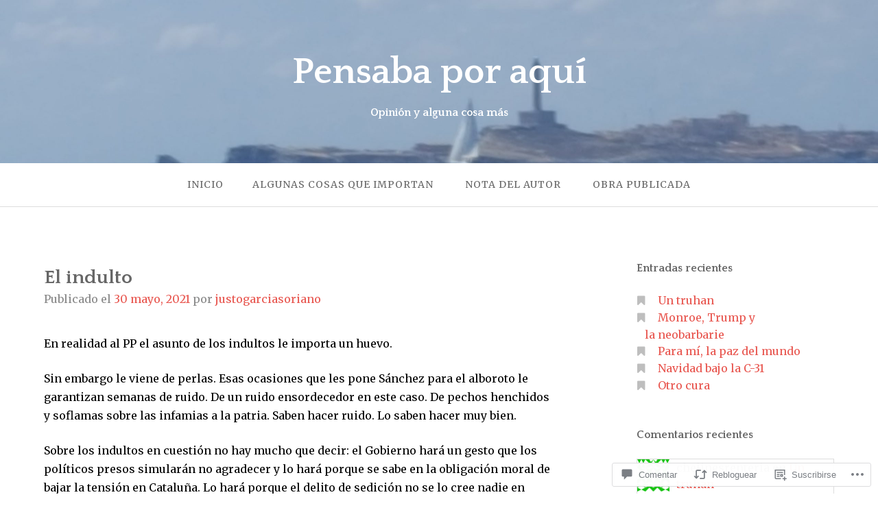

--- FILE ---
content_type: text/html; charset=UTF-8
request_url: https://pensabaporaqui.com/2021/05/30/el-indulto/
body_size: 59575
content:
<!DOCTYPE html>
<html lang="es">
<head>
<meta charset="UTF-8">
<meta name="viewport" content="width=device-width, initial-scale=1">
<link rel="profile" href="http://gmpg.org/xfn/11">
<link rel="pingback" href="https://pensabaporaqui.com/xmlrpc.php">

<title>El indulto &#8211; Pensaba por aquí</title>
<script type="text/javascript">
  WebFontConfig = {"google":{"families":["Merriweather:r,i,b,bi:latin,latin-ext"]},"api_url":"https:\/\/fonts-api.wp.com\/css"};
  (function() {
    var wf = document.createElement('script');
    wf.src = '/wp-content/plugins/custom-fonts/js/webfont.js';
    wf.type = 'text/javascript';
    wf.async = 'true';
    var s = document.getElementsByTagName('script')[0];
    s.parentNode.insertBefore(wf, s);
	})();
</script><style id="jetpack-custom-fonts-css">.wf-active body{font-family:"Merriweather",serif}.wf-active input[type="color"], .wf-active input[type="date"], .wf-active input[type="datetime"], .wf-active input[type="datetime-local"], .wf-active input[type="email"], .wf-active input[type="month"], .wf-active input[type="number"], .wf-active input[type="password"], .wf-active input[type="search"], .wf-active input[type="tel"], .wf-active input[type="text"], .wf-active input[type="time"], .wf-active input[type="url"], .wf-active input[type="week"], .wf-active textarea{font-family:"Merriweather",serif}</style>
<meta name='robots' content='max-image-preview:large' />

<!-- Async WordPress.com Remote Login -->
<script id="wpcom_remote_login_js">
var wpcom_remote_login_extra_auth = '';
function wpcom_remote_login_remove_dom_node_id( element_id ) {
	var dom_node = document.getElementById( element_id );
	if ( dom_node ) { dom_node.parentNode.removeChild( dom_node ); }
}
function wpcom_remote_login_remove_dom_node_classes( class_name ) {
	var dom_nodes = document.querySelectorAll( '.' + class_name );
	for ( var i = 0; i < dom_nodes.length; i++ ) {
		dom_nodes[ i ].parentNode.removeChild( dom_nodes[ i ] );
	}
}
function wpcom_remote_login_final_cleanup() {
	wpcom_remote_login_remove_dom_node_classes( "wpcom_remote_login_msg" );
	wpcom_remote_login_remove_dom_node_id( "wpcom_remote_login_key" );
	wpcom_remote_login_remove_dom_node_id( "wpcom_remote_login_validate" );
	wpcom_remote_login_remove_dom_node_id( "wpcom_remote_login_js" );
	wpcom_remote_login_remove_dom_node_id( "wpcom_request_access_iframe" );
	wpcom_remote_login_remove_dom_node_id( "wpcom_request_access_styles" );
}

// Watch for messages back from the remote login
window.addEventListener( "message", function( e ) {
	if ( e.origin === "https://r-login.wordpress.com" ) {
		var data = {};
		try {
			data = JSON.parse( e.data );
		} catch( e ) {
			wpcom_remote_login_final_cleanup();
			return;
		}

		if ( data.msg === 'LOGIN' ) {
			// Clean up the login check iframe
			wpcom_remote_login_remove_dom_node_id( "wpcom_remote_login_key" );

			var id_regex = new RegExp( /^[0-9]+$/ );
			var token_regex = new RegExp( /^.*|.*|.*$/ );
			if (
				token_regex.test( data.token )
				&& id_regex.test( data.wpcomid )
			) {
				// We have everything we need to ask for a login
				var script = document.createElement( "script" );
				script.setAttribute( "id", "wpcom_remote_login_validate" );
				script.src = '/remote-login.php?wpcom_remote_login=validate'
					+ '&wpcomid=' + data.wpcomid
					+ '&token=' + encodeURIComponent( data.token )
					+ '&host=' + window.location.protocol
					+ '//' + window.location.hostname
					+ '&postid=3007'
					+ '&is_singular=1';
				document.body.appendChild( script );
			}

			return;
		}

		// Safari ITP, not logged in, so redirect
		if ( data.msg === 'LOGIN-REDIRECT' ) {
			window.location = 'https://wordpress.com/log-in?redirect_to=' + window.location.href;
			return;
		}

		// Safari ITP, storage access failed, remove the request
		if ( data.msg === 'LOGIN-REMOVE' ) {
			var css_zap = 'html { -webkit-transition: margin-top 1s; transition: margin-top 1s; } /* 9001 */ html { margin-top: 0 !important; } * html body { margin-top: 0 !important; } @media screen and ( max-width: 782px ) { html { margin-top: 0 !important; } * html body { margin-top: 0 !important; } }';
			var style_zap = document.createElement( 'style' );
			style_zap.type = 'text/css';
			style_zap.appendChild( document.createTextNode( css_zap ) );
			document.body.appendChild( style_zap );

			var e = document.getElementById( 'wpcom_request_access_iframe' );
			e.parentNode.removeChild( e );

			document.cookie = 'wordpress_com_login_access=denied; path=/; max-age=31536000';

			return;
		}

		// Safari ITP
		if ( data.msg === 'REQUEST_ACCESS' ) {
			console.log( 'request access: safari' );

			// Check ITP iframe enable/disable knob
			if ( wpcom_remote_login_extra_auth !== 'safari_itp_iframe' ) {
				return;
			}

			// If we are in a "private window" there is no ITP.
			var private_window = false;
			try {
				var opendb = window.openDatabase( null, null, null, null );
			} catch( e ) {
				private_window = true;
			}

			if ( private_window ) {
				console.log( 'private window' );
				return;
			}

			var iframe = document.createElement( 'iframe' );
			iframe.id = 'wpcom_request_access_iframe';
			iframe.setAttribute( 'scrolling', 'no' );
			iframe.setAttribute( 'sandbox', 'allow-storage-access-by-user-activation allow-scripts allow-same-origin allow-top-navigation-by-user-activation' );
			iframe.src = 'https://r-login.wordpress.com/remote-login.php?wpcom_remote_login=request_access&origin=' + encodeURIComponent( data.origin ) + '&wpcomid=' + encodeURIComponent( data.wpcomid );

			var css = 'html { -webkit-transition: margin-top 1s; transition: margin-top 1s; } /* 9001 */ html { margin-top: 46px !important; } * html body { margin-top: 46px !important; } @media screen and ( max-width: 660px ) { html { margin-top: 71px !important; } * html body { margin-top: 71px !important; } #wpcom_request_access_iframe { display: block; height: 71px !important; } } #wpcom_request_access_iframe { border: 0px; height: 46px; position: fixed; top: 0; left: 0; width: 100%; min-width: 100%; z-index: 99999; background: #23282d; } ';

			var style = document.createElement( 'style' );
			style.type = 'text/css';
			style.id = 'wpcom_request_access_styles';
			style.appendChild( document.createTextNode( css ) );
			document.body.appendChild( style );

			document.body.appendChild( iframe );
		}

		if ( data.msg === 'DONE' ) {
			wpcom_remote_login_final_cleanup();
		}
	}
}, false );

// Inject the remote login iframe after the page has had a chance to load
// more critical resources
window.addEventListener( "DOMContentLoaded", function( e ) {
	var iframe = document.createElement( "iframe" );
	iframe.style.display = "none";
	iframe.setAttribute( "scrolling", "no" );
	iframe.setAttribute( "id", "wpcom_remote_login_key" );
	iframe.src = "https://r-login.wordpress.com/remote-login.php"
		+ "?wpcom_remote_login=key"
		+ "&origin=aHR0cHM6Ly9wZW5zYWJhcG9yYXF1aS5jb20%3D"
		+ "&wpcomid=116529721"
		+ "&time=" + Math.floor( Date.now() / 1000 );
	document.body.appendChild( iframe );
}, false );
</script>
<link rel='dns-prefetch' href='//s0.wp.com' />
<link rel='dns-prefetch' href='//widgets.wp.com' />
<link rel='dns-prefetch' href='//wordpress.com' />
<link rel='dns-prefetch' href='//fonts-api.wp.com' />
<link rel="alternate" type="application/rss+xml" title="Pensaba por aquí &raquo; Feed" href="https://pensabaporaqui.com/feed/" />
<link rel="alternate" type="application/rss+xml" title="Pensaba por aquí &raquo; Feed de los comentarios" href="https://pensabaporaqui.com/comments/feed/" />
<link rel="alternate" type="application/rss+xml" title="Pensaba por aquí &raquo; Comentario El indulto del feed" href="https://pensabaporaqui.com/2021/05/30/el-indulto/feed/" />
	<script type="text/javascript">
		/* <![CDATA[ */
		function addLoadEvent(func) {
			var oldonload = window.onload;
			if (typeof window.onload != 'function') {
				window.onload = func;
			} else {
				window.onload = function () {
					oldonload();
					func();
				}
			}
		}
		/* ]]> */
	</script>
	<link crossorigin='anonymous' rel='stylesheet' id='all-css-0-1' href='/_static/??-eJxtzEkKgDAQRNELGZs4EDfiWUJsxMzYHby+RARB3BQ8KD6cWZgUGSNDKCL7su2RwCJnbdxjCCnVWYtHggO9ZlxFTsQftYaogf+k3x2+4Vv1voRZqrHvpkHJwV5glDTa&cssminify=yes' type='text/css' media='all' />
<style id='wp-emoji-styles-inline-css'>

	img.wp-smiley, img.emoji {
		display: inline !important;
		border: none !important;
		box-shadow: none !important;
		height: 1em !important;
		width: 1em !important;
		margin: 0 0.07em !important;
		vertical-align: -0.1em !important;
		background: none !important;
		padding: 0 !important;
	}
/*# sourceURL=wp-emoji-styles-inline-css */
</style>
<link crossorigin='anonymous' rel='stylesheet' id='all-css-2-1' href='/wp-content/plugins/gutenberg-core/v22.2.0/build/styles/block-library/style.css?m=1764855221i&cssminify=yes' type='text/css' media='all' />
<style id='wp-block-library-inline-css'>
.has-text-align-justify {
	text-align:justify;
}
.has-text-align-justify{text-align:justify;}

/*# sourceURL=wp-block-library-inline-css */
</style><style id='wp-block-paragraph-inline-css'>
.is-small-text{font-size:.875em}.is-regular-text{font-size:1em}.is-large-text{font-size:2.25em}.is-larger-text{font-size:3em}.has-drop-cap:not(:focus):first-letter{float:left;font-size:8.4em;font-style:normal;font-weight:100;line-height:.68;margin:.05em .1em 0 0;text-transform:uppercase}body.rtl .has-drop-cap:not(:focus):first-letter{float:none;margin-left:.1em}p.has-drop-cap.has-background{overflow:hidden}:root :where(p.has-background){padding:1.25em 2.375em}:where(p.has-text-color:not(.has-link-color)) a{color:inherit}p.has-text-align-left[style*="writing-mode:vertical-lr"],p.has-text-align-right[style*="writing-mode:vertical-rl"]{rotate:180deg}
/*# sourceURL=/wp-content/plugins/gutenberg-core/v22.2.0/build/styles/block-library/paragraph/style.css */
</style>
<style id='wp-block-image-inline-css'>
.wp-block-image>a,.wp-block-image>figure>a{display:inline-block}.wp-block-image img{box-sizing:border-box;height:auto;max-width:100%;vertical-align:bottom}@media not (prefers-reduced-motion){.wp-block-image img.hide{visibility:hidden}.wp-block-image img.show{animation:show-content-image .4s}}.wp-block-image[style*=border-radius] img,.wp-block-image[style*=border-radius]>a{border-radius:inherit}.wp-block-image.has-custom-border img{box-sizing:border-box}.wp-block-image.aligncenter{text-align:center}.wp-block-image.alignfull>a,.wp-block-image.alignwide>a{width:100%}.wp-block-image.alignfull img,.wp-block-image.alignwide img{height:auto;width:100%}.wp-block-image .aligncenter,.wp-block-image .alignleft,.wp-block-image .alignright,.wp-block-image.aligncenter,.wp-block-image.alignleft,.wp-block-image.alignright{display:table}.wp-block-image .aligncenter>figcaption,.wp-block-image .alignleft>figcaption,.wp-block-image .alignright>figcaption,.wp-block-image.aligncenter>figcaption,.wp-block-image.alignleft>figcaption,.wp-block-image.alignright>figcaption{caption-side:bottom;display:table-caption}.wp-block-image .alignleft{float:left;margin:.5em 1em .5em 0}.wp-block-image .alignright{float:right;margin:.5em 0 .5em 1em}.wp-block-image .aligncenter{margin-left:auto;margin-right:auto}.wp-block-image :where(figcaption){margin-bottom:1em;margin-top:.5em}.wp-block-image.is-style-circle-mask img{border-radius:9999px}@supports ((-webkit-mask-image:none) or (mask-image:none)) or (-webkit-mask-image:none){.wp-block-image.is-style-circle-mask img{border-radius:0;-webkit-mask-image:url('data:image/svg+xml;utf8,<svg viewBox="0 0 100 100" xmlns="http://www.w3.org/2000/svg"><circle cx="50" cy="50" r="50"/></svg>');mask-image:url('data:image/svg+xml;utf8,<svg viewBox="0 0 100 100" xmlns="http://www.w3.org/2000/svg"><circle cx="50" cy="50" r="50"/></svg>');mask-mode:alpha;-webkit-mask-position:center;mask-position:center;-webkit-mask-repeat:no-repeat;mask-repeat:no-repeat;-webkit-mask-size:contain;mask-size:contain}}:root :where(.wp-block-image.is-style-rounded img,.wp-block-image .is-style-rounded img){border-radius:9999px}.wp-block-image figure{margin:0}.wp-lightbox-container{display:flex;flex-direction:column;position:relative}.wp-lightbox-container img{cursor:zoom-in}.wp-lightbox-container img:hover+button{opacity:1}.wp-lightbox-container button{align-items:center;backdrop-filter:blur(16px) saturate(180%);background-color:#5a5a5a40;border:none;border-radius:4px;cursor:zoom-in;display:flex;height:20px;justify-content:center;opacity:0;padding:0;position:absolute;right:16px;text-align:center;top:16px;width:20px;z-index:100}@media not (prefers-reduced-motion){.wp-lightbox-container button{transition:opacity .2s ease}}.wp-lightbox-container button:focus-visible{outline:3px auto #5a5a5a40;outline:3px auto -webkit-focus-ring-color;outline-offset:3px}.wp-lightbox-container button:hover{cursor:pointer;opacity:1}.wp-lightbox-container button:focus{opacity:1}.wp-lightbox-container button:focus,.wp-lightbox-container button:hover,.wp-lightbox-container button:not(:hover):not(:active):not(.has-background){background-color:#5a5a5a40;border:none}.wp-lightbox-overlay{box-sizing:border-box;cursor:zoom-out;height:100vh;left:0;overflow:hidden;position:fixed;top:0;visibility:hidden;width:100%;z-index:100000}.wp-lightbox-overlay .close-button{align-items:center;cursor:pointer;display:flex;justify-content:center;min-height:40px;min-width:40px;padding:0;position:absolute;right:calc(env(safe-area-inset-right) + 16px);top:calc(env(safe-area-inset-top) + 16px);z-index:5000000}.wp-lightbox-overlay .close-button:focus,.wp-lightbox-overlay .close-button:hover,.wp-lightbox-overlay .close-button:not(:hover):not(:active):not(.has-background){background:none;border:none}.wp-lightbox-overlay .lightbox-image-container{height:var(--wp--lightbox-container-height);left:50%;overflow:hidden;position:absolute;top:50%;transform:translate(-50%,-50%);transform-origin:top left;width:var(--wp--lightbox-container-width);z-index:9999999999}.wp-lightbox-overlay .wp-block-image{align-items:center;box-sizing:border-box;display:flex;height:100%;justify-content:center;margin:0;position:relative;transform-origin:0 0;width:100%;z-index:3000000}.wp-lightbox-overlay .wp-block-image img{height:var(--wp--lightbox-image-height);min-height:var(--wp--lightbox-image-height);min-width:var(--wp--lightbox-image-width);width:var(--wp--lightbox-image-width)}.wp-lightbox-overlay .wp-block-image figcaption{display:none}.wp-lightbox-overlay button{background:none;border:none}.wp-lightbox-overlay .scrim{background-color:#fff;height:100%;opacity:.9;position:absolute;width:100%;z-index:2000000}.wp-lightbox-overlay.active{visibility:visible}@media not (prefers-reduced-motion){.wp-lightbox-overlay.active{animation:turn-on-visibility .25s both}.wp-lightbox-overlay.active img{animation:turn-on-visibility .35s both}.wp-lightbox-overlay.show-closing-animation:not(.active){animation:turn-off-visibility .35s both}.wp-lightbox-overlay.show-closing-animation:not(.active) img{animation:turn-off-visibility .25s both}.wp-lightbox-overlay.zoom.active{animation:none;opacity:1;visibility:visible}.wp-lightbox-overlay.zoom.active .lightbox-image-container{animation:lightbox-zoom-in .4s}.wp-lightbox-overlay.zoom.active .lightbox-image-container img{animation:none}.wp-lightbox-overlay.zoom.active .scrim{animation:turn-on-visibility .4s forwards}.wp-lightbox-overlay.zoom.show-closing-animation:not(.active){animation:none}.wp-lightbox-overlay.zoom.show-closing-animation:not(.active) .lightbox-image-container{animation:lightbox-zoom-out .4s}.wp-lightbox-overlay.zoom.show-closing-animation:not(.active) .lightbox-image-container img{animation:none}.wp-lightbox-overlay.zoom.show-closing-animation:not(.active) .scrim{animation:turn-off-visibility .4s forwards}}@keyframes show-content-image{0%{visibility:hidden}99%{visibility:hidden}to{visibility:visible}}@keyframes turn-on-visibility{0%{opacity:0}to{opacity:1}}@keyframes turn-off-visibility{0%{opacity:1;visibility:visible}99%{opacity:0;visibility:visible}to{opacity:0;visibility:hidden}}@keyframes lightbox-zoom-in{0%{transform:translate(calc((-100vw + var(--wp--lightbox-scrollbar-width))/2 + var(--wp--lightbox-initial-left-position)),calc(-50vh + var(--wp--lightbox-initial-top-position))) scale(var(--wp--lightbox-scale))}to{transform:translate(-50%,-50%) scale(1)}}@keyframes lightbox-zoom-out{0%{transform:translate(-50%,-50%) scale(1);visibility:visible}99%{visibility:visible}to{transform:translate(calc((-100vw + var(--wp--lightbox-scrollbar-width))/2 + var(--wp--lightbox-initial-left-position)),calc(-50vh + var(--wp--lightbox-initial-top-position))) scale(var(--wp--lightbox-scale));visibility:hidden}}
/*# sourceURL=/wp-content/plugins/gutenberg-core/v22.2.0/build/styles/block-library/image/style.css */
</style>
<style id='global-styles-inline-css'>
:root{--wp--preset--aspect-ratio--square: 1;--wp--preset--aspect-ratio--4-3: 4/3;--wp--preset--aspect-ratio--3-4: 3/4;--wp--preset--aspect-ratio--3-2: 3/2;--wp--preset--aspect-ratio--2-3: 2/3;--wp--preset--aspect-ratio--16-9: 16/9;--wp--preset--aspect-ratio--9-16: 9/16;--wp--preset--color--black: #000000;--wp--preset--color--cyan-bluish-gray: #abb8c3;--wp--preset--color--white: #ffffff;--wp--preset--color--pale-pink: #f78da7;--wp--preset--color--vivid-red: #cf2e2e;--wp--preset--color--luminous-vivid-orange: #ff6900;--wp--preset--color--luminous-vivid-amber: #fcb900;--wp--preset--color--light-green-cyan: #7bdcb5;--wp--preset--color--vivid-green-cyan: #00d084;--wp--preset--color--pale-cyan-blue: #8ed1fc;--wp--preset--color--vivid-cyan-blue: #0693e3;--wp--preset--color--vivid-purple: #9b51e0;--wp--preset--gradient--vivid-cyan-blue-to-vivid-purple: linear-gradient(135deg,rgb(6,147,227) 0%,rgb(155,81,224) 100%);--wp--preset--gradient--light-green-cyan-to-vivid-green-cyan: linear-gradient(135deg,rgb(122,220,180) 0%,rgb(0,208,130) 100%);--wp--preset--gradient--luminous-vivid-amber-to-luminous-vivid-orange: linear-gradient(135deg,rgb(252,185,0) 0%,rgb(255,105,0) 100%);--wp--preset--gradient--luminous-vivid-orange-to-vivid-red: linear-gradient(135deg,rgb(255,105,0) 0%,rgb(207,46,46) 100%);--wp--preset--gradient--very-light-gray-to-cyan-bluish-gray: linear-gradient(135deg,rgb(238,238,238) 0%,rgb(169,184,195) 100%);--wp--preset--gradient--cool-to-warm-spectrum: linear-gradient(135deg,rgb(74,234,220) 0%,rgb(151,120,209) 20%,rgb(207,42,186) 40%,rgb(238,44,130) 60%,rgb(251,105,98) 80%,rgb(254,248,76) 100%);--wp--preset--gradient--blush-light-purple: linear-gradient(135deg,rgb(255,206,236) 0%,rgb(152,150,240) 100%);--wp--preset--gradient--blush-bordeaux: linear-gradient(135deg,rgb(254,205,165) 0%,rgb(254,45,45) 50%,rgb(107,0,62) 100%);--wp--preset--gradient--luminous-dusk: linear-gradient(135deg,rgb(255,203,112) 0%,rgb(199,81,192) 50%,rgb(65,88,208) 100%);--wp--preset--gradient--pale-ocean: linear-gradient(135deg,rgb(255,245,203) 0%,rgb(182,227,212) 50%,rgb(51,167,181) 100%);--wp--preset--gradient--electric-grass: linear-gradient(135deg,rgb(202,248,128) 0%,rgb(113,206,126) 100%);--wp--preset--gradient--midnight: linear-gradient(135deg,rgb(2,3,129) 0%,rgb(40,116,252) 100%);--wp--preset--font-size--small: 13px;--wp--preset--font-size--medium: 20px;--wp--preset--font-size--large: 36px;--wp--preset--font-size--x-large: 42px;--wp--preset--font-family--albert-sans: 'Albert Sans', sans-serif;--wp--preset--font-family--alegreya: Alegreya, serif;--wp--preset--font-family--arvo: Arvo, serif;--wp--preset--font-family--bodoni-moda: 'Bodoni Moda', serif;--wp--preset--font-family--bricolage-grotesque: 'Bricolage Grotesque', sans-serif;--wp--preset--font-family--cabin: Cabin, sans-serif;--wp--preset--font-family--chivo: Chivo, sans-serif;--wp--preset--font-family--commissioner: Commissioner, sans-serif;--wp--preset--font-family--cormorant: Cormorant, serif;--wp--preset--font-family--courier-prime: 'Courier Prime', monospace;--wp--preset--font-family--crimson-pro: 'Crimson Pro', serif;--wp--preset--font-family--dm-mono: 'DM Mono', monospace;--wp--preset--font-family--dm-sans: 'DM Sans', sans-serif;--wp--preset--font-family--dm-serif-display: 'DM Serif Display', serif;--wp--preset--font-family--domine: Domine, serif;--wp--preset--font-family--eb-garamond: 'EB Garamond', serif;--wp--preset--font-family--epilogue: Epilogue, sans-serif;--wp--preset--font-family--fahkwang: Fahkwang, sans-serif;--wp--preset--font-family--figtree: Figtree, sans-serif;--wp--preset--font-family--fira-sans: 'Fira Sans', sans-serif;--wp--preset--font-family--fjalla-one: 'Fjalla One', sans-serif;--wp--preset--font-family--fraunces: Fraunces, serif;--wp--preset--font-family--gabarito: Gabarito, system-ui;--wp--preset--font-family--ibm-plex-mono: 'IBM Plex Mono', monospace;--wp--preset--font-family--ibm-plex-sans: 'IBM Plex Sans', sans-serif;--wp--preset--font-family--ibarra-real-nova: 'Ibarra Real Nova', serif;--wp--preset--font-family--instrument-serif: 'Instrument Serif', serif;--wp--preset--font-family--inter: Inter, sans-serif;--wp--preset--font-family--josefin-sans: 'Josefin Sans', sans-serif;--wp--preset--font-family--jost: Jost, sans-serif;--wp--preset--font-family--libre-baskerville: 'Libre Baskerville', serif;--wp--preset--font-family--libre-franklin: 'Libre Franklin', sans-serif;--wp--preset--font-family--literata: Literata, serif;--wp--preset--font-family--lora: Lora, serif;--wp--preset--font-family--merriweather: Merriweather, serif;--wp--preset--font-family--montserrat: Montserrat, sans-serif;--wp--preset--font-family--newsreader: Newsreader, serif;--wp--preset--font-family--noto-sans-mono: 'Noto Sans Mono', sans-serif;--wp--preset--font-family--nunito: Nunito, sans-serif;--wp--preset--font-family--open-sans: 'Open Sans', sans-serif;--wp--preset--font-family--overpass: Overpass, sans-serif;--wp--preset--font-family--pt-serif: 'PT Serif', serif;--wp--preset--font-family--petrona: Petrona, serif;--wp--preset--font-family--piazzolla: Piazzolla, serif;--wp--preset--font-family--playfair-display: 'Playfair Display', serif;--wp--preset--font-family--plus-jakarta-sans: 'Plus Jakarta Sans', sans-serif;--wp--preset--font-family--poppins: Poppins, sans-serif;--wp--preset--font-family--raleway: Raleway, sans-serif;--wp--preset--font-family--roboto: Roboto, sans-serif;--wp--preset--font-family--roboto-slab: 'Roboto Slab', serif;--wp--preset--font-family--rubik: Rubik, sans-serif;--wp--preset--font-family--rufina: Rufina, serif;--wp--preset--font-family--sora: Sora, sans-serif;--wp--preset--font-family--source-sans-3: 'Source Sans 3', sans-serif;--wp--preset--font-family--source-serif-4: 'Source Serif 4', serif;--wp--preset--font-family--space-mono: 'Space Mono', monospace;--wp--preset--font-family--syne: Syne, sans-serif;--wp--preset--font-family--texturina: Texturina, serif;--wp--preset--font-family--urbanist: Urbanist, sans-serif;--wp--preset--font-family--work-sans: 'Work Sans', sans-serif;--wp--preset--spacing--20: 0.44rem;--wp--preset--spacing--30: 0.67rem;--wp--preset--spacing--40: 1rem;--wp--preset--spacing--50: 1.5rem;--wp--preset--spacing--60: 2.25rem;--wp--preset--spacing--70: 3.38rem;--wp--preset--spacing--80: 5.06rem;--wp--preset--shadow--natural: 6px 6px 9px rgba(0, 0, 0, 0.2);--wp--preset--shadow--deep: 12px 12px 50px rgba(0, 0, 0, 0.4);--wp--preset--shadow--sharp: 6px 6px 0px rgba(0, 0, 0, 0.2);--wp--preset--shadow--outlined: 6px 6px 0px -3px rgb(255, 255, 255), 6px 6px rgb(0, 0, 0);--wp--preset--shadow--crisp: 6px 6px 0px rgb(0, 0, 0);}:where(.is-layout-flex){gap: 0.5em;}:where(.is-layout-grid){gap: 0.5em;}body .is-layout-flex{display: flex;}.is-layout-flex{flex-wrap: wrap;align-items: center;}.is-layout-flex > :is(*, div){margin: 0;}body .is-layout-grid{display: grid;}.is-layout-grid > :is(*, div){margin: 0;}:where(.wp-block-columns.is-layout-flex){gap: 2em;}:where(.wp-block-columns.is-layout-grid){gap: 2em;}:where(.wp-block-post-template.is-layout-flex){gap: 1.25em;}:where(.wp-block-post-template.is-layout-grid){gap: 1.25em;}.has-black-color{color: var(--wp--preset--color--black) !important;}.has-cyan-bluish-gray-color{color: var(--wp--preset--color--cyan-bluish-gray) !important;}.has-white-color{color: var(--wp--preset--color--white) !important;}.has-pale-pink-color{color: var(--wp--preset--color--pale-pink) !important;}.has-vivid-red-color{color: var(--wp--preset--color--vivid-red) !important;}.has-luminous-vivid-orange-color{color: var(--wp--preset--color--luminous-vivid-orange) !important;}.has-luminous-vivid-amber-color{color: var(--wp--preset--color--luminous-vivid-amber) !important;}.has-light-green-cyan-color{color: var(--wp--preset--color--light-green-cyan) !important;}.has-vivid-green-cyan-color{color: var(--wp--preset--color--vivid-green-cyan) !important;}.has-pale-cyan-blue-color{color: var(--wp--preset--color--pale-cyan-blue) !important;}.has-vivid-cyan-blue-color{color: var(--wp--preset--color--vivid-cyan-blue) !important;}.has-vivid-purple-color{color: var(--wp--preset--color--vivid-purple) !important;}.has-black-background-color{background-color: var(--wp--preset--color--black) !important;}.has-cyan-bluish-gray-background-color{background-color: var(--wp--preset--color--cyan-bluish-gray) !important;}.has-white-background-color{background-color: var(--wp--preset--color--white) !important;}.has-pale-pink-background-color{background-color: var(--wp--preset--color--pale-pink) !important;}.has-vivid-red-background-color{background-color: var(--wp--preset--color--vivid-red) !important;}.has-luminous-vivid-orange-background-color{background-color: var(--wp--preset--color--luminous-vivid-orange) !important;}.has-luminous-vivid-amber-background-color{background-color: var(--wp--preset--color--luminous-vivid-amber) !important;}.has-light-green-cyan-background-color{background-color: var(--wp--preset--color--light-green-cyan) !important;}.has-vivid-green-cyan-background-color{background-color: var(--wp--preset--color--vivid-green-cyan) !important;}.has-pale-cyan-blue-background-color{background-color: var(--wp--preset--color--pale-cyan-blue) !important;}.has-vivid-cyan-blue-background-color{background-color: var(--wp--preset--color--vivid-cyan-blue) !important;}.has-vivid-purple-background-color{background-color: var(--wp--preset--color--vivid-purple) !important;}.has-black-border-color{border-color: var(--wp--preset--color--black) !important;}.has-cyan-bluish-gray-border-color{border-color: var(--wp--preset--color--cyan-bluish-gray) !important;}.has-white-border-color{border-color: var(--wp--preset--color--white) !important;}.has-pale-pink-border-color{border-color: var(--wp--preset--color--pale-pink) !important;}.has-vivid-red-border-color{border-color: var(--wp--preset--color--vivid-red) !important;}.has-luminous-vivid-orange-border-color{border-color: var(--wp--preset--color--luminous-vivid-orange) !important;}.has-luminous-vivid-amber-border-color{border-color: var(--wp--preset--color--luminous-vivid-amber) !important;}.has-light-green-cyan-border-color{border-color: var(--wp--preset--color--light-green-cyan) !important;}.has-vivid-green-cyan-border-color{border-color: var(--wp--preset--color--vivid-green-cyan) !important;}.has-pale-cyan-blue-border-color{border-color: var(--wp--preset--color--pale-cyan-blue) !important;}.has-vivid-cyan-blue-border-color{border-color: var(--wp--preset--color--vivid-cyan-blue) !important;}.has-vivid-purple-border-color{border-color: var(--wp--preset--color--vivid-purple) !important;}.has-vivid-cyan-blue-to-vivid-purple-gradient-background{background: var(--wp--preset--gradient--vivid-cyan-blue-to-vivid-purple) !important;}.has-light-green-cyan-to-vivid-green-cyan-gradient-background{background: var(--wp--preset--gradient--light-green-cyan-to-vivid-green-cyan) !important;}.has-luminous-vivid-amber-to-luminous-vivid-orange-gradient-background{background: var(--wp--preset--gradient--luminous-vivid-amber-to-luminous-vivid-orange) !important;}.has-luminous-vivid-orange-to-vivid-red-gradient-background{background: var(--wp--preset--gradient--luminous-vivid-orange-to-vivid-red) !important;}.has-very-light-gray-to-cyan-bluish-gray-gradient-background{background: var(--wp--preset--gradient--very-light-gray-to-cyan-bluish-gray) !important;}.has-cool-to-warm-spectrum-gradient-background{background: var(--wp--preset--gradient--cool-to-warm-spectrum) !important;}.has-blush-light-purple-gradient-background{background: var(--wp--preset--gradient--blush-light-purple) !important;}.has-blush-bordeaux-gradient-background{background: var(--wp--preset--gradient--blush-bordeaux) !important;}.has-luminous-dusk-gradient-background{background: var(--wp--preset--gradient--luminous-dusk) !important;}.has-pale-ocean-gradient-background{background: var(--wp--preset--gradient--pale-ocean) !important;}.has-electric-grass-gradient-background{background: var(--wp--preset--gradient--electric-grass) !important;}.has-midnight-gradient-background{background: var(--wp--preset--gradient--midnight) !important;}.has-small-font-size{font-size: var(--wp--preset--font-size--small) !important;}.has-medium-font-size{font-size: var(--wp--preset--font-size--medium) !important;}.has-large-font-size{font-size: var(--wp--preset--font-size--large) !important;}.has-x-large-font-size{font-size: var(--wp--preset--font-size--x-large) !important;}.has-albert-sans-font-family{font-family: var(--wp--preset--font-family--albert-sans) !important;}.has-alegreya-font-family{font-family: var(--wp--preset--font-family--alegreya) !important;}.has-arvo-font-family{font-family: var(--wp--preset--font-family--arvo) !important;}.has-bodoni-moda-font-family{font-family: var(--wp--preset--font-family--bodoni-moda) !important;}.has-bricolage-grotesque-font-family{font-family: var(--wp--preset--font-family--bricolage-grotesque) !important;}.has-cabin-font-family{font-family: var(--wp--preset--font-family--cabin) !important;}.has-chivo-font-family{font-family: var(--wp--preset--font-family--chivo) !important;}.has-commissioner-font-family{font-family: var(--wp--preset--font-family--commissioner) !important;}.has-cormorant-font-family{font-family: var(--wp--preset--font-family--cormorant) !important;}.has-courier-prime-font-family{font-family: var(--wp--preset--font-family--courier-prime) !important;}.has-crimson-pro-font-family{font-family: var(--wp--preset--font-family--crimson-pro) !important;}.has-dm-mono-font-family{font-family: var(--wp--preset--font-family--dm-mono) !important;}.has-dm-sans-font-family{font-family: var(--wp--preset--font-family--dm-sans) !important;}.has-dm-serif-display-font-family{font-family: var(--wp--preset--font-family--dm-serif-display) !important;}.has-domine-font-family{font-family: var(--wp--preset--font-family--domine) !important;}.has-eb-garamond-font-family{font-family: var(--wp--preset--font-family--eb-garamond) !important;}.has-epilogue-font-family{font-family: var(--wp--preset--font-family--epilogue) !important;}.has-fahkwang-font-family{font-family: var(--wp--preset--font-family--fahkwang) !important;}.has-figtree-font-family{font-family: var(--wp--preset--font-family--figtree) !important;}.has-fira-sans-font-family{font-family: var(--wp--preset--font-family--fira-sans) !important;}.has-fjalla-one-font-family{font-family: var(--wp--preset--font-family--fjalla-one) !important;}.has-fraunces-font-family{font-family: var(--wp--preset--font-family--fraunces) !important;}.has-gabarito-font-family{font-family: var(--wp--preset--font-family--gabarito) !important;}.has-ibm-plex-mono-font-family{font-family: var(--wp--preset--font-family--ibm-plex-mono) !important;}.has-ibm-plex-sans-font-family{font-family: var(--wp--preset--font-family--ibm-plex-sans) !important;}.has-ibarra-real-nova-font-family{font-family: var(--wp--preset--font-family--ibarra-real-nova) !important;}.has-instrument-serif-font-family{font-family: var(--wp--preset--font-family--instrument-serif) !important;}.has-inter-font-family{font-family: var(--wp--preset--font-family--inter) !important;}.has-josefin-sans-font-family{font-family: var(--wp--preset--font-family--josefin-sans) !important;}.has-jost-font-family{font-family: var(--wp--preset--font-family--jost) !important;}.has-libre-baskerville-font-family{font-family: var(--wp--preset--font-family--libre-baskerville) !important;}.has-libre-franklin-font-family{font-family: var(--wp--preset--font-family--libre-franklin) !important;}.has-literata-font-family{font-family: var(--wp--preset--font-family--literata) !important;}.has-lora-font-family{font-family: var(--wp--preset--font-family--lora) !important;}.has-merriweather-font-family{font-family: var(--wp--preset--font-family--merriweather) !important;}.has-montserrat-font-family{font-family: var(--wp--preset--font-family--montserrat) !important;}.has-newsreader-font-family{font-family: var(--wp--preset--font-family--newsreader) !important;}.has-noto-sans-mono-font-family{font-family: var(--wp--preset--font-family--noto-sans-mono) !important;}.has-nunito-font-family{font-family: var(--wp--preset--font-family--nunito) !important;}.has-open-sans-font-family{font-family: var(--wp--preset--font-family--open-sans) !important;}.has-overpass-font-family{font-family: var(--wp--preset--font-family--overpass) !important;}.has-pt-serif-font-family{font-family: var(--wp--preset--font-family--pt-serif) !important;}.has-petrona-font-family{font-family: var(--wp--preset--font-family--petrona) !important;}.has-piazzolla-font-family{font-family: var(--wp--preset--font-family--piazzolla) !important;}.has-playfair-display-font-family{font-family: var(--wp--preset--font-family--playfair-display) !important;}.has-plus-jakarta-sans-font-family{font-family: var(--wp--preset--font-family--plus-jakarta-sans) !important;}.has-poppins-font-family{font-family: var(--wp--preset--font-family--poppins) !important;}.has-raleway-font-family{font-family: var(--wp--preset--font-family--raleway) !important;}.has-roboto-font-family{font-family: var(--wp--preset--font-family--roboto) !important;}.has-roboto-slab-font-family{font-family: var(--wp--preset--font-family--roboto-slab) !important;}.has-rubik-font-family{font-family: var(--wp--preset--font-family--rubik) !important;}.has-rufina-font-family{font-family: var(--wp--preset--font-family--rufina) !important;}.has-sora-font-family{font-family: var(--wp--preset--font-family--sora) !important;}.has-source-sans-3-font-family{font-family: var(--wp--preset--font-family--source-sans-3) !important;}.has-source-serif-4-font-family{font-family: var(--wp--preset--font-family--source-serif-4) !important;}.has-space-mono-font-family{font-family: var(--wp--preset--font-family--space-mono) !important;}.has-syne-font-family{font-family: var(--wp--preset--font-family--syne) !important;}.has-texturina-font-family{font-family: var(--wp--preset--font-family--texturina) !important;}.has-urbanist-font-family{font-family: var(--wp--preset--font-family--urbanist) !important;}.has-work-sans-font-family{font-family: var(--wp--preset--font-family--work-sans) !important;}
/*# sourceURL=global-styles-inline-css */
</style>

<style id='classic-theme-styles-inline-css'>
/*! This file is auto-generated */
.wp-block-button__link{color:#fff;background-color:#32373c;border-radius:9999px;box-shadow:none;text-decoration:none;padding:calc(.667em + 2px) calc(1.333em + 2px);font-size:1.125em}.wp-block-file__button{background:#32373c;color:#fff;text-decoration:none}
/*# sourceURL=/wp-includes/css/classic-themes.min.css */
</style>
<link crossorigin='anonymous' rel='stylesheet' id='all-css-4-1' href='/_static/??-eJx9jlmOAjEMRC+E2zTDsHwgjoKStAWBOIlip9HcftJCLAKJH0uuqlc2XjO4FJWiYg716KOgSzYkdxFcdP2m60E850BQaOyWOHjRRwJE/wJ1TmSGL0Vc4dlVqOmcjU4JpsEbCsQt9g275saAtbmQCLTJvjLoqYHyjTuTZuMu0KRbxc1ATinezcNIcUgFTdXERtW7DwylOLTVhwFHKradbuL0s7zv0zN73vXr1eZnvvzdLs7/kHh+KQ==&cssminify=yes' type='text/css' media='all' />
<link rel='stylesheet' id='verbum-gutenberg-css-css' href='https://widgets.wp.com/verbum-block-editor/block-editor.css?ver=1738686361' media='all' />
<link crossorigin='anonymous' rel='stylesheet' id='all-css-6-1' href='/_static/??-eJxdjF0KgCAQhC+ULWUUPURnqVjKclVwJbx9G0FEbzPf/MAZ1OIdo2OgpIJNq3ERFk8kSFlzoLj4I6WQAgw4z0bW8RVP8PnkDUkeQpphnRjPKUPkbPEujjRUXVO1vda63i8tSDKW&cssminify=yes' type='text/css' media='all' />
<link rel='stylesheet' id='gateway-fonts-css' href='https://fonts-api.wp.com/css?family=Quattrocento%3A400%2C700%7CFanwood+Text%3A400%2C400italic&#038;subset=latin%2Clatin-ext' media='all' />
<link crossorigin='anonymous' rel='stylesheet' id='all-css-8-1' href='/_static/??-eJx9j8EKAyEMRH+oNixY2h5Kv0Ul61qiEaOV/fu6eymlsLeZZB6TQM/KcaqYKtQFIwrkZsGbit2sMI+VgBPZlTIdhSOex+AEx2RIDqSuhKpnx/EPiU1laj4kAWlWXAm5Bk5bERH3o/zCbyzKNmtplO4lR/GCltgP6fdHvvYI8siK2Jntph+jZjKhbOgzPiZ9uWt9u0769QHFnnt/&cssminify=yes' type='text/css' media='all' />
<link crossorigin='anonymous' rel='stylesheet' id='print-css-9-1' href='/wp-content/mu-plugins/global-print/global-print.css?m=1465851035i&cssminify=yes' type='text/css' media='print' />
<style id='jetpack-global-styles-frontend-style-inline-css'>
:root { --font-headings: unset; --font-base: unset; --font-headings-default: -apple-system,BlinkMacSystemFont,"Segoe UI",Roboto,Oxygen-Sans,Ubuntu,Cantarell,"Helvetica Neue",sans-serif; --font-base-default: -apple-system,BlinkMacSystemFont,"Segoe UI",Roboto,Oxygen-Sans,Ubuntu,Cantarell,"Helvetica Neue",sans-serif;}
/*# sourceURL=jetpack-global-styles-frontend-style-inline-css */
</style>
<link crossorigin='anonymous' rel='stylesheet' id='all-css-12-1' href='/_static/??-eJyNjtEKwjAMRX/IGKaV+SJ+inRt7TLTZiwdw793k72oIHsJ90BybnDqwUkuIRdMI/Q8RsqKXSi9dY+VMYksw48cFLW1Q/DW++c7Uo57p7rD7aYbZYcqjiwDSxT9gB9baUOae1uDkaWx/K9uIh9DUZxX1gxxIA82e2DSsuW2md9QILgLs0xfuAiu6VLVp+PhbOrKdC9/Ong1&cssminify=yes' type='text/css' media='all' />
<script type="text/javascript" id="jetpack_related-posts-js-extra">
/* <![CDATA[ */
var related_posts_js_options = {"post_heading":"h4"};
//# sourceURL=jetpack_related-posts-js-extra
/* ]]> */
</script>
<script type="text/javascript" id="wpcom-actionbar-placeholder-js-extra">
/* <![CDATA[ */
var actionbardata = {"siteID":"116529721","postID":"3007","siteURL":"https://pensabaporaqui.com","xhrURL":"https://pensabaporaqui.com/wp-admin/admin-ajax.php","nonce":"2a7f83fc7a","isLoggedIn":"","statusMessage":"","subsEmailDefault":"instantly","proxyScriptUrl":"https://s0.wp.com/wp-content/js/wpcom-proxy-request.js?m=1513050504i&amp;ver=20211021","shortlink":"https://wp.me/p7SWHD-Mv","i18n":{"followedText":"Las nuevas entradas de este sitio aparecer\u00e1n ahora en tu \u003Ca href=\"https://wordpress.com/reader\"\u003ELector\u003C/a\u003E","foldBar":"Contraer esta barra","unfoldBar":"Expandir esta barra","shortLinkCopied":"El enlace corto se ha copiado al portapapeles."}};
//# sourceURL=wpcom-actionbar-placeholder-js-extra
/* ]]> */
</script>
<script type="text/javascript" id="jetpack-mu-wpcom-settings-js-before">
/* <![CDATA[ */
var JETPACK_MU_WPCOM_SETTINGS = {"assetsUrl":"https://s0.wp.com/wp-content/mu-plugins/jetpack-mu-wpcom-plugin/moon/jetpack_vendor/automattic/jetpack-mu-wpcom/src/build/"};
//# sourceURL=jetpack-mu-wpcom-settings-js-before
/* ]]> */
</script>
<script crossorigin='anonymous' type='text/javascript'  src='/_static/??-eJx9j90OgjAMhV/IUSRBr4yPYmCrpHN/bp3I2zsUE0zUq/bknJ4vhTEI6R2jY7BZBJMHcgk0cujkZdFgvXdwIiehz2QURDQdoxLBJ06fqrLkKp02sCrWJWNYhOjv09srZSYrTLOprxnjtIx1wc+QsDTEAv1GW72Rcp9kpMDkizp7Y/z4Jz6SGpCftNcq+myDuBHOV0d72O7btq53TdPqB8HodPo='></script>
<script type="text/javascript" id="rlt-proxy-js-after">
/* <![CDATA[ */
	rltInitialize( {"token":null,"iframeOrigins":["https:\/\/widgets.wp.com"]} );
//# sourceURL=rlt-proxy-js-after
/* ]]> */
</script>
<link rel="EditURI" type="application/rsd+xml" title="RSD" href="https://pensabaporaquidotcom.wordpress.com/xmlrpc.php?rsd" />
<meta name="generator" content="WordPress.com" />
<link rel="canonical" href="https://pensabaporaqui.com/2021/05/30/el-indulto/" />
<link rel='shortlink' href='https://wp.me/p7SWHD-Mv' />
<link rel="alternate" type="application/json+oembed" href="https://public-api.wordpress.com/oembed/?format=json&amp;url=https%3A%2F%2Fpensabaporaqui.com%2F2021%2F05%2F30%2Fel-indulto%2F&amp;for=wpcom-auto-discovery" /><link rel="alternate" type="application/xml+oembed" href="https://public-api.wordpress.com/oembed/?format=xml&amp;url=https%3A%2F%2Fpensabaporaqui.com%2F2021%2F05%2F30%2Fel-indulto%2F&amp;for=wpcom-auto-discovery" />
<!-- Jetpack Open Graph Tags -->
<meta property="og:type" content="article" />
<meta property="og:title" content="El indulto" />
<meta property="og:url" content="https://pensabaporaqui.com/2021/05/30/el-indulto/" />
<meta property="og:description" content="Inmensa ocasión para llenar España de ruido. De mucho, muchísimo ruido. De un ruido ensordecedor. Es lo mismo que se trate de menores en Ceuta, de pandemias mundiales o de indultos. Da igual que se…" />
<meta property="article:published_time" content="2021-05-30T06:56:55+00:00" />
<meta property="article:modified_time" content="2021-05-30T07:09:42+00:00" />
<meta property="og:site_name" content="Pensaba por aquí" />
<meta property="og:image" content="https://pensabaporaqui.com/wp-content/uploads/2021/05/whatsapp-image-2021-05-29-at-22.21.20.jpeg" />
<meta property="og:image:width" content="748" />
<meta property="og:image:height" content="523" />
<meta property="og:image:alt" content="" />
<meta property="og:locale" content="es_ES" />
<meta property="article:publisher" content="https://www.facebook.com/WordPresscom" />
<meta name="twitter:creator" content="@gomezbbjb" />
<meta name="twitter:site" content="@gomezbbjb" />
<meta name="twitter:text:title" content="El indulto" />
<meta name="twitter:image" content="https://pensabaporaqui.com/wp-content/uploads/2021/05/whatsapp-image-2021-05-29-at-22.21.20.jpeg?w=640" />
<meta name="twitter:card" content="summary_large_image" />

<!-- End Jetpack Open Graph Tags -->
<link rel="shortcut icon" type="image/x-icon" href="https://s0.wp.com/i/favicon.ico?m=1713425267i" sizes="16x16 24x24 32x32 48x48" />
<link rel="icon" type="image/x-icon" href="https://s0.wp.com/i/favicon.ico?m=1713425267i" sizes="16x16 24x24 32x32 48x48" />
<link rel="apple-touch-icon" href="https://s0.wp.com/i/webclip.png?m=1713868326i" />
<link rel="search" type="application/opensearchdescription+xml" href="https://pensabaporaqui.com/osd.xml" title="Pensaba por aquí" />
<link rel="search" type="application/opensearchdescription+xml" href="https://s1.wp.com/opensearch.xml" title="WordPress.com" />
<style type="text/css">.recentcomments a{display:inline !important;padding:0 !important;margin:0 !important;}</style>		<style type="text/css">
			.recentcomments a {
				display: inline !important;
				padding: 0 !important;
				margin: 0 !important;
			}

			table.recentcommentsavatartop img.avatar, table.recentcommentsavatarend img.avatar {
				border: 0px;
				margin: 0;
			}

			table.recentcommentsavatartop a, table.recentcommentsavatarend a {
				border: 0px !important;
				background-color: transparent !important;
			}

			td.recentcommentsavatarend, td.recentcommentsavatartop {
				padding: 0px 0px 1px 0px;
				margin: 0px;
			}

			td.recentcommentstextend {
				border: none !important;
				padding: 0px 0px 2px 10px;
			}

			.rtl td.recentcommentstextend {
				padding: 0px 10px 2px 0px;
			}

			td.recentcommentstexttop {
				border: none;
				padding: 0px 0px 0px 10px;
			}

			.rtl td.recentcommentstexttop {
				padding: 0px 10px 0px 0px;
			}
		</style>
		<meta name="description" content="Inmensa ocasión para llenar España de ruido. De mucho, muchísimo ruido. De un ruido ensordecedor. Es lo mismo que se trate de menores en Ceuta, de pandemias mundiales o de indultos. Da igual que sea lo que ha dicho González o lo que haya hecho Iglesias. La apuesta está clara: Es por el ruido. Y&hellip;" />
	<style type="text/css">
			.site-title a,
		.site-description {
			color: #ffffff;
		}
	
			.header-bg {
			background-image: url( https://pensabaporaqui.com/wp-content/uploads/2016/09/cropped-wp-14736410706082.jpg );
			background-repeat: no-repeat;
		}

		@media screen and ( min-width: 50em ) {
			.header-bg {
				background-attachment: fixed;
									background-size: 100%;
					background-position: top center;
											}
		}
	
	</style>
	<link crossorigin='anonymous' rel='stylesheet' id='all-css-0-3' href='/_static/??-eJyVjkEKwkAMRS9kG2rR4kI8irTpIGknyTCZ0OtXsRXc6fJ9Ho8PS6pQpQQpwF6l6A8SgymU1OO8MbCqwJ0EYYiKs4EtlEKu0ewAvxdYR4/BAPusbiF+pH34N/i+5BRHMB8MM6VC+pS/qGaSV/nG16Y7tZfu3DbHaQXdH15M&cssminify=yes' type='text/css' media='all' />
</head>

<body class="wp-singular post-template-default single single-post postid-3007 single-format-standard wp-theme-pubgateway customizer-styles-applied jetpack-reblog-enabled">

<div id="page" class="hfeed site">
	<a class="skip-link screen-reader-text" href="#content">Ir directamente al contenido</a>

	<div class="header-bg">
		<div class="site-branding">

			
			<h1 class="site-title"><a href="https://pensabaporaqui.com/" rel="home">Pensaba por aquí</a></h1>
			<h2 class="site-description">Opinión y alguna cosa más</h2>

		</div><!-- .site-branding -->

	</div><!-- .header-bg -->

	<header id="masthead" class="site-header" role="banner">

		<div class="stick">

			<nav id="site-navigation" class="main-navigation clear" role="navigation">
				<button class="menu-toggle" aria-controls="primary-menu" aria-expanded="false">Menú</button>
				<div id="primary-menu" class="menu"><ul>
<li ><a href="https://pensabaporaqui.com/">Inicio</a></li><li class="page_item page-item-86"><a href="https://pensabaporaqui.com/algunas-cosas-que-importan/">Algunas cosas que&nbsp;importan</a></li>
<li class="page_item page-item-139"><a href="https://pensabaporaqui.com/nota-del-autor-con-todo-respeto/">NOTA DEL AUTOR</a></li>
<li class="page_item page-item-3"><a href="https://pensabaporaqui.com/obra-publicada/">Obra publicada</a></li>
</ul></div>
			</nav><!-- #site-navigation -->

		</div><!-- .sticky -->

	</header><!-- .row #masthead -->

	<div id="content" class="site-content">

<div id="primary" class="content-area">

	<main id="main" class="site-main" role="main">

		
			
<article id="post-3007" class="post-3007 post type-post status-publish format-standard has-post-thumbnail hentry category-pensaba-por-aqui">

	<header class="entry-header">
		<h3 class="entry-title">El indulto</h3>
		<div class="entry-meta">
			<span class="posted-on">Publicado el <a href="https://pensabaporaqui.com/2021/05/30/el-indulto/" rel="bookmark"><time class="entry-date published" datetime="2021-05-30T08:56:55+02:00">30 mayo, 2021</time><time class="updated" datetime="2021-05-30T09:09:42+02:00">30 mayo, 2021</time></a></span><span class="byline"> por <span class="author vcard"><a class="url fn n" href="https://pensabaporaqui.com/author/justogarciasoriano/">justogarciasoriano</a></span></span>		</div><!-- .entry-meta -->
	</header><!-- .entry-header -->

	<div class="entry-content">
		
<p class="has-black-color has-text-color">En realidad al PP el asunto de los indultos le importa un huevo.</p>



<p class="has-black-color has-text-color">Sin embargo le viene de perlas. Esas ocasiones que les pone Sánchez para el alboroto le garantizan semanas de ruido. De un ruido ensordecedor en este caso. De pechos henchidos y soflamas sobre las infamias a la patria. Saben hacer ruido. Lo saben hacer muy bien.</p>



<p class="has-black-color has-text-color">Sobre los indultos en cuestión no hay mucho que decir: el Gobierno hará un gesto que los políticos presos simularán no agradecer y lo hará porque se sabe en la obligación moral de bajar la tensión en Cataluña. Lo hará porque el delito de sedición no se lo cree nadie en Europa: para muestra ¡un Puigdemont! (que campa por sus respetos sin que ningún Gobierno europeo lo extradite); y para más muestra los tribunales internacionales revolcando las decisiones judiciales de los españoles cada vez que el asunto se ventila en cualquiera de ellos. Lo hará porque sabe (como sabemos todos) que las condenas fueron más que excesivas y que, si me apuras, hubiera bastado con la inhabilitación para cargo público de los revoltosos para conseguir la paz jurídica que busca el Derecho Penal con la aplicación de sus penas.</p>



<p class="has-black-color has-text-color">El informe del Tribunal Supremo sobre la cosa no tiene desperdicio. Se ve que tiene buenas razones el Partido Popular para mantener el Consejo General del Poder Judicial sin renovar, a pesar de que esa actitud vergonzante lo deje fuera de la Constitución que tan indecorosamente dicen defender. La Sala Segunda ha tachado la medida de ‘auto indulto’, como si el delincuente hubiera sido Pedro Sánchez, so pretexto de que la medida solo beneficia a la estabilidad del Gobierno (gran atropello este de procurar la estabilidad del Gobierno). Si el Tribunal Supremo tuviera una visión política de los asuntos que ventila (a lo mejor aún hay alguien que piensa que no), sería deseable que se la guardara para sí, porque decirle al Gobierno que no se fía de él, no parece que sea la actitud más correcta.</p>



<p class="has-black-color has-text-color">Se le podría exigir al Tribunal Supremo un tanto de lealtad institucional. Pero ¿cómo exigírsela al principal partido de la oposición si el propio Felipe González se burla del presidente del Gobierno con ocasión o sin ella y disfruta claramente ridiculizándolo (¡hasta en El Hormiguero!) desde su posición de señor muy rico que lo ha sido todo?</p>



<p class="has-black-color has-text-color">Si el señor que ha sido presidente del Gobierno frivoliza a costa del señor que ahora lo es, de su mismo partido ¿qué respeto cabe pedirle al que aspira a serlo desde el partido contrario?</p>



<p class="has-black-color has-text-color">Solo una pregunta más ¿qué les pasa a las viejas glorias del PSOE, menos a Zapatero, que se vuelven tan de derechas cuando dejan el poder y, para más inri, lo exhiben con tan poquísimo pudor?</p>



<p class="has-black-color has-text-color">La del indulto no es una cuestión jurídica. Es una cuestión de oportunidad política. Es una potestad constitucional que utiliza el Gobierno con toda legitimidad cuando, por razones que se escapan al Derecho, estima que debe anularse una pena aunque se considere justamente impuesta. La historia de los indultos es tan larga como compleja y la opinión pública se suele abstener de juzgarlos porque no siempre cuenta con los elementos suficientes para hacerlo (¿se ha preguntado cuántos se produjeron entre los cabecillas del golpe de Estado del 23-F y cuánto se ha hablado de ellos? Lo digo porque eso sí que fue un golpe de Estado). Este no será el caso, porque aquí hay un elemento revanchista del que la derecha política española sacará muy buen provecho, aunque sea intentando evitar otra foto de Colón, arengada por la ínclita Rosa Díez (otra exjefa del PSOE vuelta de extrema derecha). (Ahora estoy pensando que a lo mejor Rosa Díez fue siempre de extrema derecha y los compañeros del PSOE ni lo habían notado.)</p>



<p class="has-black-color has-text-color">El mundo independentista no agradecerá el indulto. Exigen amnistía. La amnistía consiste en dejar de considerar como delito una acción que supuso un reproche penal: ya no hay delito. Y los <em>indepes</em> catalanes lo exigen así porque en su discurso no cabe otra constante que la independencia y, por lo tanto, procurarla por cualquier medio les es legítimo.</p>



<div class="wp-block-image"><figure class="alignright size-large is-resized"><img data-attachment-id="3009" data-permalink="https://pensabaporaqui.com/whatsapp-image-2021-05-29-at-22-21-20/" data-orig-file="https://pensabaporaqui.com/wp-content/uploads/2021/05/whatsapp-image-2021-05-29-at-22.21.20.jpeg" data-orig-size="965,675" data-comments-opened="1" data-image-meta="{&quot;aperture&quot;:&quot;0&quot;,&quot;credit&quot;:&quot;&quot;,&quot;camera&quot;:&quot;&quot;,&quot;caption&quot;:&quot;&quot;,&quot;created_timestamp&quot;:&quot;1622333804&quot;,&quot;copyright&quot;:&quot;&quot;,&quot;focal_length&quot;:&quot;0&quot;,&quot;iso&quot;:&quot;0&quot;,&quot;shutter_speed&quot;:&quot;0&quot;,&quot;title&quot;:&quot;&quot;,&quot;orientation&quot;:&quot;1&quot;}" data-image-title="whatsapp-image-2021-05-29-at-22.21.20" data-image-description="" data-image-caption="" data-medium-file="https://pensabaporaqui.com/wp-content/uploads/2021/05/whatsapp-image-2021-05-29-at-22.21.20.jpeg?w=300" data-large-file="https://pensabaporaqui.com/wp-content/uploads/2021/05/whatsapp-image-2021-05-29-at-22.21.20.jpeg?w=748" src="https://pensabaporaqui.com/wp-content/uploads/2021/05/whatsapp-image-2021-05-29-at-22.21.20.jpeg?w=965" alt="" class="wp-image-3009" width="556" height="388" srcset="https://pensabaporaqui.com/wp-content/uploads/2021/05/whatsapp-image-2021-05-29-at-22.21.20.jpeg?w=556 556w, https://pensabaporaqui.com/wp-content/uploads/2021/05/whatsapp-image-2021-05-29-at-22.21.20.jpeg?w=150 150w, https://pensabaporaqui.com/wp-content/uploads/2021/05/whatsapp-image-2021-05-29-at-22.21.20.jpeg?w=300 300w, https://pensabaporaqui.com/wp-content/uploads/2021/05/whatsapp-image-2021-05-29-at-22.21.20.jpeg?w=768 768w, https://pensabaporaqui.com/wp-content/uploads/2021/05/whatsapp-image-2021-05-29-at-22.21.20.jpeg 965w" sizes="(max-width: 556px) 100vw, 556px" /><figcaption>Saliendo con cuidadito para que nadie sospeche</figcaption></figure></div>



<p class="has-black-color has-text-color">El indulto no prejuzga sobre la comisión del delito, solo anula o disminuye la pena que fue impuesta por la conducta que la motivó. Y puede ser parcial, esto es, conmutando cierto tiempo de la condena o manteniendo ciertas penas accesorias, como la inhabilitación. Nadie lo quiere. Supongo que los presos (que no lo han solicitado) sí lo quieren, porque supone irse a casa. Pero no lo reconocerán. Quieren amnistía. Quieren independencia y así lo han reiterado. Lo volverán a hacer, han dicho.</p>



<p class="has-black-color has-text-color">Y entonces ¿por qué?</p>



<p class="has-black-color has-text-color">Los barones del PSOE (declarados en rebeldía desde que Pedro es Pedro) clamarán al cielo; la derecha española sobreactuará y se rasgará las vestiduras; la judicatura fascista (esa parte de la judicatura: la fascista) intentará revolcar el acuerdo por todos los medios; la ciudadanía encontrará muchísimas voces en contra y solo una a favor: lograrán ponerla en contra. Por otra parte, el Presupuesto está aprobado y bien puede durar un par de añitos más (como el último duró) hasta el fin de la legislatura y, por lo tanto, los votos de ERC no parecen críticos en este momento para continuar en el poder. ¿Votará ERC en contra de la ley que prepara el Gobierno para topar los ‘beneficios caídos del cielo’* de las eléctricas porque no se haya concedido la amnistía de sus políticos presos?</p>



<p class="has-black-color has-text-color">Y entonces ¿por qué?</p>



<p class="has-black-color has-text-color">¿No podríamos pensar que el Gobierno considera de justicia que los políticos independentistas, presos por una sentencia judicial desmesurada a juicio de tantos, salgan de prisión y con ello baje cinco puntos la tensión en Cataluña?</p>



<p class="has-black-color has-text-color">¿No podría ser legítima su intención? ¿De verdad que no? ¿Aunque con esta medida se consigan, además, algunos votos que faciliten la acción parlamentaria?</p>



<p class="has-black-color has-text-color">Muchos, muchos, hablan de la deriva del Gobierno. Muchos. Pero de la deriva de la derecha española cada minuto más escorada al ridículo ¿hay alguien hablando? Porque hay mucho que decir.</p>



<p class="has-small-font-size"> <em>*Se llaman ‘beneficios caídos del cielo’ a los que las eléctricas obtienen de la energía nuclear e hidráulica, que se subasta al mismo precio que la conseguida en las centrales térmicas, con un coste de producción infinitamente inferior. Y ahora el Gobierno quiere limitarlos para bajar el recibo de la luz.</em></p>



<p class="has-black-color has-text-color has-small-font-size"><strong><em>Y el dibujo es de mi hermana Maripepa.</em></strong></p>
<div id="jp-post-flair" class="sharedaddy sd-like-enabled sd-sharing-enabled"><div class="sharedaddy sd-sharing-enabled"><div class="robots-nocontent sd-block sd-social sd-social-official sd-sharing"><h3 class="sd-title">Comparte esto:</h3><div class="sd-content"><ul><li class="share-twitter"><a href="https://twitter.com/share" class="twitter-share-button" data-url="https://pensabaporaqui.com/2021/05/30/el-indulto/" data-text="El indulto" data-via="gomezbbjb" data-related="wordpressdotcom">Tweet</a></li><li class="share-facebook"><div class="fb-share-button" data-href="https://pensabaporaqui.com/2021/05/30/el-indulto/" data-layout="button_count"></div></li><li class="share-linkedin"><div class="linkedin_button"><script type="in/share" data-url="https://pensabaporaqui.com/2021/05/30/el-indulto/" data-counter="right"></script></div></li><li class="share-telegram"><a rel="nofollow noopener noreferrer"
				data-shared="sharing-telegram-3007"
				class="share-telegram sd-button"
				href="https://pensabaporaqui.com/2021/05/30/el-indulto/?share=telegram"
				target="_blank"
				aria-labelledby="sharing-telegram-3007"
				>
				<span id="sharing-telegram-3007" hidden>Compartir en Telegram (Se abre en una ventana nueva)</span>
				<span>Telegram</span>
			</a></li><li class="share-jetpack-whatsapp"><a rel="nofollow noopener noreferrer"
				data-shared="sharing-whatsapp-3007"
				class="share-jetpack-whatsapp sd-button"
				href="https://pensabaporaqui.com/2021/05/30/el-indulto/?share=jetpack-whatsapp"
				target="_blank"
				aria-labelledby="sharing-whatsapp-3007"
				>
				<span id="sharing-whatsapp-3007" hidden>Compartir en WhatsApp (Se abre en una ventana nueva)</span>
				<span>WhatsApp</span>
			</a></li><li class="share-email"><a rel="nofollow noopener noreferrer"
				data-shared="sharing-email-3007"
				class="share-email sd-button"
				href="mailto:?subject=%5BEntrada%20compartida%5D%20El%20indulto&#038;body=https%3A%2F%2Fpensabaporaqui.com%2F2021%2F05%2F30%2Fel-indulto%2F&#038;share=email"
				target="_blank"
				aria-labelledby="sharing-email-3007"
				data-email-share-error-title="¿Tienes un correo electrónico configurado?" data-email-share-error-text="Si tienes problemas al compartir por correo electrónico, es posible que sea porque no tengas un correo electrónico configurado en tu navegador. Puede que tengas que crear un nuevo correo electrónico tú mismo." data-email-share-nonce="a08b69d21d" data-email-share-track-url="https://pensabaporaqui.com/2021/05/30/el-indulto/?share=email">
				<span id="sharing-email-3007" hidden>Email a link to a friend (Se abre en una ventana nueva)</span>
				<span>Correo electrónico</span>
			</a></li><li class="share-end"></li></ul></div></div></div><div class='sharedaddy sd-block sd-like jetpack-likes-widget-wrapper jetpack-likes-widget-unloaded' id='like-post-wrapper-116529721-3007-696fabd930dd6' data-src='//widgets.wp.com/likes/index.html?ver=20260120#blog_id=116529721&amp;post_id=3007&amp;origin=pensabaporaquidotcom.wordpress.com&amp;obj_id=116529721-3007-696fabd930dd6&amp;domain=pensabaporaqui.com' data-name='like-post-frame-116529721-3007-696fabd930dd6' data-title='Me gusta o Compartir'><div class='likes-widget-placeholder post-likes-widget-placeholder' style='height: 55px;'><span class='button'><span>Me gusta</span></span> <span class='loading'>Cargando...</span></div><span class='sd-text-color'></span><a class='sd-link-color'></a></div>
<div id='jp-relatedposts' class='jp-relatedposts' >
	<h3 class="jp-relatedposts-headline"><em>Relacionado</em></h3>
</div></div>			</div><!-- .entry-content -->

	<footer class="entry-footer clear">

		<span class="left">
						<a href="https://pensabaporaqui.com/2021/05/30/el-indulto/"><i class="fa fa-link"></i></a>
					</span>

		<span class="right"><span class="cat-links">Publicado en <a href="https://pensabaporaqui.com/category/pensaba-por-aqui/" rel="category tag">... Pensaba por aquí</a></span></span>

	</footer><!-- .entry-footer -->

</article><!-- #post-## -->
			
	<nav class="navigation post-navigation" aria-label="Entradas">
		<h2 class="screen-reader-text">Navegación de entradas</h2>
		<div class="nav-links"><div class="nav-previous"><a href="https://pensabaporaqui.com/2021/05/23/el-grifo/" rel="prev">El grifo</a></div><div class="nav-next"><a href="https://pensabaporaqui.com/2021/06/06/pfizer-astrazeneca-o-helado-de-vainilla/" rel="next">Pfizer, AstraZeneca o helado de&nbsp;vainilla</a></div></div>
	</nav>
			<hr>

			
<div id="comments" class="comments-area">

	
			<h2 class="comments-title">
			9 respuestas a &ldquo;<span>El indulto</span>&rdquo;		</h2>

		
		<ol class="comment-list">
					<li id="comment-4282" class="comment even thread-even depth-1 parent">
			<article id="div-comment-4282" class="comment-body">
				<footer class="comment-meta">
					<div class="comment-author vcard">
						<img referrerpolicy="no-referrer" alt='Avatar de Juan Carlos Moraleda' src='https://0.gravatar.com/avatar/c497b55b22d93da8871313a7ab36815ec8db5d90615715d8319317caee72ef3a?s=60&#038;d=identicon&#038;r=G' srcset='https://0.gravatar.com/avatar/c497b55b22d93da8871313a7ab36815ec8db5d90615715d8319317caee72ef3a?s=60&#038;d=identicon&#038;r=G 1x, https://0.gravatar.com/avatar/c497b55b22d93da8871313a7ab36815ec8db5d90615715d8319317caee72ef3a?s=90&#038;d=identicon&#038;r=G 1.5x, https://0.gravatar.com/avatar/c497b55b22d93da8871313a7ab36815ec8db5d90615715d8319317caee72ef3a?s=120&#038;d=identicon&#038;r=G 2x, https://0.gravatar.com/avatar/c497b55b22d93da8871313a7ab36815ec8db5d90615715d8319317caee72ef3a?s=180&#038;d=identicon&#038;r=G 3x, https://0.gravatar.com/avatar/c497b55b22d93da8871313a7ab36815ec8db5d90615715d8319317caee72ef3a?s=240&#038;d=identicon&#038;r=G 4x' class='avatar avatar-60' height='60' width='60' decoding='async' />						<b class="fn">Juan Carlos Moraleda</b> <span class="says">dice:</span>					</div><!-- .comment-author -->

					<div class="comment-metadata">
						<a href="https://pensabaporaqui.com/2021/05/30/el-indulto/#comment-4282"><time datetime="2021-05-30T09:41:20+02:00">30 mayo, 2021 a las 9:41 am</time></a>					</div><!-- .comment-metadata -->

									</footer><!-- .comment-meta -->

				<div class="comment-content">
					<p>Estoy de acuerdo en que la pena es desproporcionada, pues modifiquese la ley, llevas razon en que anteriormente se han indultados a personajes con mucho mas delito es cierto, la inhabilatacion para ejercer cargo publico totalmente de acuerdo, posiblementes eso le haga mas daño que nombrarlos martires en la carcel ( aunque vivan bien dentro ya no se pica piedra) pero no estoy de acuerdo en estos momentos poner en marcha el indulto, por dos razones, una por la chuleria de que van a seguir haciendo lo mismo, y otra por que no se va a rebajar ninguna presion en cataluña lo unico que se va hacer es dar carne al enemigo para que tachen a pedro Sanchez de marioneta al servicio de los catalanes para conseguir el apoyo quer no necesita, por que si por lo menos le hubiesen dejado la carta del arrepentimiento aunque no sea verdad, nuestro Presidente tendria algo con que defenderse.<br />
Con respecto a como nos manejan en Europa  no me extraña, pintamos menos que nada, yo me pregunto ¿ si el caso del señor puigdemon hubiese sido de un politico  Aleman que habria pasado? pues nada que a los diez minutos estaba en Alemania para ser juzgado.<br />
por desgracia unos cuantos politicos triperos que se han sabido  subir al carro del pancismo les importa un huevo España y los Españoles, como el señor Cantó, Rosa diez, Abascal etc. solo necesitan lo que les estamos dando, algo de que hablar para seguir viviendo a costa de los Españoles, claro pero los votamos , es legal no podemos decir nada mas.</p>
<p>Felipe Gonzalez criticando , todos tenemos derecho a criticar siempre que estemos limpios pero aquellos que lo hacen como el y el señor guerra tienen mucho que decir hablando de leyes  ¿ pero no dice nada de las leyes que en su dia se saltaron con el trato de favor a su hermano?<br />
con los politicos que tenemos, que dios nos pille confesados a los de siempre.</p>
<p>Buen domingo</p>
<p id="comment-like-4282" data-liked=comment-not-liked class="comment-likes comment-not-liked"><a href="https://pensabaporaqui.com/2021/05/30/el-indulto/?like_comment=4282&#038;_wpnonce=b848d16cab" class="comment-like-link needs-login" rel="nofollow" data-blog="116529721"><span>Me gusta</span></a><span id="comment-like-count-4282" class="comment-like-feedback">Le gusta a <a href="#" class="view-likers" data-like-count="1">1 persona</a></span></p>
				</div><!-- .comment-content -->

				<div class="reply"><a rel="nofollow" class="comment-reply-link" href="https://pensabaporaqui.com/2021/05/30/el-indulto/?replytocom=4282#respond" data-commentid="4282" data-postid="3007" data-belowelement="div-comment-4282" data-respondelement="respond" data-replyto="Responder a Juan Carlos Moraleda" aria-label="Responder a Juan Carlos Moraleda">Responder</a></div>			</article><!-- .comment-body -->
		<ol class="children">
		<li id="comment-4286" class="comment byuser comment-author-justogarciasoriano bypostauthor odd alt depth-2">
			<article id="div-comment-4286" class="comment-body">
				<footer class="comment-meta">
					<div class="comment-author vcard">
						<img referrerpolicy="no-referrer" alt='Avatar de justogarciasoriano' src='https://0.gravatar.com/avatar/07528d6cb56e82494c553c8a44685a1e46af774765c341cf7496a54ed9c6f706?s=60&#038;d=identicon&#038;r=G' srcset='https://0.gravatar.com/avatar/07528d6cb56e82494c553c8a44685a1e46af774765c341cf7496a54ed9c6f706?s=60&#038;d=identicon&#038;r=G 1x, https://0.gravatar.com/avatar/07528d6cb56e82494c553c8a44685a1e46af774765c341cf7496a54ed9c6f706?s=90&#038;d=identicon&#038;r=G 1.5x, https://0.gravatar.com/avatar/07528d6cb56e82494c553c8a44685a1e46af774765c341cf7496a54ed9c6f706?s=120&#038;d=identicon&#038;r=G 2x, https://0.gravatar.com/avatar/07528d6cb56e82494c553c8a44685a1e46af774765c341cf7496a54ed9c6f706?s=180&#038;d=identicon&#038;r=G 3x, https://0.gravatar.com/avatar/07528d6cb56e82494c553c8a44685a1e46af774765c341cf7496a54ed9c6f706?s=240&#038;d=identicon&#038;r=G 4x' class='avatar avatar-60' height='60' width='60' loading='lazy' decoding='async' />						<b class="fn">justogarciasoriano</b> <span class="says">dice:</span>					</div><!-- .comment-author -->

					<div class="comment-metadata">
						<a href="https://pensabaporaqui.com/2021/05/30/el-indulto/#comment-4286"><time datetime="2021-05-30T11:34:21+02:00">30 mayo, 2021 a las 11:34 am</time></a>					</div><!-- .comment-metadata -->

									</footer><!-- .comment-meta -->

				<div class="comment-content">
					<p>Yo sí creo que el indulto rebajará la tensión en Cataluña y creo que la medida es oportuna, ahora que ERC le ha ganado el pulso a Junts (CiU, para entendernos).</p>
<p>Coincido contigo en que va a tener un coste alto, y lo va a tener porque, previendo que no todos los sectores de la ciudadanía lo van a apoyar, a muchos les va a resultar electoralmente más conveniente criticarlo que apoyarlo y hacer la pedagogía que hace falta para que la gente comprenda.</p>
<p>Bien explicado se entiende muy bien. La sedición es un delito trasnochado en nuestro Código Penal, la Sala Segunda del Supremo está más que escorada, al Gobierno le toca poner cordura y el momento es óptimo.</p>
<p>Lo que nos toca es defenderlo, hacer llegar a la gente que la medida es adecuada nos guste más o menos, bajar el tono del ruido y ser consecuentes con nuestro partido. ¿Fácil? No. Comprometido.</p>
<p>Un abrazo, Juan Carlos. Hoy&#8230; no nos tocaba.</p>
<p>GRACIAS</p>
<p id="comment-like-4286" data-liked=comment-not-liked class="comment-likes comment-not-liked"><a href="https://pensabaporaqui.com/2021/05/30/el-indulto/?like_comment=4286&#038;_wpnonce=f4f3b7c277" class="comment-like-link needs-login" rel="nofollow" data-blog="116529721"><span>Me gusta</span></a><span id="comment-like-count-4286" class="comment-like-feedback">Me gusta</span></p>
				</div><!-- .comment-content -->

				<div class="reply"><a rel="nofollow" class="comment-reply-link" href="https://pensabaporaqui.com/2021/05/30/el-indulto/?replytocom=4286#respond" data-commentid="4286" data-postid="3007" data-belowelement="div-comment-4286" data-respondelement="respond" data-replyto="Responder a justogarciasoriano" aria-label="Responder a justogarciasoriano">Responder</a></div>			</article><!-- .comment-body -->
		</li><!-- #comment-## -->
</ol><!-- .children -->
</li><!-- #comment-## -->
		<li id="comment-4283" class="comment even thread-odd thread-alt depth-1 parent">
			<article id="div-comment-4283" class="comment-body">
				<footer class="comment-meta">
					<div class="comment-author vcard">
						<img referrerpolicy="no-referrer" alt='Avatar de JRicardo' src='https://1.gravatar.com/avatar/752969ee72bd8c00a6ae43dcab2ffbe9f38e169fc126c26320a0ba6a9b58939e?s=60&#038;d=identicon&#038;r=G' srcset='https://1.gravatar.com/avatar/752969ee72bd8c00a6ae43dcab2ffbe9f38e169fc126c26320a0ba6a9b58939e?s=60&#038;d=identicon&#038;r=G 1x, https://1.gravatar.com/avatar/752969ee72bd8c00a6ae43dcab2ffbe9f38e169fc126c26320a0ba6a9b58939e?s=90&#038;d=identicon&#038;r=G 1.5x, https://1.gravatar.com/avatar/752969ee72bd8c00a6ae43dcab2ffbe9f38e169fc126c26320a0ba6a9b58939e?s=120&#038;d=identicon&#038;r=G 2x, https://1.gravatar.com/avatar/752969ee72bd8c00a6ae43dcab2ffbe9f38e169fc126c26320a0ba6a9b58939e?s=180&#038;d=identicon&#038;r=G 3x, https://1.gravatar.com/avatar/752969ee72bd8c00a6ae43dcab2ffbe9f38e169fc126c26320a0ba6a9b58939e?s=240&#038;d=identicon&#038;r=G 4x' class='avatar avatar-60' height='60' width='60' loading='lazy' decoding='async' />						<b class="fn">JRicardo</b> <span class="says">dice:</span>					</div><!-- .comment-author -->

					<div class="comment-metadata">
						<a href="https://pensabaporaqui.com/2021/05/30/el-indulto/#comment-4283"><time datetime="2021-05-30T09:50:22+02:00">30 mayo, 2021 a las 9:50 am</time></a>					</div><!-- .comment-metadata -->

									</footer><!-- .comment-meta -->

				<div class="comment-content">
					<p>Que lo de Catalunya tendrá una solución política o no la tendrá, pese a muchos, no cabe duda. Que el momento es ahora con un presidente de Esquerra  y el mayor pragmatismo de estos frente a la cleptocracia que representa Juns, tampoco. Que hay que romper este discurso circular que paraliza el desarrollo de Catalunya y con ella buena parte de nuestra economía, es evidente.<br />
Como volver a que, frente al ruido, se imponga de nuevo la política, mejor o peor con más o menos acierto, pero al fin la política, es el debate.<br />
Digo que es el debate porque hace mucho tiempo que se abandono a su suerte. Nadie quiere hacer política y desde luego en ese territorio es más fácil ser halcón que paloma.<br />
El indulto, como concepto, a mi juicio, es un instrumento cuestionable en un estado democrático. Tener un gobierno un instrumento de gracia por encima de los tribunales recuerda mucho a las monarquías absolutistas. No es fácil de que se entienda por el conjunto de los mortales, máxime cuándo, con carácter general sirve al poder para perdonarse a sí mismo.<br />
Pero, bueno, ahí esta, y tan anacrónico es el indulto como el delito de sedición por el que los condenaron (por cierto a algunos también por malversación).<br />
Seguramente, con todos los informe en contra, se opte por un indulto parcial, quedando la inhabilitación.<br />
Sino es así, hay que estar preparados para una digestión muy difícil.<br />
No una palabra para FG, no las merece.<br />
Buen día desde Campoamor, viendo mecer se al Mediterráneo.</p>
<p id="comment-like-4283" data-liked=comment-not-liked class="comment-likes comment-not-liked"><a href="https://pensabaporaqui.com/2021/05/30/el-indulto/?like_comment=4283&#038;_wpnonce=524b1d054f" class="comment-like-link needs-login" rel="nofollow" data-blog="116529721"><span>Me gusta</span></a><span id="comment-like-count-4283" class="comment-like-feedback">Le gusta a <a href="#" class="view-likers" data-like-count="1">1 persona</a></span></p>
				</div><!-- .comment-content -->

				<div class="reply"><a rel="nofollow" class="comment-reply-link" href="https://pensabaporaqui.com/2021/05/30/el-indulto/?replytocom=4283#respond" data-commentid="4283" data-postid="3007" data-belowelement="div-comment-4283" data-respondelement="respond" data-replyto="Responder a JRicardo" aria-label="Responder a JRicardo">Responder</a></div>			</article><!-- .comment-body -->
		<ol class="children">
		<li id="comment-4287" class="comment byuser comment-author-justogarciasoriano bypostauthor odd alt depth-2">
			<article id="div-comment-4287" class="comment-body">
				<footer class="comment-meta">
					<div class="comment-author vcard">
						<img referrerpolicy="no-referrer" alt='Avatar de justogarciasoriano' src='https://0.gravatar.com/avatar/07528d6cb56e82494c553c8a44685a1e46af774765c341cf7496a54ed9c6f706?s=60&#038;d=identicon&#038;r=G' srcset='https://0.gravatar.com/avatar/07528d6cb56e82494c553c8a44685a1e46af774765c341cf7496a54ed9c6f706?s=60&#038;d=identicon&#038;r=G 1x, https://0.gravatar.com/avatar/07528d6cb56e82494c553c8a44685a1e46af774765c341cf7496a54ed9c6f706?s=90&#038;d=identicon&#038;r=G 1.5x, https://0.gravatar.com/avatar/07528d6cb56e82494c553c8a44685a1e46af774765c341cf7496a54ed9c6f706?s=120&#038;d=identicon&#038;r=G 2x, https://0.gravatar.com/avatar/07528d6cb56e82494c553c8a44685a1e46af774765c341cf7496a54ed9c6f706?s=180&#038;d=identicon&#038;r=G 3x, https://0.gravatar.com/avatar/07528d6cb56e82494c553c8a44685a1e46af774765c341cf7496a54ed9c6f706?s=240&#038;d=identicon&#038;r=G 4x' class='avatar avatar-60' height='60' width='60' loading='lazy' decoding='async' />						<b class="fn">justogarciasoriano</b> <span class="says">dice:</span>					</div><!-- .comment-author -->

					<div class="comment-metadata">
						<a href="https://pensabaporaqui.com/2021/05/30/el-indulto/#comment-4287"><time datetime="2021-05-30T11:42:51+02:00">30 mayo, 2021 a las 11:42 am</time></a>					</div><!-- .comment-metadata -->

									</footer><!-- .comment-meta -->

				<div class="comment-content">
					<p>Completamente de acuerdo contigo en la consideración que te merece el indulto como herramienta del ejecutivo sobre el judicial. Es tan viejo como la sedición. </p>
<p>Creo que estamos ante una de esas medidas que hacen recuperar la política en el debate del día a día. Una medida de larga trayectoria que se planea adoptar a pesar del coste electoral que parece irá a tener.</p>
<p>El asunto catalán me resulta en sobremanera desagradable, lo juzgo alentado por las grandes familias de CiU viendo cómo el chiringuito se les venía abajo. Pero ahora es un hecho incontestable y la mitad en cifra casi exacta de los catalanes están apostados en un flanco o en el otro. Es un asunto político. Altamente político y de alta política. </p>
<p>Puede que el indulto sea solo un ensayo y puede que no tenga las consecuencias que se persiguen con él. Es una medida política, de esas que hacen falta para tomar el asunto por los cuernos y empezar a hablar de él en serio.</p>
<p>González&#8230; tan antiguo como la sedición y el indulto&#8230; pero mucho más joven.</p>
<p>GRACIAS, amigo.</p>
<p>Un fuerte abrazo. </p>
<p id="comment-like-4287" data-liked=comment-not-liked class="comment-likes comment-not-liked"><a href="https://pensabaporaqui.com/2021/05/30/el-indulto/?like_comment=4287&#038;_wpnonce=e4fd8b58d2" class="comment-like-link needs-login" rel="nofollow" data-blog="116529721"><span>Me gusta</span></a><span id="comment-like-count-4287" class="comment-like-feedback">Me gusta</span></p>
				</div><!-- .comment-content -->

				<div class="reply"><a rel="nofollow" class="comment-reply-link" href="https://pensabaporaqui.com/2021/05/30/el-indulto/?replytocom=4287#respond" data-commentid="4287" data-postid="3007" data-belowelement="div-comment-4287" data-respondelement="respond" data-replyto="Responder a justogarciasoriano" aria-label="Responder a justogarciasoriano">Responder</a></div>			</article><!-- .comment-body -->
		</li><!-- #comment-## -->
</ol><!-- .children -->
</li><!-- #comment-## -->
		<li id="comment-4284" class="comment even thread-even depth-1 parent">
			<article id="div-comment-4284" class="comment-body">
				<footer class="comment-meta">
					<div class="comment-author vcard">
						<img referrerpolicy="no-referrer" alt='Avatar de miguelangel' src='https://1.gravatar.com/avatar/dc4e357407a08de2cfde0d322a9fce49312cb3ec1300e45723d5a36b3682e9b7?s=60&#038;d=identicon&#038;r=G' srcset='https://1.gravatar.com/avatar/dc4e357407a08de2cfde0d322a9fce49312cb3ec1300e45723d5a36b3682e9b7?s=60&#038;d=identicon&#038;r=G 1x, https://1.gravatar.com/avatar/dc4e357407a08de2cfde0d322a9fce49312cb3ec1300e45723d5a36b3682e9b7?s=90&#038;d=identicon&#038;r=G 1.5x, https://1.gravatar.com/avatar/dc4e357407a08de2cfde0d322a9fce49312cb3ec1300e45723d5a36b3682e9b7?s=120&#038;d=identicon&#038;r=G 2x, https://1.gravatar.com/avatar/dc4e357407a08de2cfde0d322a9fce49312cb3ec1300e45723d5a36b3682e9b7?s=180&#038;d=identicon&#038;r=G 3x, https://1.gravatar.com/avatar/dc4e357407a08de2cfde0d322a9fce49312cb3ec1300e45723d5a36b3682e9b7?s=240&#038;d=identicon&#038;r=G 4x' class='avatar avatar-60' height='60' width='60' loading='lazy' decoding='async' />						<b class="fn">miguelangel</b> <span class="says">dice:</span>					</div><!-- .comment-author -->

					<div class="comment-metadata">
						<a href="https://pensabaporaqui.com/2021/05/30/el-indulto/#comment-4284"><time datetime="2021-05-30T10:03:37+02:00">30 mayo, 2021 a las 10:03 am</time></a>					</div><!-- .comment-metadata -->

									</footer><!-- .comment-meta -->

				<div class="comment-content">
					<p>Las penas fueron desproporcionados , cierto, pero no veo lo positivo del indulto por ninguna parte, la derecha encima, la mayoría de la opinión pública en contra, los indepes creciditos, los presos descojonados ,ni siquiera el más mínimo arrepentimiento. Al menos el emérito dijo que lo sentía , la tensión no va a bajar para nada, al revés El apoyo de los partidos independentistas va a ser el mismo , a poco inteligentes que sean, si dejan caer este gobierno lo que se les viene encima con los fachas desatados, vamos que las represalias franquistas parecerían un almuerzo en el campo comparado con lo que les harían los de VOX.<br />
Creo que no saldrá nada positivo con los indultos y además a mí personalmente me jode.<br />
Fusilarlos igual es excesivo, pero si al menos los dieran dos hostias para que se les quite la sonrisa pues ni tan mal.<br />
Una cosa era indultar a Gil el del Atleti y otra está.<br />
Un abrazo.</p>
<p id="comment-like-4284" data-liked=comment-not-liked class="comment-likes comment-not-liked"><a href="https://pensabaporaqui.com/2021/05/30/el-indulto/?like_comment=4284&#038;_wpnonce=3fa6d60e2d" class="comment-like-link needs-login" rel="nofollow" data-blog="116529721"><span>Me gusta</span></a><span id="comment-like-count-4284" class="comment-like-feedback">Le gusta a <a href="#" class="view-likers" data-like-count="1">1 persona</a></span></p>
				</div><!-- .comment-content -->

				<div class="reply"><a rel="nofollow" class="comment-reply-link" href="https://pensabaporaqui.com/2021/05/30/el-indulto/?replytocom=4284#respond" data-commentid="4284" data-postid="3007" data-belowelement="div-comment-4284" data-respondelement="respond" data-replyto="Responder a miguelangel" aria-label="Responder a miguelangel">Responder</a></div>			</article><!-- .comment-body -->
		<ol class="children">
		<li id="comment-4288" class="comment byuser comment-author-justogarciasoriano bypostauthor odd alt depth-2">
			<article id="div-comment-4288" class="comment-body">
				<footer class="comment-meta">
					<div class="comment-author vcard">
						<img referrerpolicy="no-referrer" alt='Avatar de justogarciasoriano' src='https://0.gravatar.com/avatar/07528d6cb56e82494c553c8a44685a1e46af774765c341cf7496a54ed9c6f706?s=60&#038;d=identicon&#038;r=G' srcset='https://0.gravatar.com/avatar/07528d6cb56e82494c553c8a44685a1e46af774765c341cf7496a54ed9c6f706?s=60&#038;d=identicon&#038;r=G 1x, https://0.gravatar.com/avatar/07528d6cb56e82494c553c8a44685a1e46af774765c341cf7496a54ed9c6f706?s=90&#038;d=identicon&#038;r=G 1.5x, https://0.gravatar.com/avatar/07528d6cb56e82494c553c8a44685a1e46af774765c341cf7496a54ed9c6f706?s=120&#038;d=identicon&#038;r=G 2x, https://0.gravatar.com/avatar/07528d6cb56e82494c553c8a44685a1e46af774765c341cf7496a54ed9c6f706?s=180&#038;d=identicon&#038;r=G 3x, https://0.gravatar.com/avatar/07528d6cb56e82494c553c8a44685a1e46af774765c341cf7496a54ed9c6f706?s=240&#038;d=identicon&#038;r=G 4x' class='avatar avatar-60' height='60' width='60' loading='lazy' decoding='async' />						<b class="fn">justogarciasoriano</b> <span class="says">dice:</span>					</div><!-- .comment-author -->

					<div class="comment-metadata">
						<a href="https://pensabaporaqui.com/2021/05/30/el-indulto/#comment-4288"><time datetime="2021-05-30T12:27:08+02:00">30 mayo, 2021 a las 12:27 pm</time></a>					</div><!-- .comment-metadata -->

									</footer><!-- .comment-meta -->

				<div class="comment-content">
					<p>Es la primera medida política que se planea adoptar en un marco de conflicto puramente político.</p>
<p>De acuerdo con todo lo que dices. Claro. Es darle cuartos al pregonero. Pero sí creo que surtirá su efecto o, al menos, creo que hay que ensayarlo.</p>
<p>Ningún daño hace a la convivencia que estos señores estén en la calle. Ninguno. Sin embargo, mantenerlos en prisión sí que lo hace: hace mártires.</p>
<p>Están creciditos, sí. Y resultan bastante insolentes. El Gobierno tiene que mover ficha y esta es la manera más inteligente de hacerlo. Habrá motivo para más enfrentamientos, estoy seguro. Pero este indulto será balsámico.</p>
<p>O eso pienso yo&#8230;</p>
<p>GRACIAS, AMIGO. Hoy parece que todas las opiniones están enfrente. Pero sigo en mis trece&#8230;</p>
<p id="comment-like-4288" data-liked=comment-not-liked class="comment-likes comment-not-liked"><a href="https://pensabaporaqui.com/2021/05/30/el-indulto/?like_comment=4288&#038;_wpnonce=9d6d394dc1" class="comment-like-link needs-login" rel="nofollow" data-blog="116529721"><span>Me gusta</span></a><span id="comment-like-count-4288" class="comment-like-feedback">Me gusta</span></p>
				</div><!-- .comment-content -->

				<div class="reply"><a rel="nofollow" class="comment-reply-link" href="https://pensabaporaqui.com/2021/05/30/el-indulto/?replytocom=4288#respond" data-commentid="4288" data-postid="3007" data-belowelement="div-comment-4288" data-respondelement="respond" data-replyto="Responder a justogarciasoriano" aria-label="Responder a justogarciasoriano">Responder</a></div>			</article><!-- .comment-body -->
		</li><!-- #comment-## -->
</ol><!-- .children -->
</li><!-- #comment-## -->
		<li id="comment-4285" class="comment even thread-odd thread-alt depth-1 parent">
			<article id="div-comment-4285" class="comment-body">
				<footer class="comment-meta">
					<div class="comment-author vcard">
						<img referrerpolicy="no-referrer" alt='Avatar de Javier' src='https://2.gravatar.com/avatar/21fe92e3ba4a8085442c2696ba8c4292c6540eb058cca2a3ea6a82b750d28ed7?s=60&#038;d=identicon&#038;r=G' srcset='https://2.gravatar.com/avatar/21fe92e3ba4a8085442c2696ba8c4292c6540eb058cca2a3ea6a82b750d28ed7?s=60&#038;d=identicon&#038;r=G 1x, https://2.gravatar.com/avatar/21fe92e3ba4a8085442c2696ba8c4292c6540eb058cca2a3ea6a82b750d28ed7?s=90&#038;d=identicon&#038;r=G 1.5x, https://2.gravatar.com/avatar/21fe92e3ba4a8085442c2696ba8c4292c6540eb058cca2a3ea6a82b750d28ed7?s=120&#038;d=identicon&#038;r=G 2x, https://2.gravatar.com/avatar/21fe92e3ba4a8085442c2696ba8c4292c6540eb058cca2a3ea6a82b750d28ed7?s=180&#038;d=identicon&#038;r=G 3x, https://2.gravatar.com/avatar/21fe92e3ba4a8085442c2696ba8c4292c6540eb058cca2a3ea6a82b750d28ed7?s=240&#038;d=identicon&#038;r=G 4x' class='avatar avatar-60' height='60' width='60' loading='lazy' decoding='async' />						<b class="fn">Javier</b> <span class="says">dice:</span>					</div><!-- .comment-author -->

					<div class="comment-metadata">
						<a href="https://pensabaporaqui.com/2021/05/30/el-indulto/#comment-4285"><time datetime="2021-05-30T10:55:43+02:00">30 mayo, 2021 a las 10:55 am</time></a>					</div><!-- .comment-metadata -->

									</footer><!-- .comment-meta -->

				<div class="comment-content">
					<p>Rosa Díaz siempre ha sido de extrema derecha, F. Gonzalez junto con su sidecar Alfonso Guerra son más de derechas que el mando del agua fría. En el PSOE todo el mundo lo sabía, no solo lo son ellos, sus varones también. Pero el poder es el poder, y eso está por encima de cualquier otra cosa.<br />
Todas las mañanas, cuando te leo, escucho la radio, en concreto a Juan José Millás.<br />
Hoy he tenido el privilegio de oír a Javier Cercas y Juan José Millás hablando del indulto.<br />
Como yo soy igual que una sardina y no tengo criterio propio, estoy absolutamente de acuerdo con los dos.<br />
Cercas dice que lo que hicieron es muy grave, pone el puntero en esas 400 ricas familias que manejan Cataluña, política, económica y socialmente.<br />
Eso ha sido es y será. En 2012 esa élite catalana sacó la crema del tubo. Lo exprimió lo aplastó e incluso lo golpeó. Volver a introducir la crema en ese tubo es muy complicado, sobre todo si hay dedos diferentes&#8230; presionando el tubo aún.<br />
Cercas ha dicho que sí, el quiere entender porqué son necesarios los indultos, lo que requiere mucha pedagogía por encima del ruido y sobre todo de las mesas petitorias de firmas del PP.<br />
Lo de la foto de Colón ya sabemos el resultado. A ver si se dejan ver parte de la familia real y vamos derechitos hacia la República.<br />
Millas es más práctico, menos hablar de indultos y más hablar del Banco Sabadell que quiere despedir a mil personas, no porque tenga pérdidas, para ganar más. O de lo injusto como impuesto que es el IVA. Esos son algunos de los debates que por ósmosis deberían estar en la sociedad.<br />
Ayer compararon el número de Presidentes en Italia con los españoles, si allí hicieran todos los ex presidentes lo que hacen esos dos grandes estadistas, a partir de que ya no eran presidentes, no soportariamos tan enorme ruido.<br />
Para más inri el Sr González que tiene más de cinco mil cuatrocientos motivos (indultos) para estarse callado, por no hablar de otras cosas, se va a largar su bilis a un programa de entretenimiento eso es como si te volvieran a poner el NO-DO antes de la película.<br />
El otro, el mentiroso, en cuanto a indultos, está prácticamente empatado. Hoy también he visto unas declaraciones suyas diciendo: aspirar a la independencia renunciando a medios violentos es absolutamente legítimo.. agárrate a los pelos del pecho, que dirían en Cádiz.<br />
Lo de los jueces.. es fácil de entender, es la segunda generación, en plena madurez, de aquella red de falangistas, mi padre los llamaba alféreces provisionales, que acapararon todos los cargos medios y superiores de las instituciones españolas, ministerios, sindicato vertical, colegios profesionales, federaciones deportivas, con excelentes sueldos y mejores jubilaciones, componiendo la nueva clase media alta. Esos, sus hijos ya tuvieron acceso a la universidad, jueces, abogados del estado, fiscales, notarios, registradores de la propiedad (varios en la mísma familia con padre de presidente de tribunal).<br />
Ya van por la tercera generación, la más extrema y la más radical pues ven peligrar sus privilegios. Los pobres como Pablo Iglesias ya han tenido acceso a la universidad, han sacado doctorados y les llaman casta y eso no se puede consentir. Aquí iría una inteligente frase de Don Quijote a Sancho, pues como dice Javier Cercas, hay que leer más a Don Miguel de Cervantes.<br />
Feliz domingo, abrazos.</p>
<p id="comment-like-4285" data-liked=comment-not-liked class="comment-likes comment-not-liked"><a href="https://pensabaporaqui.com/2021/05/30/el-indulto/?like_comment=4285&#038;_wpnonce=31d0eb3839" class="comment-like-link needs-login" rel="nofollow" data-blog="116529721"><span>Me gusta</span></a><span id="comment-like-count-4285" class="comment-like-feedback">Le gusta a <a href="#" class="view-likers" data-like-count="1">1 persona</a></span></p>
				</div><!-- .comment-content -->

				<div class="reply"><a rel="nofollow" class="comment-reply-link" href="https://pensabaporaqui.com/2021/05/30/el-indulto/?replytocom=4285#respond" data-commentid="4285" data-postid="3007" data-belowelement="div-comment-4285" data-respondelement="respond" data-replyto="Responder a Javier" aria-label="Responder a Javier">Responder</a></div>			</article><!-- .comment-body -->
		<ol class="children">
		<li id="comment-4289" class="comment byuser comment-author-justogarciasoriano bypostauthor odd alt depth-2">
			<article id="div-comment-4289" class="comment-body">
				<footer class="comment-meta">
					<div class="comment-author vcard">
						<img referrerpolicy="no-referrer" alt='Avatar de justogarciasoriano' src='https://0.gravatar.com/avatar/07528d6cb56e82494c553c8a44685a1e46af774765c341cf7496a54ed9c6f706?s=60&#038;d=identicon&#038;r=G' srcset='https://0.gravatar.com/avatar/07528d6cb56e82494c553c8a44685a1e46af774765c341cf7496a54ed9c6f706?s=60&#038;d=identicon&#038;r=G 1x, https://0.gravatar.com/avatar/07528d6cb56e82494c553c8a44685a1e46af774765c341cf7496a54ed9c6f706?s=90&#038;d=identicon&#038;r=G 1.5x, https://0.gravatar.com/avatar/07528d6cb56e82494c553c8a44685a1e46af774765c341cf7496a54ed9c6f706?s=120&#038;d=identicon&#038;r=G 2x, https://0.gravatar.com/avatar/07528d6cb56e82494c553c8a44685a1e46af774765c341cf7496a54ed9c6f706?s=180&#038;d=identicon&#038;r=G 3x, https://0.gravatar.com/avatar/07528d6cb56e82494c553c8a44685a1e46af774765c341cf7496a54ed9c6f706?s=240&#038;d=identicon&#038;r=G 4x' class='avatar avatar-60' height='60' width='60' loading='lazy' decoding='async' />						<b class="fn">justogarciasoriano</b> <span class="says">dice:</span>					</div><!-- .comment-author -->

					<div class="comment-metadata">
						<a href="https://pensabaporaqui.com/2021/05/30/el-indulto/#comment-4289"><time datetime="2021-05-30T13:01:53+02:00">30 mayo, 2021 a las 1:01 pm</time></a>					</div><!-- .comment-metadata -->

									</footer><!-- .comment-meta -->

				<div class="comment-content">
					<p>Esta tercera generación de privilegiados del franquismo (segunda en algún caso de familia de registradores) está viendo por días cómo se le escapan las mieles de esa posición de privilegio que les ha salido gratis.</p>
<p>Por eso, supongo, están tan nerviosos y tan irritables. Por eso dan tanto el coñazo. Y por eso han comenzado las consignas tan exitosas de la libertad, de los himnos&#8230; y van calando. Van calando.</p>
<p>Esta es otra oportunidad magnífica para el ruido. Una inmejorable. Una decisión política, controvertida de la que sabrán sacar tajada.</p>
<p>A ellos les importa un huevo que la medida sea o no acertada. Solo les importa el muchísimo ruido que van a poder hacer con ella.</p>
<p>En realidad, la primera medida de carácter puramente político que se introduce en un asunto que es puramente político.</p>
<p>No habrá más remedio que apoyar y esperar. Es un ensayo. Pero creo que es un buen ensayo.</p>
<p>Un abrazo enorme, amigo. </p>
<p id="comment-like-4289" data-liked=comment-not-liked class="comment-likes comment-not-liked"><a href="https://pensabaporaqui.com/2021/05/30/el-indulto/?like_comment=4289&#038;_wpnonce=3d866cb0e7" class="comment-like-link needs-login" rel="nofollow" data-blog="116529721"><span>Me gusta</span></a><span id="comment-like-count-4289" class="comment-like-feedback">Me gusta</span></p>
				</div><!-- .comment-content -->

				<div class="reply"><a rel="nofollow" class="comment-reply-link" href="https://pensabaporaqui.com/2021/05/30/el-indulto/?replytocom=4289#respond" data-commentid="4289" data-postid="3007" data-belowelement="div-comment-4289" data-respondelement="respond" data-replyto="Responder a justogarciasoriano" aria-label="Responder a justogarciasoriano">Responder</a></div>			</article><!-- .comment-body -->
		</li><!-- #comment-## -->
</ol><!-- .children -->
</li><!-- #comment-## -->
		<li id="comment-6368" class="comment even thread-even depth-1">
			<article id="div-comment-6368" class="comment-body">
				<footer class="comment-meta">
					<div class="comment-author vcard">
						<img referrerpolicy="no-referrer" alt='Avatar de Tracey' src='https://0.gravatar.com/avatar/cdc3b0688254980b966f4d7c2e0d13f0628acff0f46bdfdc03b5e96d5c71869b?s=60&#038;d=identicon&#038;r=G' srcset='https://0.gravatar.com/avatar/cdc3b0688254980b966f4d7c2e0d13f0628acff0f46bdfdc03b5e96d5c71869b?s=60&#038;d=identicon&#038;r=G 1x, https://0.gravatar.com/avatar/cdc3b0688254980b966f4d7c2e0d13f0628acff0f46bdfdc03b5e96d5c71869b?s=90&#038;d=identicon&#038;r=G 1.5x, https://0.gravatar.com/avatar/cdc3b0688254980b966f4d7c2e0d13f0628acff0f46bdfdc03b5e96d5c71869b?s=120&#038;d=identicon&#038;r=G 2x, https://0.gravatar.com/avatar/cdc3b0688254980b966f4d7c2e0d13f0628acff0f46bdfdc03b5e96d5c71869b?s=180&#038;d=identicon&#038;r=G 3x, https://0.gravatar.com/avatar/cdc3b0688254980b966f4d7c2e0d13f0628acff0f46bdfdc03b5e96d5c71869b?s=240&#038;d=identicon&#038;r=G 4x' class='avatar avatar-60' height='60' width='60' loading='lazy' decoding='async' />						<b class="fn"><a href="https://www.traceymoyer.com/" class="url" rel="ugc external nofollow">Tracey</a></b> <span class="says">dice:</span>					</div><!-- .comment-author -->

					<div class="comment-metadata">
						<a href="https://pensabaporaqui.com/2021/05/30/el-indulto/#comment-6368"><time datetime="2024-12-29T16:31:10+01:00">29 diciembre, 2024 a las 4:31 pm</time></a>					</div><!-- .comment-metadata -->

									</footer><!-- .comment-meta -->

				<div class="comment-content">
					<p>I enjoyed reading thiis</p>
<p id="comment-like-6368" data-liked=comment-not-liked class="comment-likes comment-not-liked"><a href="https://pensabaporaqui.com/2021/05/30/el-indulto/?like_comment=6368&#038;_wpnonce=893ff6dc5f" class="comment-like-link needs-login" rel="nofollow" data-blog="116529721"><span>Me gusta</span></a><span id="comment-like-count-6368" class="comment-like-feedback">Le gusta a <a href="#" class="view-likers" data-like-count="1">1 persona</a></span></p>
				</div><!-- .comment-content -->

				<div class="reply"><a rel="nofollow" class="comment-reply-link" href="https://pensabaporaqui.com/2021/05/30/el-indulto/?replytocom=6368#respond" data-commentid="6368" data-postid="3007" data-belowelement="div-comment-6368" data-respondelement="respond" data-replyto="Responder a Tracey" aria-label="Responder a Tracey">Responder</a></div>			</article><!-- .comment-body -->
		</li><!-- #comment-## -->
		</ol><!-- .comment-list -->

		
	
	
		<div id="respond" class="comment-respond">
		<h3 id="reply-title" class="comment-reply-title">Deja un comentario <small><a rel="nofollow" id="cancel-comment-reply-link" href="/2021/05/30/el-indulto/#respond" style="display:none;">Cancelar la respuesta</a></small></h3><form action="https://pensabaporaqui.com/wp-comments-post.php" method="post" id="commentform" class="comment-form">


<div class="comment-form__verbum transparent"></div><div class="verbum-form-meta"><input type='hidden' name='comment_post_ID' value='3007' id='comment_post_ID' />
<input type='hidden' name='comment_parent' id='comment_parent' value='0' />

			<input type="hidden" name="highlander_comment_nonce" id="highlander_comment_nonce" value="e2a6759bab" />
			<input type="hidden" name="verbum_show_subscription_modal" value="" /></div><p style="display: none;"><input type="hidden" id="akismet_comment_nonce" name="akismet_comment_nonce" value="d8282bb678" /></p><p style="display: none !important;" class="akismet-fields-container" data-prefix="ak_"><label>&#916;<textarea name="ak_hp_textarea" cols="45" rows="8" maxlength="100"></textarea></label><input type="hidden" id="ak_js_1" name="ak_js" value="165"/><script type="text/javascript">
/* <![CDATA[ */
document.getElementById( "ak_js_1" ).setAttribute( "value", ( new Date() ).getTime() );
/* ]]> */
</script>
</p></form>	</div><!-- #respond -->
	
</div><!-- #comments -->

		
	</main><!-- #main -->

</div><!-- #primary -->


<div id="secondary" class="widget-area" role="complementary">

	
		<aside id="recent-posts-2" class="widget widget_recent_entries">
		<h1 class="widget-title">Entradas recientes</h1>
		<ul>
											<li>
					<a href="https://pensabaporaqui.com/2026/01/18/un-truhan/">Un truhan</a>
									</li>
											<li>
					<a href="https://pensabaporaqui.com/2026/01/11/monroe-trump-y-la-neobarbarie/">Monroe, Trump y la&nbsp;neobarbarie</a>
									</li>
											<li>
					<a href="https://pensabaporaqui.com/2026/01/04/__trashed/">Para mí, la paz del&nbsp;mundo</a>
									</li>
											<li>
					<a href="https://pensabaporaqui.com/2025/12/28/navidad-bajo-la-c-31/">Navidad bajo la&nbsp;C-31</a>
									</li>
											<li>
					<a href="https://pensabaporaqui.com/2025/12/21/otro-cura/">Otro cura</a>
									</li>
					</ul>

		</aside><aside id="recent-comments-2" class="widget widget_recent_comments"><h1 class="widget-title">Comentarios recientes</h1>				<table class="recentcommentsavatar" cellspacing="0" cellpadding="0" border="0">
					<tr><td title="chelinesrenteria" class="recentcommentsavatartop" style="height:48px; width:48px;"><img referrerpolicy="no-referrer" alt='Avatar de chelinesrenteria' src='https://2.gravatar.com/avatar/b457ac467bfe90b256369c4984e6343a0426e82f6df38d1e52015ffef42a32bd?s=48&#038;d=identicon&#038;r=G' srcset='https://2.gravatar.com/avatar/b457ac467bfe90b256369c4984e6343a0426e82f6df38d1e52015ffef42a32bd?s=48&#038;d=identicon&#038;r=G 1x, https://2.gravatar.com/avatar/b457ac467bfe90b256369c4984e6343a0426e82f6df38d1e52015ffef42a32bd?s=72&#038;d=identicon&#038;r=G 1.5x, https://2.gravatar.com/avatar/b457ac467bfe90b256369c4984e6343a0426e82f6df38d1e52015ffef42a32bd?s=96&#038;d=identicon&#038;r=G 2x, https://2.gravatar.com/avatar/b457ac467bfe90b256369c4984e6343a0426e82f6df38d1e52015ffef42a32bd?s=144&#038;d=identicon&#038;r=G 3x, https://2.gravatar.com/avatar/b457ac467bfe90b256369c4984e6343a0426e82f6df38d1e52015ffef42a32bd?s=192&#038;d=identicon&#038;r=G 4x' class='avatar avatar-48' height='48' width='48' loading='lazy' decoding='async' /></td><td class="recentcommentstexttop" style="">chelinesrenteria en <a href="https://pensabaporaqui.com/2026/01/18/un-truhan/comment-page-1/#comment-6652">Un truhan</a></td></tr><tr><td title="justogarciasoriano" class="recentcommentsavatarend" style="height:48px; width:48px;"><a href="http://pensabaporaquiblog.wordpress.com" rel="nofollow"><img referrerpolicy="no-referrer" alt='Avatar de justogarciasoriano' src='https://0.gravatar.com/avatar/07528d6cb56e82494c553c8a44685a1e46af774765c341cf7496a54ed9c6f706?s=48&#038;d=identicon&#038;r=G' srcset='https://0.gravatar.com/avatar/07528d6cb56e82494c553c8a44685a1e46af774765c341cf7496a54ed9c6f706?s=48&#038;d=identicon&#038;r=G 1x, https://0.gravatar.com/avatar/07528d6cb56e82494c553c8a44685a1e46af774765c341cf7496a54ed9c6f706?s=72&#038;d=identicon&#038;r=G 1.5x, https://0.gravatar.com/avatar/07528d6cb56e82494c553c8a44685a1e46af774765c341cf7496a54ed9c6f706?s=96&#038;d=identicon&#038;r=G 2x, https://0.gravatar.com/avatar/07528d6cb56e82494c553c8a44685a1e46af774765c341cf7496a54ed9c6f706?s=144&#038;d=identicon&#038;r=G 3x, https://0.gravatar.com/avatar/07528d6cb56e82494c553c8a44685a1e46af774765c341cf7496a54ed9c6f706?s=192&#038;d=identicon&#038;r=G 4x' class='avatar avatar-48' height='48' width='48' loading='lazy' decoding='async' /></a></td><td class="recentcommentstextend" style=""><a href="http://pensabaporaquiblog.wordpress.com" rel="nofollow">justogarciasoriano</a> en <a href="https://pensabaporaqui.com/2026/01/18/un-truhan/comment-page-1/#comment-6651">Un truhan</a></td></tr><tr><td title="justogarciasoriano" class="recentcommentsavatarend" style="height:48px; width:48px;"><a href="http://pensabaporaquiblog.wordpress.com" rel="nofollow"><img referrerpolicy="no-referrer" alt='Avatar de justogarciasoriano' src='https://0.gravatar.com/avatar/07528d6cb56e82494c553c8a44685a1e46af774765c341cf7496a54ed9c6f706?s=48&#038;d=identicon&#038;r=G' srcset='https://0.gravatar.com/avatar/07528d6cb56e82494c553c8a44685a1e46af774765c341cf7496a54ed9c6f706?s=48&#038;d=identicon&#038;r=G 1x, https://0.gravatar.com/avatar/07528d6cb56e82494c553c8a44685a1e46af774765c341cf7496a54ed9c6f706?s=72&#038;d=identicon&#038;r=G 1.5x, https://0.gravatar.com/avatar/07528d6cb56e82494c553c8a44685a1e46af774765c341cf7496a54ed9c6f706?s=96&#038;d=identicon&#038;r=G 2x, https://0.gravatar.com/avatar/07528d6cb56e82494c553c8a44685a1e46af774765c341cf7496a54ed9c6f706?s=144&#038;d=identicon&#038;r=G 3x, https://0.gravatar.com/avatar/07528d6cb56e82494c553c8a44685a1e46af774765c341cf7496a54ed9c6f706?s=192&#038;d=identicon&#038;r=G 4x' class='avatar avatar-48' height='48' width='48' loading='lazy' decoding='async' /></a></td><td class="recentcommentstextend" style=""><a href="http://pensabaporaquiblog.wordpress.com" rel="nofollow">justogarciasoriano</a> en <a href="https://pensabaporaqui.com/2026/01/18/un-truhan/comment-page-1/#comment-6650">Un truhan</a></td></tr><tr><td title="Una mirada..." class="recentcommentsavatarend" style="height:48px; width:48px;"><a href="http://cartujerias.wordpress.com" rel="nofollow"><img referrerpolicy="no-referrer" alt='Avatar de Una mirada...' src='https://0.gravatar.com/avatar/c8e28acd4d309f2779d9a42f8a8623f2672107e76bb02a57a06a56149303127f?s=48&#038;d=identicon&#038;r=G' srcset='https://0.gravatar.com/avatar/c8e28acd4d309f2779d9a42f8a8623f2672107e76bb02a57a06a56149303127f?s=48&#038;d=identicon&#038;r=G 1x, https://0.gravatar.com/avatar/c8e28acd4d309f2779d9a42f8a8623f2672107e76bb02a57a06a56149303127f?s=72&#038;d=identicon&#038;r=G 1.5x, https://0.gravatar.com/avatar/c8e28acd4d309f2779d9a42f8a8623f2672107e76bb02a57a06a56149303127f?s=96&#038;d=identicon&#038;r=G 2x, https://0.gravatar.com/avatar/c8e28acd4d309f2779d9a42f8a8623f2672107e76bb02a57a06a56149303127f?s=144&#038;d=identicon&#038;r=G 3x, https://0.gravatar.com/avatar/c8e28acd4d309f2779d9a42f8a8623f2672107e76bb02a57a06a56149303127f?s=192&#038;d=identicon&#038;r=G 4x' class='avatar avatar-48' height='48' width='48' loading='lazy' decoding='async' /></a></td><td class="recentcommentstextend" style=""><a href="http://cartujerias.wordpress.com" rel="nofollow">Una mirada...</a> en <a href="https://pensabaporaqui.com/2026/01/18/un-truhan/comment-page-1/#comment-6649">Un truhan</a></td></tr><tr><td title="Javier" class="recentcommentsavatarend" style="height:48px; width:48px;"><img referrerpolicy="no-referrer" alt='Avatar de Javier' src='https://0.gravatar.com/avatar/c0c8325ba32777e53116ecc4ad7b5fcda6bb9a64944d84c48e53b660e7c8fac2?s=48&#038;d=identicon&#038;r=G' srcset='https://0.gravatar.com/avatar/c0c8325ba32777e53116ecc4ad7b5fcda6bb9a64944d84c48e53b660e7c8fac2?s=48&#038;d=identicon&#038;r=G 1x, https://0.gravatar.com/avatar/c0c8325ba32777e53116ecc4ad7b5fcda6bb9a64944d84c48e53b660e7c8fac2?s=72&#038;d=identicon&#038;r=G 1.5x, https://0.gravatar.com/avatar/c0c8325ba32777e53116ecc4ad7b5fcda6bb9a64944d84c48e53b660e7c8fac2?s=96&#038;d=identicon&#038;r=G 2x, https://0.gravatar.com/avatar/c0c8325ba32777e53116ecc4ad7b5fcda6bb9a64944d84c48e53b660e7c8fac2?s=144&#038;d=identicon&#038;r=G 3x, https://0.gravatar.com/avatar/c0c8325ba32777e53116ecc4ad7b5fcda6bb9a64944d84c48e53b660e7c8fac2?s=192&#038;d=identicon&#038;r=G 4x' class='avatar avatar-48' height='48' width='48' loading='lazy' decoding='async' /></td><td class="recentcommentstextend" style="">Javier en <a href="https://pensabaporaqui.com/2026/01/18/un-truhan/comment-page-1/#comment-6648">Un truhan</a></td></tr>				</table>
				</aside><aside id="archives-2" class="widget widget_archive"><h1 class="widget-title">Archivos</h1>
			<ul>
					<li><a href='https://pensabaporaqui.com/2026/01/'>enero 2026</a></li>
	<li><a href='https://pensabaporaqui.com/2025/12/'>diciembre 2025</a></li>
	<li><a href='https://pensabaporaqui.com/2025/11/'>noviembre 2025</a></li>
	<li><a href='https://pensabaporaqui.com/2025/10/'>octubre 2025</a></li>
	<li><a href='https://pensabaporaqui.com/2025/09/'>septiembre 2025</a></li>
	<li><a href='https://pensabaporaqui.com/2025/08/'>agosto 2025</a></li>
	<li><a href='https://pensabaporaqui.com/2025/07/'>julio 2025</a></li>
	<li><a href='https://pensabaporaqui.com/2025/06/'>junio 2025</a></li>
	<li><a href='https://pensabaporaqui.com/2025/05/'>mayo 2025</a></li>
	<li><a href='https://pensabaporaqui.com/2025/04/'>abril 2025</a></li>
	<li><a href='https://pensabaporaqui.com/2025/03/'>marzo 2025</a></li>
	<li><a href='https://pensabaporaqui.com/2025/02/'>febrero 2025</a></li>
	<li><a href='https://pensabaporaqui.com/2025/01/'>enero 2025</a></li>
	<li><a href='https://pensabaporaqui.com/2024/12/'>diciembre 2024</a></li>
	<li><a href='https://pensabaporaqui.com/2024/11/'>noviembre 2024</a></li>
	<li><a href='https://pensabaporaqui.com/2024/10/'>octubre 2024</a></li>
	<li><a href='https://pensabaporaqui.com/2024/09/'>septiembre 2024</a></li>
	<li><a href='https://pensabaporaqui.com/2024/08/'>agosto 2024</a></li>
	<li><a href='https://pensabaporaqui.com/2024/07/'>julio 2024</a></li>
	<li><a href='https://pensabaporaqui.com/2024/06/'>junio 2024</a></li>
	<li><a href='https://pensabaporaqui.com/2024/05/'>mayo 2024</a></li>
	<li><a href='https://pensabaporaqui.com/2024/04/'>abril 2024</a></li>
	<li><a href='https://pensabaporaqui.com/2024/03/'>marzo 2024</a></li>
	<li><a href='https://pensabaporaqui.com/2024/02/'>febrero 2024</a></li>
	<li><a href='https://pensabaporaqui.com/2024/01/'>enero 2024</a></li>
	<li><a href='https://pensabaporaqui.com/2023/12/'>diciembre 2023</a></li>
	<li><a href='https://pensabaporaqui.com/2023/11/'>noviembre 2023</a></li>
	<li><a href='https://pensabaporaqui.com/2023/10/'>octubre 2023</a></li>
	<li><a href='https://pensabaporaqui.com/2023/09/'>septiembre 2023</a></li>
	<li><a href='https://pensabaporaqui.com/2023/08/'>agosto 2023</a></li>
	<li><a href='https://pensabaporaqui.com/2023/07/'>julio 2023</a></li>
	<li><a href='https://pensabaporaqui.com/2023/06/'>junio 2023</a></li>
	<li><a href='https://pensabaporaqui.com/2023/05/'>mayo 2023</a></li>
	<li><a href='https://pensabaporaqui.com/2023/04/'>abril 2023</a></li>
	<li><a href='https://pensabaporaqui.com/2023/03/'>marzo 2023</a></li>
	<li><a href='https://pensabaporaqui.com/2023/02/'>febrero 2023</a></li>
	<li><a href='https://pensabaporaqui.com/2023/01/'>enero 2023</a></li>
	<li><a href='https://pensabaporaqui.com/2022/12/'>diciembre 2022</a></li>
	<li><a href='https://pensabaporaqui.com/2022/11/'>noviembre 2022</a></li>
	<li><a href='https://pensabaporaqui.com/2022/10/'>octubre 2022</a></li>
	<li><a href='https://pensabaporaqui.com/2022/09/'>septiembre 2022</a></li>
	<li><a href='https://pensabaporaqui.com/2022/08/'>agosto 2022</a></li>
	<li><a href='https://pensabaporaqui.com/2022/07/'>julio 2022</a></li>
	<li><a href='https://pensabaporaqui.com/2022/06/'>junio 2022</a></li>
	<li><a href='https://pensabaporaqui.com/2022/05/'>mayo 2022</a></li>
	<li><a href='https://pensabaporaqui.com/2022/04/'>abril 2022</a></li>
	<li><a href='https://pensabaporaqui.com/2022/03/'>marzo 2022</a></li>
	<li><a href='https://pensabaporaqui.com/2022/02/'>febrero 2022</a></li>
	<li><a href='https://pensabaporaqui.com/2022/01/'>enero 2022</a></li>
	<li><a href='https://pensabaporaqui.com/2021/12/'>diciembre 2021</a></li>
	<li><a href='https://pensabaporaqui.com/2021/11/'>noviembre 2021</a></li>
	<li><a href='https://pensabaporaqui.com/2021/10/'>octubre 2021</a></li>
	<li><a href='https://pensabaporaqui.com/2021/09/'>septiembre 2021</a></li>
	<li><a href='https://pensabaporaqui.com/2021/08/'>agosto 2021</a></li>
	<li><a href='https://pensabaporaqui.com/2021/07/'>julio 2021</a></li>
	<li><a href='https://pensabaporaqui.com/2021/06/'>junio 2021</a></li>
	<li><a href='https://pensabaporaqui.com/2021/05/'>mayo 2021</a></li>
	<li><a href='https://pensabaporaqui.com/2021/04/'>abril 2021</a></li>
	<li><a href='https://pensabaporaqui.com/2021/03/'>marzo 2021</a></li>
	<li><a href='https://pensabaporaqui.com/2021/02/'>febrero 2021</a></li>
	<li><a href='https://pensabaporaqui.com/2021/01/'>enero 2021</a></li>
	<li><a href='https://pensabaporaqui.com/2020/12/'>diciembre 2020</a></li>
	<li><a href='https://pensabaporaqui.com/2020/11/'>noviembre 2020</a></li>
	<li><a href='https://pensabaporaqui.com/2020/10/'>octubre 2020</a></li>
	<li><a href='https://pensabaporaqui.com/2020/09/'>septiembre 2020</a></li>
	<li><a href='https://pensabaporaqui.com/2020/08/'>agosto 2020</a></li>
	<li><a href='https://pensabaporaqui.com/2020/07/'>julio 2020</a></li>
	<li><a href='https://pensabaporaqui.com/2020/06/'>junio 2020</a></li>
	<li><a href='https://pensabaporaqui.com/2020/05/'>mayo 2020</a></li>
	<li><a href='https://pensabaporaqui.com/2020/04/'>abril 2020</a></li>
	<li><a href='https://pensabaporaqui.com/2020/03/'>marzo 2020</a></li>
	<li><a href='https://pensabaporaqui.com/2020/02/'>febrero 2020</a></li>
	<li><a href='https://pensabaporaqui.com/2020/01/'>enero 2020</a></li>
	<li><a href='https://pensabaporaqui.com/2019/12/'>diciembre 2019</a></li>
	<li><a href='https://pensabaporaqui.com/2019/11/'>noviembre 2019</a></li>
	<li><a href='https://pensabaporaqui.com/2019/10/'>octubre 2019</a></li>
	<li><a href='https://pensabaporaqui.com/2019/09/'>septiembre 2019</a></li>
	<li><a href='https://pensabaporaqui.com/2019/08/'>agosto 2019</a></li>
	<li><a href='https://pensabaporaqui.com/2019/07/'>julio 2019</a></li>
	<li><a href='https://pensabaporaqui.com/2019/06/'>junio 2019</a></li>
	<li><a href='https://pensabaporaqui.com/2019/05/'>mayo 2019</a></li>
	<li><a href='https://pensabaporaqui.com/2019/04/'>abril 2019</a></li>
	<li><a href='https://pensabaporaqui.com/2019/03/'>marzo 2019</a></li>
	<li><a href='https://pensabaporaqui.com/2019/02/'>febrero 2019</a></li>
	<li><a href='https://pensabaporaqui.com/2019/01/'>enero 2019</a></li>
	<li><a href='https://pensabaporaqui.com/2018/12/'>diciembre 2018</a></li>
	<li><a href='https://pensabaporaqui.com/2018/11/'>noviembre 2018</a></li>
	<li><a href='https://pensabaporaqui.com/2018/10/'>octubre 2018</a></li>
	<li><a href='https://pensabaporaqui.com/2018/09/'>septiembre 2018</a></li>
	<li><a href='https://pensabaporaqui.com/2018/08/'>agosto 2018</a></li>
	<li><a href='https://pensabaporaqui.com/2018/07/'>julio 2018</a></li>
	<li><a href='https://pensabaporaqui.com/2018/06/'>junio 2018</a></li>
	<li><a href='https://pensabaporaqui.com/2018/05/'>mayo 2018</a></li>
	<li><a href='https://pensabaporaqui.com/2018/04/'>abril 2018</a></li>
	<li><a href='https://pensabaporaqui.com/2018/03/'>marzo 2018</a></li>
	<li><a href='https://pensabaporaqui.com/2018/02/'>febrero 2018</a></li>
	<li><a href='https://pensabaporaqui.com/2018/01/'>enero 2018</a></li>
	<li><a href='https://pensabaporaqui.com/2017/12/'>diciembre 2017</a></li>
	<li><a href='https://pensabaporaqui.com/2017/11/'>noviembre 2017</a></li>
	<li><a href='https://pensabaporaqui.com/2017/10/'>octubre 2017</a></li>
	<li><a href='https://pensabaporaqui.com/2017/09/'>septiembre 2017</a></li>
	<li><a href='https://pensabaporaqui.com/2017/08/'>agosto 2017</a></li>
	<li><a href='https://pensabaporaqui.com/2017/07/'>julio 2017</a></li>
	<li><a href='https://pensabaporaqui.com/2017/06/'>junio 2017</a></li>
	<li><a href='https://pensabaporaqui.com/2017/05/'>mayo 2017</a></li>
	<li><a href='https://pensabaporaqui.com/2017/04/'>abril 2017</a></li>
	<li><a href='https://pensabaporaqui.com/2017/03/'>marzo 2017</a></li>
	<li><a href='https://pensabaporaqui.com/2017/02/'>febrero 2017</a></li>
	<li><a href='https://pensabaporaqui.com/2017/01/'>enero 2017</a></li>
	<li><a href='https://pensabaporaqui.com/2016/12/'>diciembre 2016</a></li>
	<li><a href='https://pensabaporaqui.com/2016/11/'>noviembre 2016</a></li>
	<li><a href='https://pensabaporaqui.com/2016/10/'>octubre 2016</a></li>
	<li><a href='https://pensabaporaqui.com/2016/09/'>septiembre 2016</a></li>
	<li><a href='https://pensabaporaqui.com/2016/08/'>agosto 2016</a></li>
	<li><a href='https://pensabaporaqui.com/2006/12/'>diciembre 2006</a></li>
	<li><a href='https://pensabaporaqui.com/2006/10/'>octubre 2006</a></li>
	<li><a href='https://pensabaporaqui.com/2006/09/'>septiembre 2006</a></li>
	<li><a href='https://pensabaporaqui.com/2006/03/'>marzo 2006</a></li>
			</ul>

			</aside><aside id="categories-6" class="widget widget_categories"><h1 class="widget-title">Géneros</h1><form action="https://pensabaporaqui.com" method="get"><label class="screen-reader-text" for="cat">Géneros</label><select  name='cat' id='cat' class='postform'>
	<option value='-1'>Elegir la categoría</option>
	<option class="level-0" value="537240522">&#8230; Pensaba por aquí</option>
	<option class="level-0" value="537563098">Algo de teatro</option>
	<option class="level-0" value="1595630">Obra publicada</option>
	<option class="level-0" value="5691255">Viejos cuentos</option>
</select>
</form><script type="text/javascript">
/* <![CDATA[ */

( ( dropdownId ) => {
	const dropdown = document.getElementById( dropdownId );
	function onSelectChange() {
		setTimeout( () => {
			if ( 'escape' === dropdown.dataset.lastkey ) {
				return;
			}
			if ( dropdown.value && parseInt( dropdown.value ) > 0 && dropdown instanceof HTMLSelectElement ) {
				dropdown.parentElement.submit();
			}
		}, 250 );
	}
	function onKeyUp( event ) {
		if ( 'Escape' === event.key ) {
			dropdown.dataset.lastkey = 'escape';
		} else {
			delete dropdown.dataset.lastkey;
		}
	}
	function onClick() {
		delete dropdown.dataset.lastkey;
	}
	dropdown.addEventListener( 'keyup', onKeyUp );
	dropdown.addEventListener( 'click', onClick );
	dropdown.addEventListener( 'change', onSelectChange );
})( "cat" );

//# sourceURL=WP_Widget_Categories%3A%3Awidget
/* ]]> */
</script>
</aside><aside id="blog_subscription-5" class="widget widget_blog_subscription jetpack_subscription_widget"><h1 class="widget-title"><label for="subscribe-field">Suscríbete al blog por correo electrónico</label></h1>

			<div class="wp-block-jetpack-subscriptions__container">
			<form
				action="https://subscribe.wordpress.com"
				method="post"
				accept-charset="utf-8"
				data-blog="116529721"
				data-post_access_level="everybody"
				id="subscribe-blog"
			>
				<p>Introduce tu correo electrónico para suscribirte a este blog y recibir avisos de nuevas entradas.</p>
				<p id="subscribe-email">
					<label
						id="subscribe-field-label"
						for="subscribe-field"
						class="screen-reader-text"
					>
						Dirección de correo electrónico:					</label>

					<input
							type="email"
							name="email"
							autocomplete="email"
							
							style="width: 95%; padding: 1px 10px"
							placeholder="Dirección de correo electrónico"
							value=""
							id="subscribe-field"
							required
						/>				</p>

				<p id="subscribe-submit"
									>
					<input type="hidden" name="action" value="subscribe"/>
					<input type="hidden" name="blog_id" value="116529721"/>
					<input type="hidden" name="source" value="https://pensabaporaqui.com/2021/05/30/el-indulto/"/>
					<input type="hidden" name="sub-type" value="widget"/>
					<input type="hidden" name="redirect_fragment" value="subscribe-blog"/>
					<input type="hidden" id="_wpnonce" name="_wpnonce" value="d6782fff33" />					<button type="submit"
													class="wp-block-button__link"
																	>
						Suscribirse					</button>
				</p>
			</form>
							<div class="wp-block-jetpack-subscriptions__subscount">
					Únete a otros 2.010 suscriptores				</div>
						</div>
			
</aside>
</div><!-- #secondary -->

	</div><!-- #content -->

	<div class="footer-wrap clear">

		<footer id="colophon" class="site-footer" role="contentinfo">

			
				<div class="footer-widgets">

					<div class="widget-area">

						
							<aside id="search-3" class="widget widget_search"><form role="search" method="get" class="search-form" action="https://pensabaporaqui.com/">
				<label>
					<span class="screen-reader-text">Buscar:</span>
					<input type="search" class="search-field" placeholder="Buscar &hellip;" value="" name="s" />
				</label>
				<input type="submit" class="search-submit" value="Buscar" />
			</form></aside>
		<aside id="recent-posts-3" class="widget widget_recent_entries">
		<h1 class="widget-title">Entradas recientes</h1>
		<ul>
											<li>
					<a href="https://pensabaporaqui.com/2026/01/18/un-truhan/">Un truhan</a>
									</li>
											<li>
					<a href="https://pensabaporaqui.com/2026/01/11/monroe-trump-y-la-neobarbarie/">Monroe, Trump y la&nbsp;neobarbarie</a>
									</li>
											<li>
					<a href="https://pensabaporaqui.com/2026/01/04/__trashed/">Para mí, la paz del&nbsp;mundo</a>
									</li>
											<li>
					<a href="https://pensabaporaqui.com/2025/12/28/navidad-bajo-la-c-31/">Navidad bajo la&nbsp;C-31</a>
									</li>
											<li>
					<a href="https://pensabaporaqui.com/2025/12/21/otro-cura/">Otro cura</a>
									</li>
					</ul>

		</aside><aside id="recent-comments-3" class="widget widget_recent_comments"><h1 class="widget-title">Comentarios recientes</h1>				<table class="recentcommentsavatar" cellspacing="0" cellpadding="0" border="0">
					<tr><td title="chelinesrenteria" class="recentcommentsavatartop" style="height:48px; width:48px;"><img referrerpolicy="no-referrer" alt='Avatar de chelinesrenteria' src='https://2.gravatar.com/avatar/b457ac467bfe90b256369c4984e6343a0426e82f6df38d1e52015ffef42a32bd?s=48&#038;d=identicon&#038;r=G' srcset='https://2.gravatar.com/avatar/b457ac467bfe90b256369c4984e6343a0426e82f6df38d1e52015ffef42a32bd?s=48&#038;d=identicon&#038;r=G 1x, https://2.gravatar.com/avatar/b457ac467bfe90b256369c4984e6343a0426e82f6df38d1e52015ffef42a32bd?s=72&#038;d=identicon&#038;r=G 1.5x, https://2.gravatar.com/avatar/b457ac467bfe90b256369c4984e6343a0426e82f6df38d1e52015ffef42a32bd?s=96&#038;d=identicon&#038;r=G 2x, https://2.gravatar.com/avatar/b457ac467bfe90b256369c4984e6343a0426e82f6df38d1e52015ffef42a32bd?s=144&#038;d=identicon&#038;r=G 3x, https://2.gravatar.com/avatar/b457ac467bfe90b256369c4984e6343a0426e82f6df38d1e52015ffef42a32bd?s=192&#038;d=identicon&#038;r=G 4x' class='avatar avatar-48' height='48' width='48' loading='lazy' decoding='async' /></td><td class="recentcommentstexttop" style="">chelinesrenteria en <a href="https://pensabaporaqui.com/2026/01/18/un-truhan/comment-page-1/#comment-6652">Un truhan</a></td></tr><tr><td title="justogarciasoriano" class="recentcommentsavatarend" style="height:48px; width:48px;"><a href="http://pensabaporaquiblog.wordpress.com" rel="nofollow"><img referrerpolicy="no-referrer" alt='Avatar de justogarciasoriano' src='https://0.gravatar.com/avatar/07528d6cb56e82494c553c8a44685a1e46af774765c341cf7496a54ed9c6f706?s=48&#038;d=identicon&#038;r=G' srcset='https://0.gravatar.com/avatar/07528d6cb56e82494c553c8a44685a1e46af774765c341cf7496a54ed9c6f706?s=48&#038;d=identicon&#038;r=G 1x, https://0.gravatar.com/avatar/07528d6cb56e82494c553c8a44685a1e46af774765c341cf7496a54ed9c6f706?s=72&#038;d=identicon&#038;r=G 1.5x, https://0.gravatar.com/avatar/07528d6cb56e82494c553c8a44685a1e46af774765c341cf7496a54ed9c6f706?s=96&#038;d=identicon&#038;r=G 2x, https://0.gravatar.com/avatar/07528d6cb56e82494c553c8a44685a1e46af774765c341cf7496a54ed9c6f706?s=144&#038;d=identicon&#038;r=G 3x, https://0.gravatar.com/avatar/07528d6cb56e82494c553c8a44685a1e46af774765c341cf7496a54ed9c6f706?s=192&#038;d=identicon&#038;r=G 4x' class='avatar avatar-48' height='48' width='48' loading='lazy' decoding='async' /></a></td><td class="recentcommentstextend" style=""><a href="http://pensabaporaquiblog.wordpress.com" rel="nofollow">justogarciasoriano</a> en <a href="https://pensabaporaqui.com/2026/01/18/un-truhan/comment-page-1/#comment-6651">Un truhan</a></td></tr><tr><td title="justogarciasoriano" class="recentcommentsavatarend" style="height:48px; width:48px;"><a href="http://pensabaporaquiblog.wordpress.com" rel="nofollow"><img referrerpolicy="no-referrer" alt='Avatar de justogarciasoriano' src='https://0.gravatar.com/avatar/07528d6cb56e82494c553c8a44685a1e46af774765c341cf7496a54ed9c6f706?s=48&#038;d=identicon&#038;r=G' srcset='https://0.gravatar.com/avatar/07528d6cb56e82494c553c8a44685a1e46af774765c341cf7496a54ed9c6f706?s=48&#038;d=identicon&#038;r=G 1x, https://0.gravatar.com/avatar/07528d6cb56e82494c553c8a44685a1e46af774765c341cf7496a54ed9c6f706?s=72&#038;d=identicon&#038;r=G 1.5x, https://0.gravatar.com/avatar/07528d6cb56e82494c553c8a44685a1e46af774765c341cf7496a54ed9c6f706?s=96&#038;d=identicon&#038;r=G 2x, https://0.gravatar.com/avatar/07528d6cb56e82494c553c8a44685a1e46af774765c341cf7496a54ed9c6f706?s=144&#038;d=identicon&#038;r=G 3x, https://0.gravatar.com/avatar/07528d6cb56e82494c553c8a44685a1e46af774765c341cf7496a54ed9c6f706?s=192&#038;d=identicon&#038;r=G 4x' class='avatar avatar-48' height='48' width='48' loading='lazy' decoding='async' /></a></td><td class="recentcommentstextend" style=""><a href="http://pensabaporaquiblog.wordpress.com" rel="nofollow">justogarciasoriano</a> en <a href="https://pensabaporaqui.com/2026/01/18/un-truhan/comment-page-1/#comment-6650">Un truhan</a></td></tr><tr><td title="Una mirada..." class="recentcommentsavatarend" style="height:48px; width:48px;"><a href="http://cartujerias.wordpress.com" rel="nofollow"><img referrerpolicy="no-referrer" alt='Avatar de Una mirada...' src='https://0.gravatar.com/avatar/c8e28acd4d309f2779d9a42f8a8623f2672107e76bb02a57a06a56149303127f?s=48&#038;d=identicon&#038;r=G' srcset='https://0.gravatar.com/avatar/c8e28acd4d309f2779d9a42f8a8623f2672107e76bb02a57a06a56149303127f?s=48&#038;d=identicon&#038;r=G 1x, https://0.gravatar.com/avatar/c8e28acd4d309f2779d9a42f8a8623f2672107e76bb02a57a06a56149303127f?s=72&#038;d=identicon&#038;r=G 1.5x, https://0.gravatar.com/avatar/c8e28acd4d309f2779d9a42f8a8623f2672107e76bb02a57a06a56149303127f?s=96&#038;d=identicon&#038;r=G 2x, https://0.gravatar.com/avatar/c8e28acd4d309f2779d9a42f8a8623f2672107e76bb02a57a06a56149303127f?s=144&#038;d=identicon&#038;r=G 3x, https://0.gravatar.com/avatar/c8e28acd4d309f2779d9a42f8a8623f2672107e76bb02a57a06a56149303127f?s=192&#038;d=identicon&#038;r=G 4x' class='avatar avatar-48' height='48' width='48' loading='lazy' decoding='async' /></a></td><td class="recentcommentstextend" style=""><a href="http://cartujerias.wordpress.com" rel="nofollow">Una mirada...</a> en <a href="https://pensabaporaqui.com/2026/01/18/un-truhan/comment-page-1/#comment-6649">Un truhan</a></td></tr><tr><td title="Javier" class="recentcommentsavatarend" style="height:48px; width:48px;"><img referrerpolicy="no-referrer" alt='Avatar de Javier' src='https://0.gravatar.com/avatar/c0c8325ba32777e53116ecc4ad7b5fcda6bb9a64944d84c48e53b660e7c8fac2?s=48&#038;d=identicon&#038;r=G' srcset='https://0.gravatar.com/avatar/c0c8325ba32777e53116ecc4ad7b5fcda6bb9a64944d84c48e53b660e7c8fac2?s=48&#038;d=identicon&#038;r=G 1x, https://0.gravatar.com/avatar/c0c8325ba32777e53116ecc4ad7b5fcda6bb9a64944d84c48e53b660e7c8fac2?s=72&#038;d=identicon&#038;r=G 1.5x, https://0.gravatar.com/avatar/c0c8325ba32777e53116ecc4ad7b5fcda6bb9a64944d84c48e53b660e7c8fac2?s=96&#038;d=identicon&#038;r=G 2x, https://0.gravatar.com/avatar/c0c8325ba32777e53116ecc4ad7b5fcda6bb9a64944d84c48e53b660e7c8fac2?s=144&#038;d=identicon&#038;r=G 3x, https://0.gravatar.com/avatar/c0c8325ba32777e53116ecc4ad7b5fcda6bb9a64944d84c48e53b660e7c8fac2?s=192&#038;d=identicon&#038;r=G 4x' class='avatar avatar-48' height='48' width='48' loading='lazy' decoding='async' /></td><td class="recentcommentstextend" style="">Javier en <a href="https://pensabaporaqui.com/2026/01/18/un-truhan/comment-page-1/#comment-6648">Un truhan</a></td></tr>				</table>
				</aside><aside id="archives-3" class="widget widget_archive"><h1 class="widget-title">Archivos</h1>
			<ul>
					<li><a href='https://pensabaporaqui.com/2026/01/'>enero 2026</a></li>
	<li><a href='https://pensabaporaqui.com/2025/12/'>diciembre 2025</a></li>
	<li><a href='https://pensabaporaqui.com/2025/11/'>noviembre 2025</a></li>
	<li><a href='https://pensabaporaqui.com/2025/10/'>octubre 2025</a></li>
	<li><a href='https://pensabaporaqui.com/2025/09/'>septiembre 2025</a></li>
	<li><a href='https://pensabaporaqui.com/2025/08/'>agosto 2025</a></li>
	<li><a href='https://pensabaporaqui.com/2025/07/'>julio 2025</a></li>
	<li><a href='https://pensabaporaqui.com/2025/06/'>junio 2025</a></li>
	<li><a href='https://pensabaporaqui.com/2025/05/'>mayo 2025</a></li>
	<li><a href='https://pensabaporaqui.com/2025/04/'>abril 2025</a></li>
	<li><a href='https://pensabaporaqui.com/2025/03/'>marzo 2025</a></li>
	<li><a href='https://pensabaporaqui.com/2025/02/'>febrero 2025</a></li>
	<li><a href='https://pensabaporaqui.com/2025/01/'>enero 2025</a></li>
	<li><a href='https://pensabaporaqui.com/2024/12/'>diciembre 2024</a></li>
	<li><a href='https://pensabaporaqui.com/2024/11/'>noviembre 2024</a></li>
	<li><a href='https://pensabaporaqui.com/2024/10/'>octubre 2024</a></li>
	<li><a href='https://pensabaporaqui.com/2024/09/'>septiembre 2024</a></li>
	<li><a href='https://pensabaporaqui.com/2024/08/'>agosto 2024</a></li>
	<li><a href='https://pensabaporaqui.com/2024/07/'>julio 2024</a></li>
	<li><a href='https://pensabaporaqui.com/2024/06/'>junio 2024</a></li>
	<li><a href='https://pensabaporaqui.com/2024/05/'>mayo 2024</a></li>
	<li><a href='https://pensabaporaqui.com/2024/04/'>abril 2024</a></li>
	<li><a href='https://pensabaporaqui.com/2024/03/'>marzo 2024</a></li>
	<li><a href='https://pensabaporaqui.com/2024/02/'>febrero 2024</a></li>
	<li><a href='https://pensabaporaqui.com/2024/01/'>enero 2024</a></li>
	<li><a href='https://pensabaporaqui.com/2023/12/'>diciembre 2023</a></li>
	<li><a href='https://pensabaporaqui.com/2023/11/'>noviembre 2023</a></li>
	<li><a href='https://pensabaporaqui.com/2023/10/'>octubre 2023</a></li>
	<li><a href='https://pensabaporaqui.com/2023/09/'>septiembre 2023</a></li>
	<li><a href='https://pensabaporaqui.com/2023/08/'>agosto 2023</a></li>
	<li><a href='https://pensabaporaqui.com/2023/07/'>julio 2023</a></li>
	<li><a href='https://pensabaporaqui.com/2023/06/'>junio 2023</a></li>
	<li><a href='https://pensabaporaqui.com/2023/05/'>mayo 2023</a></li>
	<li><a href='https://pensabaporaqui.com/2023/04/'>abril 2023</a></li>
	<li><a href='https://pensabaporaqui.com/2023/03/'>marzo 2023</a></li>
	<li><a href='https://pensabaporaqui.com/2023/02/'>febrero 2023</a></li>
	<li><a href='https://pensabaporaqui.com/2023/01/'>enero 2023</a></li>
	<li><a href='https://pensabaporaqui.com/2022/12/'>diciembre 2022</a></li>
	<li><a href='https://pensabaporaqui.com/2022/11/'>noviembre 2022</a></li>
	<li><a href='https://pensabaporaqui.com/2022/10/'>octubre 2022</a></li>
	<li><a href='https://pensabaporaqui.com/2022/09/'>septiembre 2022</a></li>
	<li><a href='https://pensabaporaqui.com/2022/08/'>agosto 2022</a></li>
	<li><a href='https://pensabaporaqui.com/2022/07/'>julio 2022</a></li>
	<li><a href='https://pensabaporaqui.com/2022/06/'>junio 2022</a></li>
	<li><a href='https://pensabaporaqui.com/2022/05/'>mayo 2022</a></li>
	<li><a href='https://pensabaporaqui.com/2022/04/'>abril 2022</a></li>
	<li><a href='https://pensabaporaqui.com/2022/03/'>marzo 2022</a></li>
	<li><a href='https://pensabaporaqui.com/2022/02/'>febrero 2022</a></li>
	<li><a href='https://pensabaporaqui.com/2022/01/'>enero 2022</a></li>
	<li><a href='https://pensabaporaqui.com/2021/12/'>diciembre 2021</a></li>
	<li><a href='https://pensabaporaqui.com/2021/11/'>noviembre 2021</a></li>
	<li><a href='https://pensabaporaqui.com/2021/10/'>octubre 2021</a></li>
	<li><a href='https://pensabaporaqui.com/2021/09/'>septiembre 2021</a></li>
	<li><a href='https://pensabaporaqui.com/2021/08/'>agosto 2021</a></li>
	<li><a href='https://pensabaporaqui.com/2021/07/'>julio 2021</a></li>
	<li><a href='https://pensabaporaqui.com/2021/06/'>junio 2021</a></li>
	<li><a href='https://pensabaporaqui.com/2021/05/'>mayo 2021</a></li>
	<li><a href='https://pensabaporaqui.com/2021/04/'>abril 2021</a></li>
	<li><a href='https://pensabaporaqui.com/2021/03/'>marzo 2021</a></li>
	<li><a href='https://pensabaporaqui.com/2021/02/'>febrero 2021</a></li>
	<li><a href='https://pensabaporaqui.com/2021/01/'>enero 2021</a></li>
	<li><a href='https://pensabaporaqui.com/2020/12/'>diciembre 2020</a></li>
	<li><a href='https://pensabaporaqui.com/2020/11/'>noviembre 2020</a></li>
	<li><a href='https://pensabaporaqui.com/2020/10/'>octubre 2020</a></li>
	<li><a href='https://pensabaporaqui.com/2020/09/'>septiembre 2020</a></li>
	<li><a href='https://pensabaporaqui.com/2020/08/'>agosto 2020</a></li>
	<li><a href='https://pensabaporaqui.com/2020/07/'>julio 2020</a></li>
	<li><a href='https://pensabaporaqui.com/2020/06/'>junio 2020</a></li>
	<li><a href='https://pensabaporaqui.com/2020/05/'>mayo 2020</a></li>
	<li><a href='https://pensabaporaqui.com/2020/04/'>abril 2020</a></li>
	<li><a href='https://pensabaporaqui.com/2020/03/'>marzo 2020</a></li>
	<li><a href='https://pensabaporaqui.com/2020/02/'>febrero 2020</a></li>
	<li><a href='https://pensabaporaqui.com/2020/01/'>enero 2020</a></li>
	<li><a href='https://pensabaporaqui.com/2019/12/'>diciembre 2019</a></li>
	<li><a href='https://pensabaporaqui.com/2019/11/'>noviembre 2019</a></li>
	<li><a href='https://pensabaporaqui.com/2019/10/'>octubre 2019</a></li>
	<li><a href='https://pensabaporaqui.com/2019/09/'>septiembre 2019</a></li>
	<li><a href='https://pensabaporaqui.com/2019/08/'>agosto 2019</a></li>
	<li><a href='https://pensabaporaqui.com/2019/07/'>julio 2019</a></li>
	<li><a href='https://pensabaporaqui.com/2019/06/'>junio 2019</a></li>
	<li><a href='https://pensabaporaqui.com/2019/05/'>mayo 2019</a></li>
	<li><a href='https://pensabaporaqui.com/2019/04/'>abril 2019</a></li>
	<li><a href='https://pensabaporaqui.com/2019/03/'>marzo 2019</a></li>
	<li><a href='https://pensabaporaqui.com/2019/02/'>febrero 2019</a></li>
	<li><a href='https://pensabaporaqui.com/2019/01/'>enero 2019</a></li>
	<li><a href='https://pensabaporaqui.com/2018/12/'>diciembre 2018</a></li>
	<li><a href='https://pensabaporaqui.com/2018/11/'>noviembre 2018</a></li>
	<li><a href='https://pensabaporaqui.com/2018/10/'>octubre 2018</a></li>
	<li><a href='https://pensabaporaqui.com/2018/09/'>septiembre 2018</a></li>
	<li><a href='https://pensabaporaqui.com/2018/08/'>agosto 2018</a></li>
	<li><a href='https://pensabaporaqui.com/2018/07/'>julio 2018</a></li>
	<li><a href='https://pensabaporaqui.com/2018/06/'>junio 2018</a></li>
	<li><a href='https://pensabaporaqui.com/2018/05/'>mayo 2018</a></li>
	<li><a href='https://pensabaporaqui.com/2018/04/'>abril 2018</a></li>
	<li><a href='https://pensabaporaqui.com/2018/03/'>marzo 2018</a></li>
	<li><a href='https://pensabaporaqui.com/2018/02/'>febrero 2018</a></li>
	<li><a href='https://pensabaporaqui.com/2018/01/'>enero 2018</a></li>
	<li><a href='https://pensabaporaqui.com/2017/12/'>diciembre 2017</a></li>
	<li><a href='https://pensabaporaqui.com/2017/11/'>noviembre 2017</a></li>
	<li><a href='https://pensabaporaqui.com/2017/10/'>octubre 2017</a></li>
	<li><a href='https://pensabaporaqui.com/2017/09/'>septiembre 2017</a></li>
	<li><a href='https://pensabaporaqui.com/2017/08/'>agosto 2017</a></li>
	<li><a href='https://pensabaporaqui.com/2017/07/'>julio 2017</a></li>
	<li><a href='https://pensabaporaqui.com/2017/06/'>junio 2017</a></li>
	<li><a href='https://pensabaporaqui.com/2017/05/'>mayo 2017</a></li>
	<li><a href='https://pensabaporaqui.com/2017/04/'>abril 2017</a></li>
	<li><a href='https://pensabaporaqui.com/2017/03/'>marzo 2017</a></li>
	<li><a href='https://pensabaporaqui.com/2017/02/'>febrero 2017</a></li>
	<li><a href='https://pensabaporaqui.com/2017/01/'>enero 2017</a></li>
	<li><a href='https://pensabaporaqui.com/2016/12/'>diciembre 2016</a></li>
	<li><a href='https://pensabaporaqui.com/2016/11/'>noviembre 2016</a></li>
	<li><a href='https://pensabaporaqui.com/2016/10/'>octubre 2016</a></li>
	<li><a href='https://pensabaporaqui.com/2016/09/'>septiembre 2016</a></li>
	<li><a href='https://pensabaporaqui.com/2016/08/'>agosto 2016</a></li>
	<li><a href='https://pensabaporaqui.com/2006/12/'>diciembre 2006</a></li>
	<li><a href='https://pensabaporaqui.com/2006/10/'>octubre 2006</a></li>
	<li><a href='https://pensabaporaqui.com/2006/09/'>septiembre 2006</a></li>
	<li><a href='https://pensabaporaqui.com/2006/03/'>marzo 2006</a></li>
			</ul>

			</aside><aside id="categories-3" class="widget widget_categories"><h1 class="widget-title">Géneros</h1>
			<ul>
					<li class="cat-item cat-item-537240522"><a href="https://pensabaporaqui.com/category/pensaba-por-aqui/">&#8230; Pensaba por aquí</a> (495)
</li>
	<li class="cat-item cat-item-537563098"><a href="https://pensabaporaqui.com/category/algo-de-teatro/">Algo de teatro</a> (2)
</li>
	<li class="cat-item cat-item-1595630"><a href="https://pensabaporaqui.com/category/obra-publicada/">Obra publicada</a> (1)
</li>
	<li class="cat-item cat-item-5691255"><a href="https://pensabaporaqui.com/category/viejos-cuentos/">Viejos cuentos</a> (5)
</li>
			</ul>

			</aside>
						
					</div><!-- .widget-area -->

					<div class="widget-area">

						
					</div><!-- .widget-area -->

					<div class="widget-area">

						
					</div><!-- .widget-area -->

				</div><!-- .footer-widgets -->

			
			<div class="site-info">
				<a href="https://wordpress.com/es/?ref=footer_custom_com" rel="nofollow">Web construida con WordPress.com</a>.
				
							</div><!-- .site-info -->

		</footer><!-- #colophon -->

	</div><!-- .footer-wrap -->

</div><!-- #page -->

<!--  -->
<script type="speculationrules">
{"prefetch":[{"source":"document","where":{"and":[{"href_matches":"/*"},{"not":{"href_matches":["/wp-*.php","/wp-admin/*","/files/*","/wp-content/*","/wp-content/plugins/*","/wp-content/themes/pub/gateway/*","/*\\?(.+)"]}},{"not":{"selector_matches":"a[rel~=\"nofollow\"]"}},{"not":{"selector_matches":".no-prefetch, .no-prefetch a"}}]},"eagerness":"conservative"}]}
</script>
<script type="text/javascript" src="//0.gravatar.com/js/hovercards/hovercards.min.js?ver=202604924dcd77a86c6f1d3698ec27fc5da92b28585ddad3ee636c0397cf312193b2a1" id="grofiles-cards-js"></script>
<script type="text/javascript" id="wpgroho-js-extra">
/* <![CDATA[ */
var WPGroHo = {"my_hash":""};
//# sourceURL=wpgroho-js-extra
/* ]]> */
</script>
<script crossorigin='anonymous' type='text/javascript'  src='/wp-content/mu-plugins/gravatar-hovercards/wpgroho.js?m=1610363240i'></script>

	<script>
		// Initialize and attach hovercards to all gravatars
		( function() {
			function init() {
				if ( typeof Gravatar === 'undefined' ) {
					return;
				}

				if ( typeof Gravatar.init !== 'function' ) {
					return;
				}

				Gravatar.profile_cb = function ( hash, id ) {
					WPGroHo.syncProfileData( hash, id );
				};

				Gravatar.my_hash = WPGroHo.my_hash;
				Gravatar.init(
					'body',
					'#wp-admin-bar-my-account',
					{
						i18n: {
							'Edit your profile →': 'Edita tu perfil →',
							'View profile →': 'Ver perfil →',
							'Contact': 'Contacto',
							'Send money': 'Enviar dinero',
							'Sorry, we are unable to load this Gravatar profile.': 'No hemos podido cargar este perfil de Gravatar.',
							'Gravatar not found.': 'Gravatar not found.',
							'Too Many Requests.': 'Demasiadas solicitudes.',
							'Internal Server Error.': 'Error interno del servidor.',
							'Is this you?': '¿Eres tú?',
							'Claim your free profile.': 'Claim your free profile.',
							'Email': 'Correo electrónico',
							'Home Phone': 'Teléfono de casa',
							'Work Phone': 'Teléfono de trabajo',
							'Cell Phone': 'Cell Phone',
							'Contact Form': 'Formulario de contacto',
							'Calendar': 'Calendario',
						},
					}
				);
			}

			if ( document.readyState !== 'loading' ) {
				init();
			} else {
				document.addEventListener( 'DOMContentLoaded', init );
			}
		} )();
	</script>

		<div style="display:none">
	<div class="grofile-hash-map-ffc9dac5442b32f49cb2e00af3a62d7b">
	</div>
	<div class="grofile-hash-map-aca5a614671e66aec9eb064a954bf493">
	</div>
	<div class="grofile-hash-map-05f30fd50397fe684fafc370ab7ea541">
	</div>
	<div class="grofile-hash-map-ed29f262990a72e89d153e8512759d45">
	</div>
	<div class="grofile-hash-map-1041faf680e7af038e0cd96317d5f466">
	</div>
	<div class="grofile-hash-map-acd6090ff26c1014e11358f9eeb5ac45">
	</div>
	<div class="grofile-hash-map-3584d21f69677383c7760287e6b44a5e">
	</div>
	<div class="grofile-hash-map-d0535b5a92be116a5cfa362dd6de4753">
	</div>
	<div class="grofile-hash-map-02450b6d6db8bee78a66c61db4fa17d3">
	</div>
	</div>
		<div id="actionbar" dir="ltr" style="display: none;"
			class="actnbr-pub-gateway actnbr-has-follow actnbr-has-actions">
		<ul>
								<li class="actnbr-btn actnbr-hidden">
						<a class="actnbr-action actnbr-actn-comment" href="https://pensabaporaqui.com/2021/05/30/el-indulto/#comments">
							<svg class="gridicon gridicons-comment" height="20" width="20" xmlns="http://www.w3.org/2000/svg" viewBox="0 0 24 24"><g><path d="M12 16l-5 5v-5H5c-1.1 0-2-.9-2-2V5c0-1.1.9-2 2-2h14c1.1 0 2 .9 2 2v9c0 1.1-.9 2-2 2h-7z"/></g></svg>							<span>Comentar						</span>
						</a>
					</li>
									<li class="actnbr-btn actnbr-hidden">
						<a class="actnbr-action actnbr-actn-reblog" href="">
							<svg class="gridicon gridicons-reblog" height="20" width="20" xmlns="http://www.w3.org/2000/svg" viewBox="0 0 24 24"><g><path d="M22.086 9.914L20 7.828V18c0 1.105-.895 2-2 2h-7v-2h7V7.828l-2.086 2.086L14.5 8.5 19 4l4.5 4.5-1.414 1.414zM6 16.172V6h7V4H6c-1.105 0-2 .895-2 2v10.172l-2.086-2.086L.5 15.5 5 20l4.5-4.5-1.414-1.414L6 16.172z"/></g></svg><span>Rebloguear</span>
						</a>
					</li>
									<li class="actnbr-btn actnbr-hidden">
								<a class="actnbr-action actnbr-actn-follow " href="">
			<svg class="gridicon" height="20" width="20" xmlns="http://www.w3.org/2000/svg" viewBox="0 0 20 20"><path clip-rule="evenodd" d="m4 4.5h12v6.5h1.5v-6.5-1.5h-1.5-12-1.5v1.5 10.5c0 1.1046.89543 2 2 2h7v-1.5h-7c-.27614 0-.5-.2239-.5-.5zm10.5 2h-9v1.5h9zm-5 3h-4v1.5h4zm3.5 1.5h-1v1h1zm-1-1.5h-1.5v1.5 1 1.5h1.5 1 1.5v-1.5-1-1.5h-1.5zm-2.5 2.5h-4v1.5h4zm6.5 1.25h1.5v2.25h2.25v1.5h-2.25v2.25h-1.5v-2.25h-2.25v-1.5h2.25z"  fill-rule="evenodd"></path></svg>
			<span>Suscribirse</span>
		</a>
		<a class="actnbr-action actnbr-actn-following  no-display" href="">
			<svg class="gridicon" height="20" width="20" xmlns="http://www.w3.org/2000/svg" viewBox="0 0 20 20"><path fill-rule="evenodd" clip-rule="evenodd" d="M16 4.5H4V15C4 15.2761 4.22386 15.5 4.5 15.5H11.5V17H4.5C3.39543 17 2.5 16.1046 2.5 15V4.5V3H4H16H17.5V4.5V12.5H16V4.5ZM5.5 6.5H14.5V8H5.5V6.5ZM5.5 9.5H9.5V11H5.5V9.5ZM12 11H13V12H12V11ZM10.5 9.5H12H13H14.5V11V12V13.5H13H12H10.5V12V11V9.5ZM5.5 12H9.5V13.5H5.5V12Z" fill="#008A20"></path><path class="following-icon-tick" d="M13.5 16L15.5 18L19 14.5" stroke="#008A20" stroke-width="1.5"></path></svg>
			<span>Suscrito</span>
		</a>
							<div class="actnbr-popover tip tip-top-left actnbr-notice" id="follow-bubble">
							<div class="tip-arrow"></div>
							<div class="tip-inner actnbr-follow-bubble">
															<ul>
											<li class="actnbr-sitename">
			<a href="https://pensabaporaqui.com">
				<img loading='lazy' alt='' src='https://s0.wp.com/i/logo/wpcom-gray-white.png?m=1479929237i' srcset='https://s0.wp.com/i/logo/wpcom-gray-white.png 1x' class='avatar avatar-50' height='50' width='50' />				Pensaba por aquí			</a>
		</li>
										<div class="actnbr-message no-display"></div>
									<form method="post" action="https://subscribe.wordpress.com" accept-charset="utf-8" style="display: none;">
																						<div class="actnbr-follow-count">Únete a otros 158 suscriptores</div>
																					<div>
										<input type="email" name="email" placeholder="Introduce tu dirección de correo electrónico" class="actnbr-email-field" aria-label="Introduce tu dirección de correo electrónico" />
										</div>
										<input type="hidden" name="action" value="subscribe" />
										<input type="hidden" name="blog_id" value="116529721" />
										<input type="hidden" name="source" value="https://pensabaporaqui.com/2021/05/30/el-indulto/" />
										<input type="hidden" name="sub-type" value="actionbar-follow" />
										<input type="hidden" id="_wpnonce" name="_wpnonce" value="d6782fff33" />										<div class="actnbr-button-wrap">
											<button type="submit" value="Suscríbeme">
												Suscríbeme											</button>
										</div>
									</form>
									<li class="actnbr-login-nudge">
										<div>
											¿Ya tienes una cuenta de WordPress.com? <a href="https://wordpress.com/log-in?redirect_to=https%3A%2F%2Fr-login.wordpress.com%2Fremote-login.php%3Faction%3Dlink%26back%3Dhttps%253A%252F%252Fpensabaporaqui.com%252F2021%252F05%252F30%252Fel-indulto%252F">Inicia sesión</a>.										</div>
									</li>
								</ul>
															</div>
						</div>
					</li>
							<li class="actnbr-ellipsis actnbr-hidden">
				<svg class="gridicon gridicons-ellipsis" height="24" width="24" xmlns="http://www.w3.org/2000/svg" viewBox="0 0 24 24"><g><path d="M7 12c0 1.104-.896 2-2 2s-2-.896-2-2 .896-2 2-2 2 .896 2 2zm12-2c-1.104 0-2 .896-2 2s.896 2 2 2 2-.896 2-2-.896-2-2-2zm-7 0c-1.104 0-2 .896-2 2s.896 2 2 2 2-.896 2-2-.896-2-2-2z"/></g></svg>				<div class="actnbr-popover tip tip-top-left actnbr-more">
					<div class="tip-arrow"></div>
					<div class="tip-inner">
						<ul>
								<li class="actnbr-sitename">
			<a href="https://pensabaporaqui.com">
				<img loading='lazy' alt='' src='https://s0.wp.com/i/logo/wpcom-gray-white.png?m=1479929237i' srcset='https://s0.wp.com/i/logo/wpcom-gray-white.png 1x' class='avatar avatar-50' height='50' width='50' />				Pensaba por aquí			</a>
		</li>
								<li class="actnbr-folded-follow">
										<a class="actnbr-action actnbr-actn-follow " href="">
			<svg class="gridicon" height="20" width="20" xmlns="http://www.w3.org/2000/svg" viewBox="0 0 20 20"><path clip-rule="evenodd" d="m4 4.5h12v6.5h1.5v-6.5-1.5h-1.5-12-1.5v1.5 10.5c0 1.1046.89543 2 2 2h7v-1.5h-7c-.27614 0-.5-.2239-.5-.5zm10.5 2h-9v1.5h9zm-5 3h-4v1.5h4zm3.5 1.5h-1v1h1zm-1-1.5h-1.5v1.5 1 1.5h1.5 1 1.5v-1.5-1-1.5h-1.5zm-2.5 2.5h-4v1.5h4zm6.5 1.25h1.5v2.25h2.25v1.5h-2.25v2.25h-1.5v-2.25h-2.25v-1.5h2.25z"  fill-rule="evenodd"></path></svg>
			<span>Suscribirse</span>
		</a>
		<a class="actnbr-action actnbr-actn-following  no-display" href="">
			<svg class="gridicon" height="20" width="20" xmlns="http://www.w3.org/2000/svg" viewBox="0 0 20 20"><path fill-rule="evenodd" clip-rule="evenodd" d="M16 4.5H4V15C4 15.2761 4.22386 15.5 4.5 15.5H11.5V17H4.5C3.39543 17 2.5 16.1046 2.5 15V4.5V3H4H16H17.5V4.5V12.5H16V4.5ZM5.5 6.5H14.5V8H5.5V6.5ZM5.5 9.5H9.5V11H5.5V9.5ZM12 11H13V12H12V11ZM10.5 9.5H12H13H14.5V11V12V13.5H13H12H10.5V12V11V9.5ZM5.5 12H9.5V13.5H5.5V12Z" fill="#008A20"></path><path class="following-icon-tick" d="M13.5 16L15.5 18L19 14.5" stroke="#008A20" stroke-width="1.5"></path></svg>
			<span>Suscrito</span>
		</a>
								</li>
														<li class="actnbr-signup"><a href="https://wordpress.com/start/">Regístrate</a></li>
							<li class="actnbr-login"><a href="https://wordpress.com/log-in?redirect_to=https%3A%2F%2Fr-login.wordpress.com%2Fremote-login.php%3Faction%3Dlink%26back%3Dhttps%253A%252F%252Fpensabaporaqui.com%252F2021%252F05%252F30%252Fel-indulto%252F">Iniciar sesión</a></li>
																<li class="actnbr-shortlink">
										<a href="https://wp.me/p7SWHD-Mv">
											<span class="actnbr-shortlink__text">Copiar enlace corto</span>
											<span class="actnbr-shortlink__icon"><svg class="gridicon gridicons-checkmark" height="16" width="16" xmlns="http://www.w3.org/2000/svg" viewBox="0 0 24 24"><g><path d="M9 19.414l-6.707-6.707 1.414-1.414L9 16.586 20.293 5.293l1.414 1.414"/></g></svg></span>
										</a>
									</li>
																<li class="flb-report">
									<a href="https://wordpress.com/abuse/?report_url=https://pensabaporaqui.com/2021/05/30/el-indulto/" target="_blank" rel="noopener noreferrer">
										Denunciar este contenido									</a>
								</li>
															<li class="actnbr-reader">
									<a href="https://wordpress.com/reader/blogs/116529721/posts/3007">
										Ver la entrada en el Lector									</a>
								</li>
															<li class="actnbr-subs">
									<a href="https://subscribe.wordpress.com/">Gestionar las suscripciones</a>
								</li>
																<li class="actnbr-fold"><a href="">Contraer esta barra</a></li>
														</ul>
					</div>
				</div>
			</li>
		</ul>
	</div>
	
<script>
window.addEventListener( "DOMContentLoaded", function( event ) {
	var link = document.createElement( "link" );
	link.href = "/wp-content/mu-plugins/actionbar/actionbar.css?v=20250116";
	link.type = "text/css";
	link.rel = "stylesheet";
	document.head.appendChild( link );

	var script = document.createElement( "script" );
	script.src = "/wp-content/mu-plugins/actionbar/actionbar.js?v=20250204";
	document.body.appendChild( script );
} );
</script>

			<div id="jp-carousel-loading-overlay">
			<div id="jp-carousel-loading-wrapper">
				<span id="jp-carousel-library-loading">&nbsp;</span>
			</div>
		</div>
		<div class="jp-carousel-overlay" style="display: none;">

		<div class="jp-carousel-container">
			<!-- The Carousel Swiper -->
			<div
				class="jp-carousel-wrap swiper jp-carousel-swiper-container jp-carousel-transitions"
				itemscope
				itemtype="https://schema.org/ImageGallery">
				<div class="jp-carousel swiper-wrapper"></div>
				<div class="jp-swiper-button-prev swiper-button-prev">
					<svg width="25" height="24" viewBox="0 0 25 24" fill="none" xmlns="http://www.w3.org/2000/svg">
						<mask id="maskPrev" mask-type="alpha" maskUnits="userSpaceOnUse" x="8" y="6" width="9" height="12">
							<path d="M16.2072 16.59L11.6496 12L16.2072 7.41L14.8041 6L8.8335 12L14.8041 18L16.2072 16.59Z" fill="white"/>
						</mask>
						<g mask="url(#maskPrev)">
							<rect x="0.579102" width="23.8823" height="24" fill="#FFFFFF"/>
						</g>
					</svg>
				</div>
				<div class="jp-swiper-button-next swiper-button-next">
					<svg width="25" height="24" viewBox="0 0 25 24" fill="none" xmlns="http://www.w3.org/2000/svg">
						<mask id="maskNext" mask-type="alpha" maskUnits="userSpaceOnUse" x="8" y="6" width="8" height="12">
							<path d="M8.59814 16.59L13.1557 12L8.59814 7.41L10.0012 6L15.9718 12L10.0012 18L8.59814 16.59Z" fill="white"/>
						</mask>
						<g mask="url(#maskNext)">
							<rect x="0.34375" width="23.8822" height="24" fill="#FFFFFF"/>
						</g>
					</svg>
				</div>
			</div>
			<!-- The main close buton -->
			<div class="jp-carousel-close-hint">
				<svg width="25" height="24" viewBox="0 0 25 24" fill="none" xmlns="http://www.w3.org/2000/svg">
					<mask id="maskClose" mask-type="alpha" maskUnits="userSpaceOnUse" x="5" y="5" width="15" height="14">
						<path d="M19.3166 6.41L17.9135 5L12.3509 10.59L6.78834 5L5.38525 6.41L10.9478 12L5.38525 17.59L6.78834 19L12.3509 13.41L17.9135 19L19.3166 17.59L13.754 12L19.3166 6.41Z" fill="white"/>
					</mask>
					<g mask="url(#maskClose)">
						<rect x="0.409668" width="23.8823" height="24" fill="#FFFFFF"/>
					</g>
				</svg>
			</div>
			<!-- Image info, comments and meta -->
			<div class="jp-carousel-info">
				<div class="jp-carousel-info-footer">
					<div class="jp-carousel-pagination-container">
						<div class="jp-swiper-pagination swiper-pagination"></div>
						<div class="jp-carousel-pagination"></div>
					</div>
					<div class="jp-carousel-photo-title-container">
						<h2 class="jp-carousel-photo-caption"></h2>
					</div>
					<div class="jp-carousel-photo-icons-container">
						<a href="#" class="jp-carousel-icon-btn jp-carousel-icon-info" aria-label="Cambiar la visibilidad de los metadatos de las fotos">
							<span class="jp-carousel-icon">
								<svg width="25" height="24" viewBox="0 0 25 24" fill="none" xmlns="http://www.w3.org/2000/svg">
									<mask id="maskInfo" mask-type="alpha" maskUnits="userSpaceOnUse" x="2" y="2" width="21" height="20">
										<path fill-rule="evenodd" clip-rule="evenodd" d="M12.7537 2C7.26076 2 2.80273 6.48 2.80273 12C2.80273 17.52 7.26076 22 12.7537 22C18.2466 22 22.7046 17.52 22.7046 12C22.7046 6.48 18.2466 2 12.7537 2ZM11.7586 7V9H13.7488V7H11.7586ZM11.7586 11V17H13.7488V11H11.7586ZM4.79292 12C4.79292 16.41 8.36531 20 12.7537 20C17.142 20 20.7144 16.41 20.7144 12C20.7144 7.59 17.142 4 12.7537 4C8.36531 4 4.79292 7.59 4.79292 12Z" fill="white"/>
									</mask>
									<g mask="url(#maskInfo)">
										<rect x="0.8125" width="23.8823" height="24" fill="#FFFFFF"/>
									</g>
								</svg>
							</span>
						</a>
												<a href="#" class="jp-carousel-icon-btn jp-carousel-icon-comments" aria-label="Cambiar la visibilidad de los comentarios de las fotos">
							<span class="jp-carousel-icon">
								<svg width="25" height="24" viewBox="0 0 25 24" fill="none" xmlns="http://www.w3.org/2000/svg">
									<mask id="maskComments" mask-type="alpha" maskUnits="userSpaceOnUse" x="2" y="2" width="21" height="20">
										<path fill-rule="evenodd" clip-rule="evenodd" d="M4.3271 2H20.2486C21.3432 2 22.2388 2.9 22.2388 4V16C22.2388 17.1 21.3432 18 20.2486 18H6.31729L2.33691 22V4C2.33691 2.9 3.2325 2 4.3271 2ZM6.31729 16H20.2486V4H4.3271V18L6.31729 16Z" fill="white"/>
									</mask>
									<g mask="url(#maskComments)">
										<rect x="0.34668" width="23.8823" height="24" fill="#FFFFFF"/>
									</g>
								</svg>

								<span class="jp-carousel-has-comments-indicator" aria-label="Esta imagen tiene comentarios."></span>
							</span>
						</a>
											</div>
				</div>
				<div class="jp-carousel-info-extra">
					<div class="jp-carousel-info-content-wrapper">
						<div class="jp-carousel-photo-title-container">
							<h2 class="jp-carousel-photo-title"></h2>
						</div>
						<div class="jp-carousel-comments-wrapper">
															<div id="jp-carousel-comments-loading">
									<span>Cargando comentarios...</span>
								</div>
								<div class="jp-carousel-comments"></div>
								<div id="jp-carousel-comment-form-container">
									<span id="jp-carousel-comment-form-spinner">&nbsp;</span>
									<div id="jp-carousel-comment-post-results"></div>
																														<form id="jp-carousel-comment-form">
												<label for="jp-carousel-comment-form-comment-field" class="screen-reader-text">Escribe un comentario...</label>
												<textarea
													name="comment"
													class="jp-carousel-comment-form-field jp-carousel-comment-form-textarea"
													id="jp-carousel-comment-form-comment-field"
													placeholder="Escribe un comentario..."
												></textarea>
												<div id="jp-carousel-comment-form-submit-and-info-wrapper">
													<div id="jp-carousel-comment-form-commenting-as">
																													<fieldset>
																<label for="jp-carousel-comment-form-email-field">Correo electrónico (Obligatorio)</label>
																<input type="text" name="email" class="jp-carousel-comment-form-field jp-carousel-comment-form-text-field" id="jp-carousel-comment-form-email-field" />
															</fieldset>
															<fieldset>
																<label for="jp-carousel-comment-form-author-field">Nombre (Obligatorio)</label>
																<input type="text" name="author" class="jp-carousel-comment-form-field jp-carousel-comment-form-text-field" id="jp-carousel-comment-form-author-field" />
															</fieldset>
															<fieldset>
																<label for="jp-carousel-comment-form-url-field">Web</label>
																<input type="text" name="url" class="jp-carousel-comment-form-field jp-carousel-comment-form-text-field" id="jp-carousel-comment-form-url-field" />
															</fieldset>
																											</div>
													<input
														type="submit"
														name="submit"
														class="jp-carousel-comment-form-button"
														id="jp-carousel-comment-form-button-submit"
														value="Publicar comentario" />
												</div>
											</form>
																											</div>
													</div>
						<div class="jp-carousel-image-meta">
							<div class="jp-carousel-title-and-caption">
								<div class="jp-carousel-photo-info">
									<h3 class="jp-carousel-caption" itemprop="caption description"></h3>
								</div>

								<div class="jp-carousel-photo-description"></div>
							</div>
							<ul class="jp-carousel-image-exif" style="display: none;"></ul>
							<a class="jp-carousel-image-download" href="#" target="_blank" style="display: none;">
								<svg width="25" height="24" viewBox="0 0 25 24" fill="none" xmlns="http://www.w3.org/2000/svg">
									<mask id="mask0" mask-type="alpha" maskUnits="userSpaceOnUse" x="3" y="3" width="19" height="18">
										<path fill-rule="evenodd" clip-rule="evenodd" d="M5.84615 5V19H19.7775V12H21.7677V19C21.7677 20.1 20.8721 21 19.7775 21H5.84615C4.74159 21 3.85596 20.1 3.85596 19V5C3.85596 3.9 4.74159 3 5.84615 3H12.8118V5H5.84615ZM14.802 5V3H21.7677V10H19.7775V6.41L9.99569 16.24L8.59261 14.83L18.3744 5H14.802Z" fill="white"/>
									</mask>
									<g mask="url(#mask0)">
										<rect x="0.870605" width="23.8823" height="24" fill="#FFFFFF"/>
									</g>
								</svg>
								<span class="jp-carousel-download-text"></span>
							</a>
							<div class="jp-carousel-image-map" style="display: none;"></div>
						</div>
					</div>
				</div>
			</div>
		</div>

		</div>
		
	<script type="text/javascript">
		window.WPCOM_sharing_counts = {"https://pensabaporaqui.com/2021/05/30/el-indulto/":3007};
	</script>
							<script>!function(d,s,id){var js,fjs=d.getElementsByTagName(s)[0],p=/^http:/.test(d.location)?'http':'https';if(!d.getElementById(id)){js=d.createElement(s);js.id=id;js.src=p+'://platform.twitter.com/widgets.js';fjs.parentNode.insertBefore(js,fjs);}}(document, 'script', 'twitter-wjs');</script>
						<div id="fb-root"></div>
			<script>(function(d, s, id) { var js, fjs = d.getElementsByTagName(s)[0]; if (d.getElementById(id)) return; js = d.createElement(s); js.id = id; js.src = 'https://connect.facebook.net/es_ES/sdk.js#xfbml=1&amp;appId=249643311490&version=v2.3'; fjs.parentNode.insertBefore(js, fjs); }(document, 'script', 'facebook-jssdk'));</script>
			<script>
			document.body.addEventListener( 'is.post-load', function() {
				if ( 'undefined' !== typeof FB ) {
					FB.XFBML.parse();
				}
			} );
			</script>
						<script type="text/javascript">
				( function () {
					var currentScript = document.currentScript;

					// Helper function to load an external script.
					function loadScript( url, cb ) {
						var script = document.createElement( 'script' );
						var prev = currentScript || document.getElementsByTagName( 'script' )[ 0 ];
						script.setAttribute( 'async', true );
						script.setAttribute( 'src', url );
						prev.parentNode.insertBefore( script, prev );
						script.addEventListener( 'load', cb );
					}

					function init() {
						loadScript( 'https://platform.linkedin.com/in.js?async=true', function () {
							if ( typeof IN !== 'undefined' ) {
								IN.init();
							}
						} );
					}

					if ( document.readyState === 'loading' ) {
						document.addEventListener( 'DOMContentLoaded', init );
					} else {
						init();
					}

					document.body.addEventListener( 'is.post-load', function() {
						if ( typeof IN !== 'undefined' ) {
							IN.parse();
						}
					} );
				} )();
			</script>
			
	<script type="text/javascript">
		(function () {
			var wpcom_reblog = {
				source: 'toolbar',

				toggle_reblog_box_flair: function (obj_id, post_id) {

					// Go to site selector. This will redirect to their blog if they only have one.
					const postEndpoint = `https://wordpress.com/post`;

					// Ideally we would use the permalink here, but fortunately this will be replaced with the 
					// post permalink in the editor.
					const originalURL = `${ document.location.href }?page_id=${ post_id }`; 
					
					const url =
						postEndpoint +
						'?url=' +
						encodeURIComponent( originalURL ) +
						'&is_post_share=true' +
						'&v=5';

					const redirect = function () {
						if (
							! window.open( url, '_blank' )
						) {
							location.href = url;
						}
					};

					if ( /Firefox/.test( navigator.userAgent ) ) {
						setTimeout( redirect, 0 );
					} else {
						redirect();
					}
				},
			};

			window.wpcom_reblog = wpcom_reblog;
		})();
	</script>
<script crossorigin='anonymous' type='text/javascript'  src='/wp-content/mu-plugins/likes/queuehandler.js?m=1741961244i'></script>
<script type="text/javascript" src="/wp-content/plugins/gutenberg-core/v22.2.0/build/scripts/hooks/index.min.js?m=1764855221i&amp;ver=1764773745495" id="wp-hooks-js"></script>
<script type="text/javascript" src="/wp-content/plugins/gutenberg-core/v22.2.0/build/scripts/i18n/index.min.js?m=1764855221i&amp;ver=1764773747362" id="wp-i18n-js"></script>
<script type="text/javascript" id="wp-i18n-js-after">
/* <![CDATA[ */
wp.i18n.setLocaleData( { 'text direction\u0004ltr': [ 'ltr' ] } );
//# sourceURL=wp-i18n-js-after
/* ]]> */
</script>
<script type="text/javascript" id="verbum-settings-js-before">
/* <![CDATA[ */
window.VerbumComments = {"Log in or provide your name and email to leave a reply.":"Accede o proporciona tu nombre y correo electr\u00f3nico para dejar una respuesta.","Log in or provide your name and email to leave a comment.":"Accede o proporciona tu nombre y correo electr\u00f3nico para dejar un comentario.","Receive web and mobile notifications for posts on this site.":"Recibe notificaciones por web y m\u00f3vil sobre publicaciones en este sitio web.","Name":"Nombre","Email (address never made public)":"Correo electr\u00f3nico (la direcci\u00f3n no se har\u00e1 p\u00fablica)","Website (optional)":"P\u00e1gina web (opcional)","Leave a reply. (log in optional)":"Deja una respuesta. (acceso opcional)","Leave a comment. (log in optional)":"Deja un comentario. (Inicio de sesi\u00f3n opcional)","Log in to leave a reply.":"Accede para dejar una respuesta.","Log in to leave a comment.":"Inicia sesi\u00f3n para dejar un comentario.","Logged in via %s":"Conectado mediante %s","Log out":"Salir","Email":"Correo electr\u00f3nico","(Address never made public)":"(La direcci\u00f3n no se har\u00e1 p\u00fablica)","Instantly":"Al momento","Daily":"Al d\u00eda","Reply":"Responder","Comment":"Comentar","WordPress":"WordPress","Weekly":"Semanalmente","Notify me of new posts":"Recibir una notificaci\u00f3n con cada nueva entrada","Email me new posts":"Recibir un correo electr\u00f3nico con cada nueva entrada","Email me new comments":"Recibir un correo electr\u00f3nico con cada nuevo comentario","Cancel":"Cancelar","Write a comment...":"Escribe un comentario...","Write a reply...":"Escribe una respuesta...","Website":"Web","Optional":"Opcional","We'll keep you in the loop!":"Te mantendremos informado/a.","Loading your comment...":"Cargando tu comentario...","Discover more from":"Descubre m\u00e1s de Pensaba por aqu\u00ed","Subscribe now to keep reading and get access to the full archive.":"Suscr\u00edbete ahora para seguir leyendo y obtener acceso al archivo completo.","Continue reading":"Seguir leyendo","Never miss a beat!":"\u00a1No te pierdas ni un detalle!","Interested in getting blog post updates? Simply click the button below to stay in the loop!":"\u00bfQuieres recibir actualizaciones de las entradas del blog? Haz clic en el bot\u00f3n de abajo para mantenerte informado/a.","Enter your email address":"Introduce tu direcci\u00f3n de correo electr\u00f3nico","Subscribe":"Suscribirse","Comment sent successfully":"Comentario enviado correctamente","Save my name, email, and website in this browser for the next time I comment.":"Guardar mi nombre, correo electr\u00f3nico y web en este navegador para la pr\u00f3xima vez que comente.","hovercardi18n":{"Edit your profile \u2192":"Edita tu perfil \u2192","View profile \u2192":"Ver perfil \u2192","Contact":"Contacto","Send money":"Enviar dinero","Profile not found.":"Perfil no encontrado.","Too Many Requests.":"Demasiadas solicitudes.","Internal Server Error.":"Error interno del servidor.","Sorry, we are unable to load this Gravatar profile.":"No hemos podido cargar este perfil de Gravatar."},"siteId":116529721,"postId":3007,"mustLogIn":false,"requireNameEmail":true,"commentRegistration":false,"connectURL":"https://pensabaporaquidotcom.wordpress.com/public.api/connect/?action=request\u0026domain=pensabaporaqui.com","logoutURL":"https://pensabaporaquidotcom.wordpress.com/wp-login.php?action=logout\u0026_wpnonce=32f4790488","homeURL":"https://pensabaporaqui.com/","subscribeToBlog":true,"subscribeToComment":true,"isJetpackCommentsLoggedIn":false,"jetpackUsername":"","jetpackUserId":0,"jetpackSignature":"","jetpackAvatar":"https://0.gravatar.com/avatar/?s=96\u0026amp;d=identicon\u0026amp;r=G","enableBlocks":true,"enableSubscriptionModal":true,"currentLocale":"es","isJetpackComments":false,"allowedBlocks":["core/paragraph","core/list","core/code","core/list-item","core/quote","core/image","core/embed","core/quote","core/code"],"embedNonce":"6f3e39b19a","verbumBundleUrl":"/wp-content/mu-plugins/jetpack-mu-wpcom-plugin/moon/jetpack_vendor/automattic/jetpack-mu-wpcom/src/features/verbum-comments/dist/index.js","isRTL":false,"vbeCacheBuster":1738686361,"iframeUniqueId":0,"colorScheme":false}
//# sourceURL=verbum-settings-js-before
/* ]]> */
</script>
<script type="text/javascript" src="/wp-content/mu-plugins/jetpack-mu-wpcom-plugin/moon/jetpack_vendor/automattic/jetpack-mu-wpcom/src/build/verbum-comments/assets/dynamic-loader.js?m=1755005491i&amp;minify=false&amp;ver=adc3e7b923a66edb437b" id="verbum-dynamic-loader-js" defer="defer" data-wp-strategy="defer"></script>
<script type="text/javascript" id="comment-like-js-extra">
/* <![CDATA[ */
var comment_like_text = {"loading":"Cargando...","swipeUrl":"https://s0.wp.com/wp-content/mu-plugins/comment-likes/js/lib/swipe.js?m=1382645497i&amp;ver=20131008"};
//# sourceURL=comment-like-js-extra
/* ]]> */
</script>
<script type="text/javascript" id="coblocks-loader-js-extra">
/* <![CDATA[ */
var wpcom_coblocks_js = {"coblocks_masonry_js":"https://s0.wp.com/wp-content/plugins/coblocks/2.18.1-simple-rev.4/dist/js/coblocks-masonry.min.js?m=1681832297i","coblocks_lightbox_js":"https://s0.wp.com/wp-content/plugins/coblocks/2.18.1-simple-rev.4/dist/js/coblocks-lightbox.min.js?m=1681832297i","jquery_core_js":"/wp-includes/js/jquery/jquery.min.js","jquery_migrate_js":"/wp-includes/js/jquery/jquery-migrate.min.js","masonry_js":"/wp-includes/js/masonry.min.js","imagesloaded_js":"/wp-includes/js/imagesloaded.min.js"};
var coblocksLigthboxData = {"closeLabel":"Cerrar la galer\u00eda","leftLabel":"Anterior","rightLabel":"Siguiente"};
//# sourceURL=coblocks-loader-js-extra
/* ]]> */
</script>
<script type="text/javascript" id="jetpack-carousel-js-extra">
/* <![CDATA[ */
var jetpackSwiperLibraryPath = {"url":"/wp-content/mu-plugins/jetpack-plugin/moon/_inc/blocks/swiper.js"};
var jetpackCarouselStrings = {"widths":[370,700,1000,1200,1400,2000],"is_logged_in":"","lang":"es","ajaxurl":"https://pensabaporaqui.com/wp-admin/admin-ajax.php","nonce":"b4caae9950","display_exif":"1","display_comments":"1","single_image_gallery":"1","single_image_gallery_media_file":"","background_color":"black","comment":"Comentario","post_comment":"Publicar comentario","write_comment":"Escribe un comentario...","loading_comments":"Cargando comentarios...","image_label":"Abre la imagen a pantalla completa.","download_original":"Ver tama\u00f1o completo \u003Cspan class=\"photo-size\"\u003E{0}\u003Cspan class=\"photo-size-times\"\u003E\u00d7\u003C/span\u003E{1}\u003C/span\u003E","no_comment_text":"Por favor, aseg\u00farate de enviar el texto con tu comentario.","no_comment_email":"Por favor, proporciona una direcci\u00f3n de correo electr\u00f3nico para comentar.","no_comment_author":"Por favor, a\u00f1ade tu nombre al comentario.","comment_post_error":"Lo sentimos, pero ha habido un error al publicar tu comentario. Por favor, vuelve a intentarlo m\u00e1s tarde.","comment_approved":"Se ha aprobado tu comentario.","comment_unapproved":"Tu comentario est\u00e1 en moderaci\u00f3n.","camera":"C\u00e1mara","aperture":"Abertura","shutter_speed":"Velocidad de obturaci\u00f3n","focal_length":"Longitud focal","copyright":"Copyright","comment_registration":"0","require_name_email":"1","login_url":"https://pensabaporaquidotcom.wordpress.com/wp-login.php?redirect_to=https%3A%2F%2Fpensabaporaqui.com%2F2021%2F05%2F30%2Fel-indulto%2F","blog_id":"116529721","meta_data":["camera","aperture","shutter_speed","focal_length","copyright"],"stats_query_args":"blog=116529721&v=wpcom&tz=1&user_id=0&subd=pensabaporaquidotcom","is_public":"1"};
//# sourceURL=jetpack-carousel-js-extra
/* ]]> */
</script>
<script type="text/javascript" id="sharing-js-js-extra">
/* <![CDATA[ */
var sharing_js_options = {"lang":"es","counts":"1","is_stats_active":"1"};
//# sourceURL=sharing-js-js-extra
/* ]]> */
</script>
<script type="text/javascript" id="jetpack-script-data-js-before">
/* <![CDATA[ */
window.JetpackScriptData = {"site":{"host":"wpcom","is_wpcom_platform":true}};
//# sourceURL=jetpack-script-data-js-before
/* ]]> */
</script>
<script crossorigin='anonymous' type='text/javascript'  src='/_static/??-eJydUNlSwzAM/CEcE44eDwyf0lFtNVXiayy7oX+PSZoSMkzp8Gat99BK9kEo7xK6JG0WweSGHEvlrS2QMNQhy3YBVC0/yJnwW7U3XnUsn6p6U9WCyQaDIuKpepGaOI1OI0kYDxpjZckt/dIRbYkNeS8bSNjD+Uvo4ERlJH8nnzsKZV/XiYNXmcWBPiYhOWWy/tksYjDn37aZnaUn3WBiWRo0LKgYG+P7xXhD32IKoDpRoD6U4MuHtN676XN3Qqd9lJCTt5ASqasMmIf0TEZfQVaRQhIaEtyRPA/clTNczBREnxnNlTcBfxwEOmKLSTxXj6PdBBziQNY3tFPEeIrF+P8qfISIGrQ+D09yzaXDu32r16t6s92uX1ftJ+6IHHM='></script>
<script type="text/javascript" id="sharing-js-js-after">
/* <![CDATA[ */
var windowOpen;
			( function () {
				function matches( el, sel ) {
					return !! (
						el.matches && el.matches( sel ) ||
						el.msMatchesSelector && el.msMatchesSelector( sel )
					);
				}

				document.body.addEventListener( 'click', function ( event ) {
					if ( ! event.target ) {
						return;
					}

					var el;
					if ( matches( event.target, 'a.share-facebook' ) ) {
						el = event.target;
					} else if ( event.target.parentNode && matches( event.target.parentNode, 'a.share-facebook' ) ) {
						el = event.target.parentNode;
					}

					if ( el ) {
						event.preventDefault();

						// If there's another sharing window open, close it.
						if ( typeof windowOpen !== 'undefined' ) {
							windowOpen.close();
						}
						windowOpen = window.open( el.getAttribute( 'href' ), 'wpcomfacebook', 'menubar=1,resizable=1,width=600,height=400' );
						return false;
					}
				} );
			} )();
var windowOpen;
			( function () {
				function matches( el, sel ) {
					return !! (
						el.matches && el.matches( sel ) ||
						el.msMatchesSelector && el.msMatchesSelector( sel )
					);
				}

				document.body.addEventListener( 'click', function ( event ) {
					if ( ! event.target ) {
						return;
					}

					var el;
					if ( matches( event.target, 'a.share-telegram' ) ) {
						el = event.target;
					} else if ( event.target.parentNode && matches( event.target.parentNode, 'a.share-telegram' ) ) {
						el = event.target.parentNode;
					}

					if ( el ) {
						event.preventDefault();

						// If there's another sharing window open, close it.
						if ( typeof windowOpen !== 'undefined' ) {
							windowOpen.close();
						}
						windowOpen = window.open( el.getAttribute( 'href' ), 'wpcomtelegram', 'menubar=1,resizable=1,width=450,height=450' );
						return false;
					}
				} );
			} )();
//# sourceURL=sharing-js-js-after
/* ]]> */
</script>
<script id="wp-emoji-settings" type="application/json">
{"baseUrl":"https://s0.wp.com/wp-content/mu-plugins/wpcom-smileys/twemoji/2/72x72/","ext":".png","svgUrl":"https://s0.wp.com/wp-content/mu-plugins/wpcom-smileys/twemoji/2/svg/","svgExt":".svg","source":{"concatemoji":"/wp-includes/js/wp-emoji-release.min.js?m=1764078722i&ver=6.9-RC2-61304"}}
</script>
<script type="module">
/* <![CDATA[ */
/*! This file is auto-generated */
const a=JSON.parse(document.getElementById("wp-emoji-settings").textContent),o=(window._wpemojiSettings=a,"wpEmojiSettingsSupports"),s=["flag","emoji"];function i(e){try{var t={supportTests:e,timestamp:(new Date).valueOf()};sessionStorage.setItem(o,JSON.stringify(t))}catch(e){}}function c(e,t,n){e.clearRect(0,0,e.canvas.width,e.canvas.height),e.fillText(t,0,0);t=new Uint32Array(e.getImageData(0,0,e.canvas.width,e.canvas.height).data);e.clearRect(0,0,e.canvas.width,e.canvas.height),e.fillText(n,0,0);const a=new Uint32Array(e.getImageData(0,0,e.canvas.width,e.canvas.height).data);return t.every((e,t)=>e===a[t])}function p(e,t){e.clearRect(0,0,e.canvas.width,e.canvas.height),e.fillText(t,0,0);var n=e.getImageData(16,16,1,1);for(let e=0;e<n.data.length;e++)if(0!==n.data[e])return!1;return!0}function u(e,t,n,a){switch(t){case"flag":return n(e,"\ud83c\udff3\ufe0f\u200d\u26a7\ufe0f","\ud83c\udff3\ufe0f\u200b\u26a7\ufe0f")?!1:!n(e,"\ud83c\udde8\ud83c\uddf6","\ud83c\udde8\u200b\ud83c\uddf6")&&!n(e,"\ud83c\udff4\udb40\udc67\udb40\udc62\udb40\udc65\udb40\udc6e\udb40\udc67\udb40\udc7f","\ud83c\udff4\u200b\udb40\udc67\u200b\udb40\udc62\u200b\udb40\udc65\u200b\udb40\udc6e\u200b\udb40\udc67\u200b\udb40\udc7f");case"emoji":return!a(e,"\ud83e\u1fac8")}return!1}function f(e,t,n,a){let r;const o=(r="undefined"!=typeof WorkerGlobalScope&&self instanceof WorkerGlobalScope?new OffscreenCanvas(300,150):document.createElement("canvas")).getContext("2d",{willReadFrequently:!0}),s=(o.textBaseline="top",o.font="600 32px Arial",{});return e.forEach(e=>{s[e]=t(o,e,n,a)}),s}function r(e){var t=document.createElement("script");t.src=e,t.defer=!0,document.head.appendChild(t)}a.supports={everything:!0,everythingExceptFlag:!0},new Promise(t=>{let n=function(){try{var e=JSON.parse(sessionStorage.getItem(o));if("object"==typeof e&&"number"==typeof e.timestamp&&(new Date).valueOf()<e.timestamp+604800&&"object"==typeof e.supportTests)return e.supportTests}catch(e){}return null}();if(!n){if("undefined"!=typeof Worker&&"undefined"!=typeof OffscreenCanvas&&"undefined"!=typeof URL&&URL.createObjectURL&&"undefined"!=typeof Blob)try{var e="postMessage("+f.toString()+"("+[JSON.stringify(s),u.toString(),c.toString(),p.toString()].join(",")+"));",a=new Blob([e],{type:"text/javascript"});const r=new Worker(URL.createObjectURL(a),{name:"wpTestEmojiSupports"});return void(r.onmessage=e=>{i(n=e.data),r.terminate(),t(n)})}catch(e){}i(n=f(s,u,c,p))}t(n)}).then(e=>{for(const n in e)a.supports[n]=e[n],a.supports.everything=a.supports.everything&&a.supports[n],"flag"!==n&&(a.supports.everythingExceptFlag=a.supports.everythingExceptFlag&&a.supports[n]);var t;a.supports.everythingExceptFlag=a.supports.everythingExceptFlag&&!a.supports.flag,a.supports.everything||((t=a.source||{}).concatemoji?r(t.concatemoji):t.wpemoji&&t.twemoji&&(r(t.twemoji),r(t.wpemoji)))});
//# sourceURL=/wp-includes/js/wp-emoji-loader.min.js
/* ]]> */
</script>
	<iframe src='https://widgets.wp.com/likes/master.html?ver=20260120#ver=20260120&#038;lang=es' scrolling='no' id='likes-master' name='likes-master' style='display:none;'></iframe>
	<div id='likes-other-gravatars' role="dialog" aria-hidden="true" tabindex="-1"><div class="likes-text"><span>%d</span></div><ul class="wpl-avatars sd-like-gravatars"></ul></div>
	<script src="//stats.wp.com/w.js?68" defer></script> <script type="text/javascript">
_tkq = window._tkq || [];
_stq = window._stq || [];
_tkq.push(['storeContext', {'blog_id':'116529721','blog_tz':'1','user_lang':'es','blog_lang':'es','user_id':'0'}]);
		// Prevent sending pageview tracking from WP-Admin pages.
		_stq.push(['view', {'blog':'116529721','v':'wpcom','tz':'1','user_id':'0','post':'3007','subd':'pensabaporaquidotcom'}]);
		_stq.push(['extra', {'crypt':'UE5tW3cvZGRoP2t5LjM2UWl6SnptL3lPWkpQLWpRSlNBP3dLMFpoYSxnMTJkX244SnUmc3ovcS84JTd0OWE0c0lfTHEydmk/NU9Pfj1TU05LVjREW3ZtaEVKX1krLXEtdlB8dmUsOXRJJTB8T0ZOemE/W0Vma2duS0RDWkEwQ0tNXTBmV1I2VC5yNVtiTFt4T1kwSldpTnY0WWJidjFMNyZSLEJtaElzVytBWW5SN1YlclpmZTVKL25xZDc/Q0RfT1s4REFWNi15eHw1S3VlV0J2STJoTyZQdGNFT3ZrNktxWUZhaDZNT1toczYsXXI='}]);
_stq.push([ 'clickTrackerInit', '116529721', '3007' ]);
</script>
<noscript><img src="https://pixel.wp.com/b.gif?v=noscript" style="height:1px;width:1px;overflow:hidden;position:absolute;bottom:1px;" alt="" /></noscript>
<meta id="bilmur" property="bilmur:data" content="" data-provider="wordpress.com" data-service="simple" data-site-tz="Europe/Madrid" data-custom-props="{&quot;enq_jquery&quot;:&quot;1&quot;,&quot;logged_in&quot;:&quot;0&quot;,&quot;wptheme&quot;:&quot;pub\/gateway&quot;,&quot;wptheme_is_block&quot;:&quot;0&quot;}"  >
		<script defer src="/wp-content/js/bilmur.min.js?i=17&amp;m=202604"></script> 	
<script type='disabled' id='wp-enqueue-dynamic-script:verbum:translations:1'>
( function( domain, translations ) {
	var localeData = translations.locale_data[ domain ] || translations.locale_data.messages;
	localeData[""].domain = domain;
	wp.i18n.setLocaleData( localeData, domain );
} )( "default", {"translation-revision-date":"2025-01-23 16:28:30+0000","generator":"GlotPress/4.0.1","domain":"messages","locale_data":{"messages":{"100":["100"],"":{"domain":"messages","plural-forms":"nplurals=2; plural=n != 1;","lang":"es"},"Enlarge on click":["Agrandar al hacer clic"],"Styles copied to clipboard.":["Estilos copiados al portapapeles."],"Enlarge":["Agrandar"],"Shadow name\u0004Deep":["Profundidad"],"Shadow name\u0004Natural":["Natural"],"file name\u0004unnamed":["unnamed"],"noun\u0004Upload":["Subir"],"verb\u0004Upload":["Subir"],"%d result found":["%d resultado encontrado.","%d resultados encontrados"],"Density option for DataView layout\u0004Compact":["Compacto"],"Image cropped and rotated.":["Imagen recortada y girada."],"Image rotated.":["Imagen girada."],"Image cropped.":["Imagen recortada."],"Shuffle styles":["Estilos aleatorios"],"Lock removal":["Bloquear la eliminación"],"Lock movement":["Bloquear el movimiento"],"Lock editing":["Bloquear la edición"],"Select the features you want to lock":["Selecciona qué características quieres bloquear"],"Post featured image updated.":["Imagen destacada de la entrada actualizada."],"Title text":["Texto del título"],"Displays more controls.":["Muestra más controles."],"Drag and drop a video, upload, or choose from your library.":["Arrastra y suelta un video, súbelo o escógelo de tu biblioteca."],"Drag and drop an image, upload, or choose from your library.":["Arrastra y suelta una imagen, súbela o escógela de tu biblioteca."],"Drag and drop an audio file, upload, or choose from your library.":["Arrastra y suelta un archivo audio, súbelo o escógelo de tu biblioteca."],"Drag and drop an image or video, upload, or choose from your library.":["Arrastra y suelta una imagen o video, súbelos o escógelos de tu biblioteca."],"%d block moved.":["%d bloque movido.","%d bloques movidos."],"Starter content":["Contenido inicial"],"sidebar button label\u0004Settings":["Ajustes"],"noun, sidebar\u0004Document":["Documento"],"noun, breadcrumb\u0004Document":["Documento"],"View comment\u0004Comment":["Ver comentario"],"Add comment button\u0004Comment":["Comentar"],"Cancel comment button\u0004Cancel":["Cancelar"],"Mark comment as resolved\u0004Resolve":["Resuelve"],"Delete comment\u0004Delete":["Borrar"],"Edit comment\u0004Edit":["Editar"],"verb\u0004Update":["Actualizar"],"settings landmark area\u0004Settings":["Ajustes"],"field\u0004Show %s":["Mostrar %s"],"verb\u0004Filter":["Filtrar"],"Indicates these doutone filters are created by the user.\u0004Custom":["Personalizado"],"Indicates these duotone filters come from WordPress.\u0004Default":["Por defecto"],"Indicates these duotone filters come from the theme.\u0004Theme":["Tema"],"input control\u0004Show %s":["Mostrar %s"],"Border color picker. The currently selected color has a value of \"%s\".":["Selector del color del borde. El color seleccionado actualmente tiene un valor de «%s»."],"Border color picker. The currently selected color is called \"%1$s\" and has a value of \"%2$s\".":["Selector del color del borde. El color seleccionado actualmente se llama «%1$s» y tiene un valor de «%2$s»."],"Border color and style picker. The currently selected color has a value of \"%s\".":["Selector de color y estilo de borde. El color seleccionado actualmente tiene un valor de «%s»."],"Border color and style picker. The currently selected color has a value of \"%1$s\". The currently selected style is \"%2$s\".":["Selector de color y estilo de borde. El color seleccionado actualmente tiene un valor de «%1$s». El estilo seleccionado actualmente es «%2$s»."],"Border color and style picker. The currently selected color is called \"%1$s\" and has a value of \"%2$s\".":["Selector de color y estilo de borde. El color seleccionado actualmente se llama «%1$s» y tiene un valor de «%2$s»."],"Border color and style picker. The currently selected color is called \"%1$s\" and has a value of \"%2$s\". The currently selected style is \"%3$s\".":["Selector de color y estilo de borde. El color actualmente seleccionado se llama «%1$s» y tiene un valor de «%2$s». El estilo seleccionado actualmente es «%3$s»."],"Show a large initial letter.":["Muestra una letra inicial grande."],"Change design":["Cambiar el diseño"],"action: convert blocks to grid\u0004Grid":["Cuadrícula"],"action: convert blocks to stack\u0004Stack":["Apilar"],"action: convert blocks to row\u0004Row":["Fila"],"action: convert blocks to group\u0004Group":["Agrupar"],"spacing\u0004%1$s %2$s":["%1$s %2$s"],"Link information":["Información del enlace"],"Manage link":["Gestionar enlace"],"font\u0004%1$s %2$s":["%1$s %2$s"],"You are currently in Design mode.":["Actualmente estás en modo diseño."],"You are currently in Write mode.":["Actualmente estás en el modo escritura."],"block keyword\u0004blog":["blog"],"Comments":["Comentarios"],"Drop pattern.":["Suelta un patrón."],"Layout type":["Tipo de diseño"],"block keyword\u0004categories":["categorías"],"Unlock content locked blocks\u0004Unlock":["Desbloquear"],"verb\u0004View":["Ver"],"Hidden":["Oculto"],"Select AM or PM":["Selecciona AM o PM"],"Formats":["Formatos"],"Show":["Mostrar"],"Add image":["Añadir imagen"],"Empty %s; start writing to edit its value":["Vaciar %s; empieza a escribir para editar su valor"],"Unlock content locked blocks\u0004Modify":["Modificar"],"Attributes connected to custom fields or other dynamic data.":["Atributos conectados a campos personalizados u otros datos dinámicos."],"Invalid source":["Fuente no válida"],"Drag and drop patterns into the canvas.":["Arrastra y suelta patrones en el lienzo."],"Content width":["Ancho del contenido"],"Embed caption text":["Incrustar texto de la leyenda"],"Only one image can be used as a background image.":["Sólo se puede utilizar una imagen como imagen de fondo."],"block description\u0004An organized collection of items displayed in a specific order.":["Una colección organizada de elementos mostrados en un orden específico."],"block description\u0004An individual item within a list.":["Un elemento individual dentro de una lista."],"Adjective: e.g. \"Comments are open\"\u0004Open":["Abrir"],"Properties":["Propiedades"],"Minimum":["Mínimo"],"font source\u0004Custom":["Personalizado"],"font source\u0004Theme":["Tema"],"Reverse order":["Orden inverso"],"List style":["Estilo de lista"],"La Mancha":["La Mancha"],"%s Embed":["Incrustar %s"],"%s items selected":["%s elementos seleccionados"],"Select an item":["Selecciona un elemento"],"date order\u0004dmy":["dmy"],"Block with fixed width in flex layout\u0004Fixed":["Fijo"],"Block with expanding width in flex layout\u0004Grow":["Crecer"],"Intrinsic block width in flex layout\u0004Fit":["Ajustar"],"Background size, position and repeat options.":["Opciones de tamaño, posición y repetición del fondo."],"font weight\u0004Extra Black":["Extra Black"],"font style\u0004Oblique":["Oblique"],"Grid items are placed automatically depending on their order.":["Los elementos de la cuadrícula se colocan automáticamente en función de su orden."],"Grid items can be manually placed in any position on the grid.":["Los elementos de la cuadrícula pueden colocarse manualmente en cualquier posición de la cuadrícula."],"Grid item position":["Posición del elemento de cuadrícula"],"Format":["Formato"],"pattern (singular)\u0004Not synced":["No sincronizado"],"Blur":["Desenfoque"],"Outset":["Elevado"],"pattern (singular)\u0004Synced":["Sincronizado"],"https://www.w3.org/WAI/tutorials/images/decision-tree/":["https://www.w3.org/WAI/tutorials/images/decision-tree/"],"block toolbar button label and description\u0004These blocks are connected.":["Estos bloques están conectados."],"block toolbar button label and description\u0004This block is connected.":["Este bloque está conectado."],"Attributes":["Atributos"],"Background image width":["Ancho de la imagen de fondo"],"Size option for background image control\u0004Tile":["Mosaico"],"Size option for background image control\u0004Contain":["Contener"],"Size option for background image control\u0004Cover":["Cubrir"],"No background image selected":["No se ha seleccionado ninguna imagen de fondo"],"Background image: %s":["Imagen de fondo: %s"],"Image has a fixed width.":["La imagen tiene un ancho fijo."],"Blocks can't be inserted into other blocks with bindings":["Los bloques no pueden insertarse en otros bloques con fijaciones"],"Open":["Abierto"],"Embed a Bluesky post.":["Incrusta una publicación de Bluesky."],"Selected blocks are grouped.":["Los bloques seleccionados están agrupados."],"Generic label for pattern inserter button\u0004Add pattern":["Añadir patrón"],"Create a group block from the selected multiple blocks.":["Crea un bloque de grupo a partir de varios bloques seleccionados."],"Disable":["Desactivar"],"Enable":["Activar"],"1 minute":["1 minuto"],"Font library\u0004Library":["Biblioteca"],"Justify text":["Justificar texto"],"This block allows overrides. Changing the name can cause problems with content entered into instances of this pattern.":["Este bloque permite sobrescrituras. Cambiar el nombre puede causar problemas con el contenido introducido en instancias de este patrón."],"Add background image":["Añadir una imagen de fondo"],"Rows":["Filas"],"Overrides":["Sobrescritura"],"Search commands and settings":["Comandos y ajustes de búsqueda"],"Remove citation":["Eliminar cita"],"Collapse all other items.":["Cerrar el resto de elementos."],"Non breaking space":["Espacio sin salto"],"This block is locked.":["Este bloque está bloqueado."],"Grid placement":["Colocación de la cuadrícula"],"Lowercase letter A\u0004a":["a"],"Uppercase letter A\u0004A":["A"],"Connected to dynamic data":["Conectado a datos dinámicos"],"Connected to %s":["Conectado a %s"],"Drop shadows":["Sombras paralelas"],"Select parent block (%s)":["Seleccionar bloque superior (%s)"],"heading levels\u0004All":["Todos"],"font categories\u0004All":["Todas"],"authors\u0004All":["Todos"],"categories\u0004All":["Todas"],"Alternative text for an image. Block toolbar label, a low character count is preferred.\u0004Alternative text":["Texto alternativo"],"Upload to Media Library":["Subir a la biblioteca multimedia"],"Focal point":["Punto focal"],"Be careful!":["¡Cuidado!"],"%s.":["%s."],"%s styles.":["Estilos %s."],"%s settings.":["Ajustes %s."],"%s element.":["%s elemento.","%s elementos."],"%s block.":["%s bloque.","%s bloques."],", ":[", "],"Disable enlarge on click":["Desactivar la ampliación al hacer clic"],"Scales the image with a lightbox effect":["Escala la imagen con un efecto de caja de luz"],"Scale the image with a lightbox effect.":["Escala la imagen con un efecto de caja de luz."],"Link to attachment page":["Enlazar a la página de adjuntos"],"Link to image file":["Enlazar al archivo de imagen"],"screen sizes\u0004All":["Todos"],"Locked":["Bloqueado"],"No transforms.":["Sin transformaciones."],"patterns\u0004Not synced":["No sincronizados"],"patterns\u0004Synced":["Sincronizados"],"Manage the inclusion of blocks added automatically by plugins.":["Gestiona la inclusión de bloques añadidos automáticamente por plugins."],"Grid span":["Extensión de cuadrícula"],"Row span":["Extensión de fila"],"Column span":["Extensión de columna"],"Drop shadow":["Sombra paralela"],"Repeat":["Repetir"],"Link copied to clipboard.":["Enlace copiado al portapapeles."],"Manual":["Manual"],"Select all":["Seleccionar todo"],"header landmark area\u0004Header":["Cabecera"],"Left and right sides":["Lados izquierdo y derecho"],"Top and bottom sides":["Laterales superior e inferior"],"Right side":["Lado derecho"],"Left side":["Lado izquierdo"],"Bottom side":["Parte inferior"],"Top side":["Parte superior"],"Unfiltered":["Sin filtrar"],"action label\u0004Duplicate":["Duplicar"],"Is":["Es"],"Inserter":["Insertador"],"Interface":["Interfaz"],"Caption text":["Texto de la leyenda"],"Restore":["Restaurar"],"block title\u0004Form":["Formulario"],"block keyword\u0004button":["botón"],"block keyword\u0004submit":["enviar"],"block keyword\u0004message":["mensaje"],"block keyword\u0004notification":["aviso"],"block keyword\u0004input":["entrada"],"Large viewport largest dimension (lvmax)":["Dimensión máxima del área visible grande (lvmax)"],"Small viewport largest dimension (svmax)":["Dimensión mínima del área visible pequeño (svmax)"],"Dynamic viewport largest dimension (dvmax)":["Dimensión máxima del área visible dinámico (dvmax)"],"Dynamic viewport smallest dimension (dvmin)":["Dimensión mínima del área visible dinámico (dvmin)"],"Dynamic viewport width or height (dvb)":["Ancho o alto del área visible dinámico (dvb)"],"Dynamic viewport width or height (dvi)":["Ancho o alto del área visible dinámico (dvi)"],"Dynamic viewport height (dvh)":["Alto del área visible dinámico (dvh)"],"Dynamic viewport width (dvw)":["Ancho del área visible dinámico (dvw)"],"Large viewport smallest dimension (lvmin)":["Dimensión mínima del área visible grande (lvmin)"],"Large viewport width or height (lvb)":["Ancho o alto del área visible grande (lvb)"],"Large viewport width or height (lvi)":["Ancho o algo del área visible grande (lvi)"],"Large viewport height (lvh)":["Alto del área visible grande (lvh)"],"Large viewport width (lvw)":["Ancho del área visible grande (lvw)"],"Small viewport smallest dimension (svmin)":["Dimensión mínima del área visible pequeño (svmin)"],"Small viewport width or height (svb)":["Ancho o alto del área visible pequeño (svb)"],"Viewport smallest size in the block direction (svb)":["Tamaño mínimo del área visible en la dirección del bloque (svb)"],"Small viewport width or height (svi)":["Ancho o alto del área visible pequeño (svi)"],"Viewport smallest size in the inline direction (svi)":["Tamaño mínimo del área visible en la dirección incrustada (svi)"],"Small viewport height (svh)":["Alto del área visible pequeño (svh)"],"Small viewport width (svw)":["Ancho del área visible pequeño (svw)"],"No color selected":["No se ha seleccionado ningún color"],"Value":["Valor"],"Required":["Obligatorio"],"Method":["Método"],"Email":["Correo electrónico"],"No results":["No hay resultados"],"Multiple blocks selected":["Varios bloques seleccionados"],"Block name changed to: \"%s\".":["El nombre del bloque ha cambiado a \"%s\"."],"Block name reset to: \"%s\".":["Nombre del bloque restablecido a: \"%s\"."],"https://wordpress.org/patterns/":["https://es.wordpress.org/patterns/"],"Patterns are available from the <Link>WordPress.org Pattern Directory</Link>, bundled in the active theme, or created by users on this site. Only patterns created on this site can be synced.":["Los patrones están disponibles en el <Link>Directorio de patrones de WordPress.org</Link>, incluidos en el tema activo, o creados por usuarios de este sitio. Sólo se pueden sincronizar los patrones creados en este sitio."],"Source":["Origen"],"Theme & Plugins":["Tema y Plugins"],"Pattern Directory":["Directorio de patrones"],"Mark as nofollow":["Marcar como nofollow"],"Fonts":["Fuentes"],"font style\u0004Normal":["Normal"],"font weight\u0004Normal":["Normal"],"Notice":["Aviso"],"Error notice":["Aviso de error"],"Information notice":["Aviso informativo"],"Warning notice":["Aviso de advertencia"],"Block: Paragraph":["Bloque: Párrafo"],"Image settings\u0004Settings":["Ajustes"],"Drop to upload":["Soltar para subir"],"Background image":["Imagen de fondo"],"Only images can be used as a background image.":["Sólo se pueden utilizar imágenes como imagen de fondo."],"No results found":["No se encontraron resultados"],"%d category button displayed.":["%d botón de categoría mostrado.","%d botones de categoría mostrados."],"Ungroup":["Desagrupar"],"block title\u0004Date":["Fecha"],"block title\u0004Content":["Contenido"],"block title\u0004Author":["Autor"],"block keyword\u0004toggle":["cambiar"],"Post overview\u0004Outline":["Esbozo"],"Select text across multiple blocks.":["Selecciona texto en varios bloques."],"block keyword\u0004reusable":["reutilizable"],"Last page":["Última página"],"paging\u0004%1$s of %2$s":["%1$s de %2$s"],"Previous page":["Página anterior"],"First page":["Primera página"],"%s item":["%s elemento","%s elementos"],"Continue":["Continuar"],"Name for applying graphical effects\u0004Filters":["Filtros"],"My patterns":["Mis patrones"],"block keyword\u0004references":["referencias"],"My pattern":["Mi patrón"],"Initial %d result loaded. Type to filter all available results. Use up and down arrow keys to navigate.":["Resultado inicial %d cargado. Escribe para filtrar todos los resultados disponibles. Utiliza las teclas de flecha arriba y abajo para navegar.","Resultados iniciaesl %d cargados. Escribe para filtrar todos los resultados disponibles. Utiliza las teclas de flecha arriba y abajo para navegar."],"Lowercase Roman numerals":["Números romanos en minúsculas"],"Uppercase Roman numerals":["Números romanos en mayúsculas"],"Lowercase letters":["Letras minúsculas"],"Uppercase letters":["Letras mayúsculas"],"Numbers":["Números"],"Image is contained without distortion.":["La imagen se ajusta sin distorsionarse."],"Image covers the space evenly.":["La imagen cubre el espacio de manera uniforme."],"Image size option for resolution control\u0004Full Size":["Tamaño completo"],"Image size option for resolution control\u0004Large":["Grande"],"Image size option for resolution control\u0004Medium":["Mediana"],"Image size option for resolution control\u0004Thumbnail":["Miniatura"],"Scale":["Escalar"],"Scale down the content to fit the space if it is too big. Content that is too small will have additional padding.":["Redimensiona el contenido para ajustarlo al espacio si es muy grande. El contenido muy pequeño tendrá un relleno adicional."],"Scale option for dimensions control\u0004Scale down":["Reducir la escala"],"Do not adjust the sizing of the content. Content that is too large will be clipped, and content that is too small will have additional padding.":["No ajustar las dimensiones del contenido. Si es muy grande, será recortado, y si es muy pequeño tendrá un relleno adicional."],"Scale option for dimensions control\u0004None":["Nada"],"Fill the space by clipping what doesn't fit.":["Rellenar el espacio recortando lo que no se ajuste."],"Scale option for dimensions control\u0004Cover":["Cubrir"],"Fit the content to the space without clipping.":["Ajustar el contenido al espacio sin recortar."],"Scale option for dimensions control\u0004Contain":["Ajustar"],"Fill the space by stretching the content.":["Rellena el espacio estirando el contenido."],"Scale option for dimensions control\u0004Fill":["Relleno"],"Aspect ratio option for dimensions control\u0004Custom":["Personalizar"],"Aspect ratio option for dimensions control\u0004Original":["Original"],"Additional link settings\u0004Advanced":["Avanzado"],"Position: %s":["Posición: %s"],"The block will stick to the scrollable area of the parent %s block.":["El bloque se anclará al área desplazable del bloque %s superior."],"block title\u0004Title":["Título"],"Parent":["Superior"],"Pending":["Pendiente"],"Focal point top position":["Posición superior del punto focal"],"Focal point left position":["Posición izquierda del punto focal"],"Suggestions":["Sugerencias"],"Horizontal & vertical":["Horizontal y vertical"],"Right to left":["De derecha a izquierda"],"Left to right":["De izquierda a derecha"],"Text direction":["Dirección de escritura"],"A valid language attribute, like \"en\" or \"fr\".":["Un atributo de idioma válido, como «en» o «fr»."],"Language":["Idioma"],"%d pattern found":["%d patrón encontrado","%d patrones encontrados"],"Activate":["Activar"],"Add after":["Añadir después"],"Add before":["Añadir antes"],"block keyword\u0004list":["lista"],"block keyword\u0004disclosure":["revelación"],"https://wordpress.org/documentation/article/embeds/":["https://wordpress.org/documentation/article/embeds/"],"https://wordpress.org/documentation/article/page-jumps/":["https://wordpress.org/documentation/article/page-jumps/"],"Leave empty if decorative.":["Déjalo vacío si es decorativo."],"Alternative text":["Texto alternativo"],"Resolution":["Resolución"],"Name for the value of the CSS position property\u0004Fixed":["Fixed"],"Name for the value of the CSS position property\u0004Sticky":["Fija"],"Minimum column width":["Anchura mínima de columna"],"Example:":["Ejemplo:"],"Image inserted.":["Imagen insertada."],"Image uploaded and inserted.":["Imagen subida e insertada."],"Insert":["Insertar"],"External images can be removed by the external provider without warning and could even have legal compliance issues related to privacy legislation.":["Las imágenes externas pueden ser eliminadas por el proveedor externo sin previo aviso e incluso podrían plantear problemas de cumplimiento legal relacionados con la legislación sobre privacidad."],"This image cannot be uploaded to your Media Library, but it can still be inserted as an external image.":["Esta imagen no puede subirse a tu biblioteca de medios pero puede insertarse como imagen externa."],"Insert external image":["Insertar imagen externa"],"Scrollable section":["Sección con desplazamiento"],"Aspect ratio":["Relación de aspecto"],"Openverse":["Openverse"],"There is an error with your CSS structure.":["Hay un error con la estructura de tu CSS."],"Shadow":["Sombra"],"Border & Shadow":["Borde y sombra"],"Center":["Centrar"],"Align text":["Alinear texto"],"Append to %1$s block at position %2$d, Level %3$d":["Adjuntar al bloque %1$s en la posición %2$d, nivel %3$d"],"%s block inserted":["Bloque %s insertado"],"Report %s":["Informe de %s"],"Copy styles":["Copiar estilos"],"Stretch items":["Estirar elementos"],"Block vertical alignment setting\u0004Space between":["Espacio intermedio"],"Block vertical alignment setting\u0004Stretch to fill":["Estirar para rellenar"],"Currently selected position: %s":["Posición seleccionada actualmente: %s"],"Position":["Posición"],"The block will not move when the page is scrolled.":["Este bloque no se moverá cuando hagas scroll en la página."],"The block will stick to the top of the window instead of scrolling.":["Este bloque quedará fijo en la parte superior de la ventana en lugar de hacer scroll."],"Sticky":["Fijo"],"Paste styles":["Pegar estilos"],"Pasted styles to %d blocks.":["Estilos pegados a %d bloques."],"Pasted styles to %s.":["Estilos pegados a %s."],"Unable to paste styles. Block styles couldn't be found within the copied content.":["No se han podido pegar los estilos. Los estilos de bloque no se encontraron en el contenido copiado."],"Unable to paste styles. Please allow browser clipboard permissions before continuing.":["No se han podido pegar los estilos. Por favor, da permisos al portapapeles del navegador antes de continuar."],"Unable to paste styles. This feature is only available on secure (https) sites in supporting browsers.":["No se han podido pegar los estilos. Esta característica solo está disponible en sitios seguros (https) en navegadores compatibles."],"Tilde":["Virgulilla"],"Clear Unknown Formatting":["Vaciar formatos desconocidos"],"CSS":["CSS"],"Additional CSS":["CSS adicional"],"Specify a fixed height.":["Especifica una altura fija."],"block keyword\u0004page":["página"],"Media List":["Lista de medios"],"Go to parent Navigation block":["Ir al bloque de navegación superior"],"Fixed":["Fijo"],"Fit contents.":["Ajustar contenidos."],"Specify a fixed width.":["Especifica un ancho fijo."],"Stretch to fill available space.":["Ampliar para rellenar el espacio disponible."],"Extra Extra Large":["Extra extra grande"],": %s":[": %s"],"Words:":["Palabras:"],"Decrement":["Reducir"],"Increment":["Aumentar"],"Remove caption":["Eliminar leyenda"],"Caption":["Leyenda"],"Pattern":["Patrón"],"Not available for aligned text.":["No está disponible para el texto alineado."],"Arrow option for Next/Previous link\u0004Arrow":["Flecha"],"Arrow option for Next/Previous link\u0004None":["Nada"],"Format tools":["Herramientas de formato"],"handle":["handle"],"Nested blocks will fill the width of this container. Toggle to constrain.":["Los bloques anidados llenarán el ancho de este contenedor. Alternar para restringir."],"You are currently in zoom-out mode.":["Actualmente estás en el modo de vista ampliada."],"XXL":["XXL"],"%1$s. Selected":["%1$s. Seleccionada"],"%1$s. Selected. There is %2$d event":["%1$s. Seleccionada. Hay %2$d evento","%1$s. Seleccionada. Hay %2$d eventos"],"View next month":["Ver mes siguiente"],"View previous month":["Ver mes anterior"],"The Queen of Hearts.":["La reina de corazones."],"The Mad Hatter.":["El sombrerero loco."],"The Cheshire Cat.":["El gato de Cheshire."],"The White Rabbit.":["El conejo blanco."],"Alice.":["Alicia."],"Inner blocks use content width":["Los bloques interiores usan el ancho del contenido"],"Font":["Fuente"],"Constrained":["Constreñido"],"Spacing control":["Control de espaciado"],"Custom (%s)":["Perzonalizado (%s)"],"All sides":["Todos los lados"],"H6":["H6"],"H5":["H5"],"H4":["H4"],"H3":["H3"],"H2":["H2"],"H1":["H1"],"Move %1$d blocks from position %2$d left by one place":["Mueve %1$d bloques de la posición %2$d un sitio más hacia la izquierda"],"Move %1$d blocks from position %2$d down by one place":["Mueve %1$d bloques de la posición %2$d un sitio más hacia la derecha"],"Set the width of the main content area.":["Establece el ancho del área principal de contenido."],"Border color and style picker":["Selector de color de bordes y estilos"],"Blocks cannot be moved right as they are already are at the rightmost position":["Los bloques no se pueden mover a la derecha porque ya están en la posición más a la derecha"],"Blocks cannot be moved left as they are already are at the leftmost position":["Los bloques no se pueden mover a la izquierda porque ya están en la posición más a la izquierda"],"All blocks are selected, and cannot be moved":["Todos los bloques están seleccionados, y no se pueden mover"],"Hover":["Al pasar el cursor"],"short date format without the year\u0004M j":["j M"],"Apply to all blocks inside":["Aplicar a todos los bloques incluidos"],"Unset":["No establecido"],"Embed a podcast player from Pocket Casts.":["Incrusta un reproductor de podcast desde Pocket Casts."],"Nested blocks use content width with options for full and wide widths.":["Los bloques anidados usan el ancho del contenido con opciones para anchos amplio y completo."],"Now":["Ahora"],"Parents":["Principales"],"block title\u0004Comments":["Comentarios"],"All options reset":["Restablecer todas las opciones"],"All options are currently hidden":["Todas las opciones están ocultas"],"%s is now visible":["%s está ahora visible"],"%s hidden and reset to default":["%s oculto y restablecido a por defecto"],"%s reset to default":["%s restablecer a valores por defecto"],"Suffix":["Sufijo"],"Prefix":["Prefijo"],"Response":["Respuesta"],"Bottom border":["Borde inferior"],"Right border":["Borde derecho"],"Left border":["Borde izquierdo"],"Top border":["Borde superior"],"Border color picker.":["Selector de color del borde."],"Border color and style picker.":["Selector de color y estilo del borde."],"Link sides":["Enlazar laterales"],"Unlink sides":["Quitar enlaces laterales"],"Quote citation":["Cita"],"Stack":["Pila"],"Use featured image":["Usar imagen destacada"],"Week":["Semana"],"Delete selection.":["Borrar selección."],"Transform to %s":["Transformar a %s"],"single horizontal line\u0004Row":["Fila"],"Select parent block: %s":["Seleccionar bloque superior: %s"],"Alignment option\u0004None":["Ninguna"],"block title\u0004No results":["Sin resultados"],"block title\u0004List item":["Elemento de lista"],"Custom color picker. The currently selected color is called \"%1$s\" and has a value of \"%2$s\".":["Selector de color personalizado. El color seleccionado actualmente se llama «%1$s» y tiene un valor de «%2$s»."],"Invalid":["No válido"],"long date format\u0004F j, Y":["j \\d\\e F \\d\\e Y"],"medium date format\u0004M j, Y":["j/M/Y"],"Lock":["Bloquear"],"Unlock":["Desbloquear"],"Lock all":["Bloquear todo"],"Lock %s":["Bloquear %s"],"%s blocks deselected.":["%s bloques deseleccionados."],"%s deselected.":["%s deseleccionado."],"Select the size of the source image.":["Selecciona el tamaño de la imagen original."],"font weight\u0004Black":["Negro"],"font weight\u0004Extra Bold":["Extra negrita"],"font weight\u0004Bold":["Negrita"],"font weight\u0004Semi Bold":["Semi negrita"],"font weight\u0004Medium":["Mediana"],"font weight\u0004Regular":["Normal"],"font weight\u0004Light":["Clara"],"font weight\u0004Extra Light":["Extraclara"],"font weight\u0004Thin":["Fina"],"font style\u0004Italic":["Cursiva"],"font style\u0004Regular":["Normal"],"Transparent text may be hard for people to read.":["El texto transparente puede ser difícil de leer para la gente."],"preview":["vista previa"],"Close Block Inserter":["Cerrar el insertador de bloques"],"Link is empty":["El enlace está vacío"],"Button label to reveal tool panel options\u0004%s options":["Opciones de %s"],"Set custom size":["Establecer un tamaño personalizado"],"Use size preset":["Usar un tamaño prestablecido"],"Color options":["Opciones del color"],"Done":["Hecho"],"Color format":["Formato del color"],"Hex color":["Color hexadecimal"],"Icon":["Icono"],"Delete":["Borrar"],"Font size name\u0004Extra Large":["Extra grande"],"block title\u0004Pagination":["Paginación"],"Actions":["Acciones"],"Rename":["Renombrar"],"Aa":["Aa"],"Arrow option for Comments Pagination Next/Previous blocks\u0004Arrow":["Flecha"],"Arrow option for Comments Pagination Next/Previous blocks\u0004None":["Ninguna"],"Indicates this palette is created by the user.\u0004Custom":["Personalizada"],"Indicates this palette comes from WordPress.\u0004Default":["Por defecto"],"Indicates this palette comes from the theme.\u0004Theme":["Tema"],"Add default block":["Añadir bloque por defecto"],"styles":["estilos"],"block title\u0004Pattern":["Patrón"],"%s applied.":["%s aplicado."],"%s removed.":["%s eliminado."],"Embed Wolfram notebook content.":["Incrustar contenido de libro de apuntes de Wolfram."],"Displays more block tools":["Muestra más herramientas del bloque"],"Create a two-tone color effect without losing your original image.":["Crea un efecto de color duotono sin perder tu imagen original."],"Explore all patterns":["Explorar todos los patrones"],"Orientation":["Orientación"],"Allow to wrap to multiple lines":["Permite el ajuste a varias líneas"],"block style label\u0004Plain":["Sencillo"],"Elements":["Elementos"],"Submenus":["Submenús"],"Display":["Visualización"],"Embed Pinterest pins, boards, and profiles.":["Incrusta pines, tableros y perfiles de Pinterest."],"bookmark":["marcador"],"Highlight":["Resaltar"],"Create page: <mark>%s</mark>":["Crear página: <mark>%s</mark>"],"Palette":["Paleta"],"Block spacing":["Espaciado del bloque"],"Max %s wide":["Máximo %s de ancho"],"label before the title of the previous post\u0004Previous:":["Anterior:"],"label before the title of the next post\u0004Next:":["Siguiente:"],"block title\u0004Submenu":["Submenú"],"Colors":["Colores"],"Hide and reset %s":["Ocultar y restablecer %s"],"Reset %s":["Restablecer %s"],"Minimum height":["Altura mínima"],"Size of a UI element\u0004Extra Large":["Muy grande"],"Size of a UI element\u0004Large":["Grande"],"Size of a UI element\u0004Medium":["Mediano"],"Size of a UI element\u0004Small":["Pequeño"],"Size of a UI element\u0004None":["Ninguno"],"Arrow option for Query Pagination Next/Previous blocks\u0004Arrow":["Flecha"],"Arrow option for Query Pagination Next/Previous blocks\u0004None":["Ninguna"],"Arrow":["Flecha"],"Preload value\u0004None":["Ninguna"],"Row":["Fila"],"noun; Audio block parameter\u0004Preload":["Precargar"],"Media item link option\u0004None":["Ninguno"],"Currently selected font appearance: %s":["Apariencia de fuente seleccionada actualmente: %s"],"Currently selected font style: %s":["Estilo de fuente seleccionado actualmente: %s"],"Currently selected font weight: %s":["Peso de fuente seleccionado actualmente: %s"],"No selected font appearance":["No se ha seleccionado ninguna apariencia de fuente"],"Justification":["Justificado"],"Duotone name\u0004Midnight":["Medianoche"],"Gradient name\u0004Midnight":["Medianoche"],"Gradient name\u0004Electric grass":["Hierba eléctrica"],"Gradient name\u0004Pale ocean":["Océano pálido"],"Gradient name\u0004Luminous dusk":["Atardecer luminoso"],"Gradient name\u0004Blush bordeaux":["Rubor burdeos"],"Gradient name\u0004Blush light purple":["Rubor púrpura claro"],"Gradient name\u0004Cool to warm spectrum":["Espectro frío a caliente"],"Gradient name\u0004Very light gray to cyan bluish gray":["Gris muy claro a gris azulado cian"],"Gradient name\u0004Luminous vivid orange to vivid red":["Naranja vivo luminoso a rojo vivo"],"Gradient name\u0004Luminous vivid amber to luminous vivid orange":["Ámbar vivo luminoso a naranja vivo luminoso"],"Gradient name\u0004Light green cyan to vivid green cyan":["Verde cian claro a verde cian vivo"],"Gradient name\u0004Vivid cyan blue to vivid purple":["Cian azul vivo a púrpura vivo"],"Color name\u0004Vivid purple":["Púrpura vivo"],"Color name\u0004Vivid cyan blue":["Azul cian vivo"],"Color name\u0004Pale cyan blue":["Azul cian pálido"],"Color name\u0004Vivid green cyan":["Cian verde vivo"],"Color name\u0004Light green cyan":["Cian verde claro"],"Color name\u0004Luminous vivid amber":["Ámbar vivo luminoso"],"Color name\u0004Luminous vivid orange":["Naranja vivo luminoso"],"Color name\u0004Vivid red":["Rojo vivo"],"Color name\u0004Pale pink":["Rosa pálido"],"Color name\u0004White":["Blanco"],"Color name\u0004Cyan bluish gray":["Gris azulado cian"],"Color name\u0004Black":["Negro"],"Font size name\u0004Large":["Grande"],"Font size name\u0004Medium":["Mediana"],"Font size name\u0004Small":["Pequeña"],"Reset all":["Restablecer todo"],"Currently selected font size: %s":["Tamaño de fuente seleccionado actualmente: %s"],"Currently selected: %s":["Seleccionado actualmente: %s"],"Image scaling options\u0004Scale":["Escalar"],"Scale option for Image dimension control\u0004Fill":["Rellenar"],"Scale option for Image dimension control\u0004Contain":["Contener"],"Scale option for Image dimension control\u0004Cover":["Cubrir"],"If uploading to a gallery all files need to be image formats":["Si se sube a una galería, todos los archivos deben tener formatos de imagen"],"Flow":["Flujo"],"Flex":["Flexible"],"Style":["Estilo"],"Radius":["Radio"],"Link radii":["Enlazar radios"],"Unlink radii":["Desenlazar radios"],"Bottom right":["Abajo a la derecha"],"Bottom left":["Abajo a la izquierda"],"Top right":["Arriba a la derecha"],"Top left":["Arriba a la izquierda"],"block keyword\u0004link":["enlace"],"No preview available.":["Vista previa no disponible."],"%d block is hidden.":["%d bloque está oculto.","%d bloques están ocultos."],"block keyword\u0004movie":["película"],"block keyword\u0004summary":["resumen"],"block keyword\u0004description":["descripción"],"block keyword\u0004divider":["divisor"],"block keyword\u0004hr":["hr"],"block keyword\u0004find":["encontrar"],"block keyword\u0004atom":["atom"],"block keyword\u0004cite":["cita"],"block keyword\u0004blockquote":["bloque de cita"],"block keyword\u0004text":["texto"],"block description\u0004Start with the basic building block of all narrative.":["Empieza con el bloque que cimienta toda la narrativa."],"block keyword\u0004pagination":["paginación"],"block keyword\u0004navigation":["navegación"],"block keyword\u0004menu":["menú"],"block keyword\u0004video":["vídeo"],"block keyword\u0004image":["imagen"],"block keyword\u0004form":["formulario"],"block keyword\u0004login":["acceder"],"block keyword\u0004numbered list":["lista numerada"],"block keyword\u0004ordered list":["lista ordenada"],"block keyword\u0004bullet list":["lista con viñetas"],"block style label\u0004Rounded":["Redondeado"],"block style label\u0004Default":["Por defecto"],"block keyword\u0004picture":["imagen"],"block keyword\u0004photo":["foto"],"block keyword\u0004img":["img"],"block description\u0004Insert an image to make a visual statement.":["Inserta una imagen para hacer una declaración visual."],"block keyword\u0004embed":["incrustar"],"block keyword\u0004title":["título"],"block keyword\u0004section":["sección"],"block keyword\u0004row":["fila"],"block keyword\u0004wrapper":["envoltura"],"block keyword\u0004container":["contenedor"],"block keyword\u0004images":["imágenes"],"block keyword\u0004download":["descarga"],"block keyword\u0004document":["documento"],"block keyword\u0004archive":["archivo"],"block keyword\u0004posts":["entradas"],"block style label\u0004Outline":["Contorno"],"block style label\u0004Fill":["Relleno"],"block keyword\u0004podcast":["podcast"],"block keyword\u0004sound":["sonido"],"block keyword\u0004music":["música"],"Letter spacing":["Espacio entre letras"],"Points (pt)":["Puntos (pt)"],"Picas (pc)":["Picas (pc)"],"Inches (in)":["Pulgadas (in)"],"Millimeters (mm)":["Milímetros (mm)"],"Centimeters (cm)":["Centímetros (cm)"],"x-height of the font (ex)":["x-height de la fuente (ex)"],"Width of the zero (0) character (ch)":["Ancho del carácter (ch) cero (0)"],"Viewport largest dimension (vmax)":["Dimensión máxima del área visible (vmax)"],"Viewport smallest dimension (vmin)":["Dimensión mínima del área visible (vmin)"],"Percent (%)":["Porcentaje (%)"],"Margin":["Margen"],"Apply duotone filter":["Aplicar filtro de duotono"],"Duotone":["Duotono"],"Highlights":["Resaltados"],"Shadows":["Sombras"],"Duotone: %s":["Duotono: %s"],"Duotone code: %s":["Código de duotono: %s"],"Editor styles":["Estilos del editor"],"Patterns list":["Lista de patrones"],"Use left and right arrow keys to move through blocks":["Usa las teclas de flecha izquierda y derecha para moverte a través de los bloques"],"Customize the width for all elements that are assigned to the center or wide columns.":["Personaliza el ancho de todos los elementos asignados a columnas centradas o amplias."],"Layout":["Estructura"],"Dotted":["Punteado"],"Dashed":["Discontinuo"],"Widget types":["Tipos de widgets"],"Add citation":["Añadir mención"],"Add caption":["Añadir leyenda"],"Type / to choose a block":["Teclea / para elegir un bloque"],"%1$s. There is %2$d event":["%1$s. Hay %2$d evento","%1$s. Hay %2$d eventos"],"Relative to root font size (rem)\u0004rems":["rems"],"Relative to parent font size (em)\u0004ems":["ems"],"Border width":["Ancho del borde"],"Border":["Borde"],"Generic label for block inserter button\u0004Block Inserter":["Insertador de bloques"],"Grid":["Cuadrícula"],"Area":["Área"],"label for previous post link\u0004Previous":["Anterior"],"label for next post link\u0004Next":["Siguiente"],"Indent":["Aumentar margen"],"Outdent":["Disminuir margen"],"Ordered":["Ordenada"],"Unordered":["Sin ordenar"],"Space between items":["Espacio entre elementos"],"Add text over image":["Añadir texto encima de la imagen"],"Drag":["Arrastrar"],"Add an anchor":["Añadir un ancla"],"Align":["Alinear"],"block title\u0004Video":["Vídeo"],"block title\u0004Spacer":["Espaciador"],"block title\u0004Separator":["Separador"],"block title\u0004Group":["Grupo"],"block title\u0004Search":["Buscar"],"block title\u0004More":["Más"],"block title\u0004Unsupported":["No compatible"],"block title\u0004List":["Lista"],"block title\u0004Navigation":["Navegación"],"block title\u0004File":["Archivo"],"block title\u0004Cover":["Fondo"],"block title\u0004Column":["Columna"],"block title\u0004Columns":["Columnas"],"block title\u0004Code":["Código"],"block title\u0004Calendar":["Calendario"],"block title\u0004Buttons":["Botones"],"block title\u0004Button":["Botón"],"block title\u0004Audio":["Audio"],"block title\u0004Gallery":["Galería"],"block title\u0004Quote":["Cita"],"block title\u0004Heading":["Encabezado"],"block title\u0004Image":["Imagen"],"block title\u0004Paragraph":["Párrafo"],"Editor canvas":["Lienzo del editor"],"Select unit":["Seleccionar unidad"],"text direction\u0004ltr":["ltr"],"Block vertical alignment setting\u0004Align bottom":["Alineación inferior"],"Block vertical alignment setting\u0004Align middle":["Alineación al medio"],"Block vertical alignment setting\u0004Align top":["Alineación superior"],"Capitalize":["Iniciales en mayúscula"],"Lowercase":["Mínusculas"],"Uppercase":["Mayúsculas"],"List text":["Texto de la lista"],"Vertical":["Vertical"],"Horizontal":["Horizontal"],"Image caption text":["Texto de la leyenda de la imagen"],"Font weight":["Peso de la fuente"],"Font style":["Estilo de fuente"],"Themes":["Temas"],"Keyword":["Palabra clave"],"Filters":["Filtros"],"Viewport height (vh)":["Alto del área visible (vh)"],"Viewport width (vw)":["Ancho del área visible (vw)"],"Relative to root font size (rem)":["Relativo al tamaño raíz de la fuente (rem)"],"Relative to parent font size (em)":["Relativo al tamaño de la fuente superior (em)"],"Pixels (px)":["Píxeles (px)"],"Percentage (%)":["Porcentaje (%)"],"Keyboard input":["Entrada de teclado"],"Letter case":["Mayúsculas o minúsculas"],"Decoration":["Decoración"],"Close search":["Cerrar la búsqueda"],"Only":["Solo"],"Exclude":["Excluir"],"Appearance":["Apariencia"],"Kind":["Tipo"],"Label":["Etiqueta"],"Captions":["Leyendas"],"Filter patterns":["Filtrar los patrones"],"link color":["color del enlace"],"Radial":["Radial"],"Linear":["Lineal"],"Create: <mark>%s</mark>":["Crear: <mark>%s</mark>"],"Anonymous":["Anónimo"],"Characters":["Caracteres"],"Block pattern \"%s\" inserted.":["Patrón de bloque «%s» insertado."],"Description":["Descripción"],"Base":["Base"],"Author":["Autor"],"Media preview":["Vista previa de medios"],"Coordinated Universal Time":["Hora universal coordinada"],"Image uploaded.":["Imagen subida."],"Could not edit image. %s":["No se pudo editar la imagen. %s"],"Original":["Original"],"Move the selected block(s) down.":["Mover el/los bloque(s) seleccionado(s) abajo."],"Move the selected block(s) up.":["Mover el/los bloque(s) seleccionado(s) arriba."],"Browse all":["Ver todos"],"Browse all. This will open the main inserter panel in the editor toolbar.":["Ver todos. Esto abrirá el panel del insertador principal en la barra de herramientas del editor."],"Reset search":["Restablecer búsqueda"],"Name":["Nombre"],"Crop":["Recortar"],"Rotate":["Rotar"],"Zoom":["Zoom"],"Portrait":["Vertical"],"Landscape":["Horizontal"],"Aspect Ratio":["Relación de aspecto"],"Box Control":["Control de cajas"],"Mixed":["Mixto"],"Right":["Derecha"],"Left":["Izquierda"],"Bottom":["Abajo"],"Top":["Arriba"],"A tip for using the block editor":["Un consejo para usar el editor de bloques"],"%d block added.":["%d bloque añadido.","%d bloques añadidos."],"Spacing":["Espaciado"],"Padding":["Relleno"],"Design":["Diseño"],"Text":["Texto"],"Widget areas":["Áreas de widgets"],"Moved %d block to clipboard.":["Movido %d bloque al portapapeles.","Movidos %d bloques al portapapeles."],"Copied %d block to clipboard.":["Copiado %d bloque al portapapeles.","Copiados %d bloques al portapapeles."],"Moved \"%s\" to clipboard.":["«%s» movido al portapapeles."],"Copied \"%s\" to clipboard.":["«%s» copiado al portapapeles."],"Block navigation structure":["Estructura de navegación de los bloques"],"Block %1$d of %2$d, Level %3$d.":["Bloque %1$d de %2$d, nivel %3$d."],"Notifications":["Avisos"],"Offset":["Compensación"],"Posts":["Entradas"],"Pages":["Páginas"],"Uncategorized":["Sin categoría"],"Search results":["Resultados de búsqueda"],"White":["Blanco"],"Black":["Negro"],"Superscript":["Superíndice"],"Subscript":["Subíndice"],"Patterns":["Patrones"],"patterns\u0004All":["Todos"],"Typography":["Tipografía"],"Line height":["Altura de la línea"],"Content":["Contenido"],"Menu Location":["Ubicación del menú"],"Menu":["Menú"],"Home":["Inicio"],"Current media URL:":["URL del medio actual:"],"Move %1$s block from position %2$d left to position %3$d":["Mover el bloque %1$s desde la posición %2$d a la izquierda a la posición %3$d"],"Move %1$s block from position %2$d down to position %3$d":["Mover el bloque %1$s desde la posición %2$d abajo a la posición %3$d"],"User":["Usuario"],"Post Type":["Tipo de contenido"],"Site":["Sitio"],"Block patterns":["Patrones de bloques"],"Type":["Tipo"],"Block %1$s is at the beginning of the content and can’t be moved left":["El bloque %1$s está al principio del contenido y no se puede mover a la izquierda"],"Block %1$s is at the beginning of the content and can’t be moved up":["El bloque %1$s está al principio del contenido y no se puede mover hacia arriba"],"Block %1$s is at the end of the content and can’t be moved left":["El bloque %1$s está al final del contenido y no se puede mover a la izquierda"],"Block %1$s is at the end of the content and can’t be moved down":["El bloque %1$s está al final del contenido y no se puede mover hacia abajo"],"Creating":["Creando"],"An unknown error occurred during creation. Please try again.":["Se ha producido un error desconocido durante la creación. Por favor, inténtalo de nuevo."],"Change a block's type by pressing the block icon on the toolbar.":["Cambia el tipo de bloque pulsando el icono del bloque en la barra de herramientas."],"Drag files into the editor to automatically insert media blocks.":["Arrastra archivos al editor para insertar automáticamente bloques de medios."],"Outdent a list by pressing <kbd>backspace</kbd> at the beginning of a line.":["Quita la sangría de una lista pulsando la tecla <kbd>retroceso</kbd> al principio de una línea."],"Indent a list by pressing <kbd>space</kbd> at the beginning of a line.":["Aumenta la sangría de una lista pulsando la tecla <kbd>espacio</kbd> al principio de una línea."],"Solid":["Continuo"],"Mobile":["Móvil"],"block keyword\u0004links":["enlaces"],"text color":["color del texto"],"Embed a TikTok video.":["Incrusta un vídeo de TikTok."],"survey":["encuesta"],"social":["social"],"Global Styles":["Estilos globales"],"Angle":["Ángulo"],"Choose":["Elegir"],"Theme":["Tema"],"Empty":["Vacío"],"Search results for \"%s\"":["Resultados de la búsqueda de «%s»"],"Multiple selected blocks":["Múltiples bloques seleccionados"],"Buttons":["Botones"],"Background":["Fondo"],"Image size":["Tamaño de la imagen"],"Help":["Ayuda"],"Next":["Siguiente"],"Previous":["Anterior"],"Finish":["Finalizar"],"Remove Control Point":["Eliminar punto de control"],"Use your left or right arrow keys or drag and drop with the mouse to change the gradient position. Press the button to change the color or remove the control point.":["Usa las teclas de flecha izquierda o derecha o arrastra y suelta con el ratón para cambiar la posición del degradado. Presiona el botón para cambiar el color o eliminar el punto de control."],"Gradient control point at position %1$s%% with color code %2$s.":["Punto de control de degradado en la posición %1$s%% con código de color %2$s."],"Open Media Library":["Abrir biblioteca multimedia"],"The media file has been replaced":["El archivo multimedia se ha reemplazado"],"Replace":["Reemplazar"],"You are probably offline.":["Probablemente estás fuera de línea."],"Justify items right":["Justificar elementos a la derecha"],"Justify items center":["Justificar elementos al centro"],"Justify items left":["Justificar elementos a la izquierda"],"Change items justification":["Cambiar la justificación de los elementos"],"inserter":["insertador"],"podcast":["podcast"],"Menu Item":["Elemento del menú"],"Navigation":["Navegación"],"(Note: many devices and browsers do not display this text.)":["(Nota: muchos dispositivos y navegadores no muestran este texto.)"],"Describe the role of this image on the page.":["Describe el rol de esta imagen en la página."],"Search or type URL":["Busca o escribe la URL"],"Press ENTER to add this link":["Presiona ENTER para añadir este enlace"],"Currently selected link settings":["Ajustes del enlace seleccionado actualmente"],"Generic label for block inserter button\u0004Add block":["Añadir bloque"],"directly add the only allowed block\u0004Add %s":["Añadir %s"],"%s block added":["Bloque %s añadido"],"Extra Large":["Extra grande"],"Template":["Plantilla"],"Gradient: %s":["Degradado: %s"],"Gradient code: %s":["Código de degradado: %s"],"Media upload failed. If this is a photo or a large image, please scale it down and try again.":["La subida de medios ha fallado. Si esto es una foto o una imagen grande, por favor, reduce su tamaño e inténtalo de nuevo."],"Gradient":["Degradado"],"Midnight":["Medianoche"],"Electric grass":["Hierba eléctrica"],"Pale ocean":["Océano pálido"],"Luminous dusk":["Atardecer luminoso"],"Blush bordeaux":["Rubor burdeos"],"Blush light purple":["Rubor púrpura claro"],"Cool to warm spectrum":["Espectro frío a caliente"],"Very light gray to cyan bluish gray":["Gris muy claro a gris azulado cian"],"Luminous vivid orange to vivid red":["Naranja vivo luminoso a rojo vivo"],"Luminous vivid amber to luminous vivid orange":["Ámbar vivo luminoso a naranja vivo"],"Light green cyan to vivid green cyan":["Verde cian claro a verde cian vivo"],"Vivid cyan blue to vivid purple":["Cian azul vivo a púrpura vivo"],"Version":["Versión"],"Dimensions":["Dimensiones"],"In quoting others, we cite ourselves.":["Al citar a otros, nos citamos a nosotros mismos."],"Mont Blanc appears—still, snowy, and serene.":["El Mont Blanc aparece—quieto, nevado y sereno."],"In a village of La Mancha, the name of which I have no desire to call to mind, there lived not long since one of those gentlemen that keep a lance in the lance-rack, an old buckler, a lean hack, and a greyhound for coursing.":["En un lugar de la Mancha, de cuyo nombre no quiero acordarme, no ha mucho tiempo que vivía un hidalgo de los de lanza en astillero, adarga antigua, rocín flaco y galgo corredor."],"Templates":["Plantillas"],"Add":["Añadir"],"Link rel":["«rel» del enlace"],"Border radius":["Radio del borde"],"Start value":["Valor inicial"],"While writing, you can press <kbd>/</kbd> to quickly insert new blocks.":["Al escribir, puedes pulsar <kbd>/</kbd> para insertar nuevos bloques rápidamente."],"Color":["Color"],"Vivid purple":["Púrpura vivo"],"Custom":["Personalizado"],"Draft":["Borrador"],"Learn more about anchors":["Aprende más sobre los anclajes"],"Enter a word or two — without spaces — to make a unique web address just for this block, called an “anchor”. Then, you’ll be able to link directly to this section of your page.":["Introduce una palabra o dos —sin espacios— para crear una dirección web única solo para este bloque, llamada «ancla». Después, podrás enlazar directamente a esta sección de tu página."],"Skip":["Saltar"],"Title attribute":["Atributo del título"],"Open in new tab":["Abrir en una nueva pestaña"],"Move right":["Mover a la derecha"],"Move left":["Mover a la izquierda"],"Links":["Enlaces"],"menu":["menú"],"Learn more about embeds":["Aprende más sobre los incrustados"],"Paste a link to the content you want to display on your site.":["Pega un enlace al contenido que quieras mostrar en tu sitio."],"Ungrouping blocks from within a grouping block back into individual blocks within the Editor\u0004Ungroup":["Desagrupar"],"verb\u0004Group":["Agrupar"],"Separate multiple classes with spaces.":["Separa múltiples clases con espacios."],"Inline code":["Código integrado"],"This color combination may be hard for people to read.":["Esta combinación de color puede ser difícil de leer para la gente."],"Group":["Grupo"],"Describe the purpose of the image.":["Describe el propósito de la imagen."],"Add a block":["Añade un bloque"],"Block vertical alignment setting label\u0004Change vertical alignment":["Cambiar la alineación vertical"],"Change block type or style":["Cambiar tipo o estilo del bloque"],"Embedded content from %s can't be previewed in the editor.":["El contenido incrustado desde %s no se puede previsualizar en el editor."],"block style\u0004Default":["Por defecto"],"Back":["Volver"],"Taxonomy":["Taxonomía"],"Default":["Por defecto"],"Search":["Buscar"],"Sorry, this content could not be embedded.":["Lo siento, este contenido no se puede incrustar."],"Embed Amazon Kindle content.":["Incrustar contenido de Amazon Kindle."],"ebook":["ebook"],"Embed Crowdsignal (formerly Polldaddy) content.":["Incrustar contenido de Crowdsignal (anteriormente Polldaddy)."],"Calendar":["Calendario"],"Underline":["Subrayado"],"Word count type. Do not translate!\u0004words":["words"],"button label\u0004Convert to link":["Convertir a enlace"],"button label\u0004Try again":["Probar de nuevo"],"Link CSS class":["Clase CSS del enlace"],"To edit this block, you need permission to upload media.":["Para editar este bloque necesitas permisos para subir medios."],"Block tools":["Herramientas del bloque"],"This image has an empty alt attribute":["La imagen tiene un atributo ALT vacío"],"This image has an empty alt attribute; its file name is %s":["La imagen tiene un atributo ALT vacío; su nombre de archivo es %s"],"Link inserted.":["Enlace insertado."],"Warning: the link has been inserted but may have errors. Please test it.":["Atención: el enlace se ha insertado pero puede tener errores. Por favor, compruébalo."],"%s block selected.":["%s bloque seleccionado.","%s bloques seleccionados."],"Thumbnail":["Miniatura"],"Full Size":["Tamaño completo"],"Link selected.":["Enlace seleccionado."],"Align text right":["Alinear el texto a la derecha"],"Align text center":["Alinear el texto al centro"],"Align text left":["Alinear el texto a la izquierda"],"Empty block; start writing or type forward slash to choose a block":["Bloque vacío; empieza a escribir o escribe una barra inclinada hacia adelante para elegir un bloque"],"Annotation":["Notas"],"blocks\u0004Most used":["Más usados"],"imperative verb\u0004Resolve":["Resuelve"],"font size name\u0004Huge":["Enorme"],"font size name\u0004Large":["Grande"],"font size name\u0004Medium":["Mediana"],"font size name\u0004Small":["Pequeña"],"font size name\u0004Normal":["Normal"],"button label\u0004Embed":["Incrustar"],"block title\u0004Embed":["Incrustado"],"block title\u0004Classic":["Clásico"],"Link edited.":["Enlace editado."],"Link removed.":["Enlace quitado."],"media":["medios"],"Media":["Medios"],"Navigate to the nearest toolbar.":["Navega hasta la barra de herramientas más cercana."],"Resize for smaller devices":["Cambia el tamaño para dispositivos más pequeños"],"This embed may not preserve its aspect ratio when the browser is resized.":["Este incrustado podría no mantener su relación de aspecto cuando el navegador cambie de tamaño."],"This embed will preserve its aspect ratio when the browser is resized.":["Este incrustado mantendrá su relación de aspecto cuando el navegador cambie de tamaño."],"Embed an Animoto video.":["Incrusta un vídeo de Animoto."],"Embed a Vimeo video.":["Incrusta un vídeo de Vimeo."],"Embed Flickr content.":["Incrusta contenido de Flickr."],"Embed Spotify content.":["Incrusta contenido de Spotify."],"Embed SoundCloud content.":["Incrusta contenido de SoundCloud."],"Embed a WordPress post.":["Incrusta una entrada de WordPress."],"Embed an Instagram post.":["Incrusta una publicación de Instagram."],"Embed a Facebook post.":["Incrusta una publicación de Facebook."],"Embed a WordPress.tv video.":["Incrusta un vídeo de WordPress.tv."],"Embed a VideoPress video.":["Incrusta un vídeo de VideoPress."],"Embed a Tumblr post.":["Incrusta una publicación de Tumblr."],"Embed a TED video.":["Incrusta un vídeo de TED."],"Embed Speaker Deck content.":["Incrusta contenido de Speaker Deck."],"Embed a YouTube video.":["Incrusta un vídeo de YouTube."],"Embed SmugMug content.":["Incrusta contenido de SmugMug."],"Embed Scribd content.":["Incrusta contenido de Scribd."],"Embed Screencast content.":["Incrusta contenido de Screencast."],"Embed ReverbNation content.":["Incrusta contenido de ReverbNation."],"Embed a Reddit thread.":["Incrusta un hilo de Reddit."],"Embed Mixcloud content.":["Incrusta contenido de Mixcloud."],"Embed a tweet.":["Incrusta un tweet."],"Embed Kickstarter content.":["Incrusta contenido de Kickstarter."],"Embed Issuu content.":["Incrusta contenido de Issuu."],"Embed Imgur content.":["Incrusta contenido de Imgur."],"Embed a Dailymotion video.":["Incrusta un vídeo de Dailymotion."],"Embed CollegeHumor content.":["Incrusta contenido de CollegeHumor."],"Embed Cloudup content.":["Incrusta contenido de Cloudup."],"noun\u0004View":["Ver"],"editor button\u0004Left to right":["De izquierda a derecha"],"Paste or type URL":["Pega o teclea la URL"],"Insert from URL":["Insertar desde URL"],"Styles":["Estilos"],"General":["Generales"],"Options":["Opciones"],"(opens in a new tab)":["(abre en una nueva pestaña)"],"Minutes":["Minutos"],"Hours":["Horas"],"Time":["Hora"],"Year":["Año"],"Day":["Día"],"December":["Diciembre"],"November":["Noviembre"],"October":["Octubre"],"September":["Septiembre"],"August":["Agosto"],"July":["Julio"],"June":["Junio"],"May":["Mayo"],"April":["Abril"],"March":["Marzo"],"February":["Febrero"],"January":["Enero"],"Month":["Mes"],"Date":["Fecha"],"Cover":["Fondo"],"Huge":["Enorme"],"Medium":["Medio"],"Normal":["Normal"],"Paste URL or type to search":["Pega la URL o teclea para buscar"],"Terms":["Términos"],"Block contains unexpected or invalid content.":["El bloque contiene contenido inesperado o no válido."],"Resolved":["Resuelto"],"Resolve Block":["Resolver bloque"],"Convert to HTML":["Convertir a HTML"],"This block can only be used once.":["Este bloque solo se puede utilizar una vez."],"View":["Ver"],"HTML":["HTML"],"Media settings":["Ajustes de medios"],"Overlay":["Superposición"],"Backtick":["Acento grave"],"Period":["Punto"],"Comma":["Coma"],"Change type of %d block":["Cambiar el tipo de %d bloque","Cambiar el tipo de %d bloques"],"Current":["Actual"],"After Conversion":["Después de la conversión"],"Change alignment":["Cambiar la alineación"],"Change text alignment":["Cambiar la alineación del texto"],"%d block":["%d bloque","%d bloques"],"Title":["Título"],"Convert to Classic Block":["Convertir a bloque clásico"],"Create":["Crear"],"Move %1$d blocks from position %2$d right by one place":["Mueve %1$d bloques de la posición %2$d a un sitio a la derecha"],"Move %1$d blocks from position %2$d up by one place":["Mueve %1$d bloques de la posición %2$d un sitio más arriba"],"Move %1$s block from position %2$d right to position %3$d":["Mueve %1$s bloque de la posición %2$d a la posición %3$d"],"Move %1$s block from position %2$d up to position %3$d":["Mueve %1$s bloque de la posición %2$d a la posición %3$d"],"Insert a new block before the selected block(s).":["Inserta un nuevo bloque antes del/los bloque(s) seleccionado(s)."],"Remove the selected block(s).":["Quita el/los bloque(s) seleccionado(s)."],"Duplicate the selected block(s).":["Duplica el/los bloque(s) seleccionado(s)."],"Clear selection.":["Vaciar selección."],"Select all text when typing. Press again to select all blocks.":["Selecciona todo el texto mientras tecleas. Pulsa de nuevo para seleccionar todos los bloques."],"Insert a new block after the selected block(s).":["Inserta un nuevo bloque después del/los bloque(s) seleccionado(s)."],"Learn more":["Aprende más"],"XL":["XL"],"L":["L"],"M":["M"],"S":["S"],"Small":["Pequeño"],"Edit URL":["Editar URL"],"The response is not a valid JSON response.":["Las respuesta no es una respuesta JSON válida."],"Auto":["Auto"],"Preload":["Precarga"],"Support":["Soporte"],"Cyan bluish gray":["Gris azulado cian"],"Vivid cyan blue":["Azul cian vivo"],"Pale cyan blue":["Azul cian pálido"],"Vivid green cyan":["Cian verde vivo"],"Light green cyan":["Cian verde claro"],"Luminous vivid amber":["Ambar vivo luminoso"],"Luminous vivid orange":["Naranja vivo luminoso"],"Vivid red":["Rojo vivo"],"Pale pink":["Rosa pálido"],"Inline image":["Imagen integrada"],"Available block types":["Tipos de bloques disponibles"],"Transform to":["Transformar a"],"Large":["Grande"],"Link to":["Enlazar a"],"File":["Archivo"],"Column":["Columna"],"Loop":["Repetir"],"Autosaving":["Guardando automáticamente"],"block description\u0004Add a block that displays content pulled from other sites, like Twitter or YouTube.":["Añade un bloque que muestra el contenido extraído de otros sitios, como Twitter o YouTube."],"No results found.":["No se han encontrado resultados."],"Showing large initial letter.":["Mostrando letra inicial grande."],"Color code: %s":["Código de color: %s"],"OK":["Aceptar"],"Link settings":["Ajustes del enlace"],"Unlink":["Quitar enlace"],"Pagination":["Paginación"],"Next page":["Página siguiente"],"Height":["Altura"],"Width":["Ancho"],"Media Library":["Biblioteca de medios"],"Advanced":["Avanzado"],"Scheduled":["Programada"],"Plugins":["Plugins"],"Custom Size":["Tamaño personalizado"],"term\u0004%s removed":["%s quitada"],"imperative verb\u0004Preview":["Vista previa"],"Words":["Palabras"],"Private":["Privada"],"Term":["Término"],"Tag":["Etiqueta"],"Saving":["Guardando"],"Visibility:":["Visibilidad:"],"Copy link":["Copiar enlace"],"Schedule":["Programar"],"Update":["Actualizar"],"Copy":["Copiar"],"Suggestion:":["Sugerencia:"],"Chat":["Chat"],"Status":["Estado"],"Set as featured image":["Establecer como imagen destacada"],"no title":["sin título"],"Order":["Orden"],"No blocks found.":["No se han encontrado bloques."],"%d result found.":["%d resultado encontrado.","%d resultados encontrados."],"Saved":["Guardado"],"Embeds":["Incrustados"],"Blocks":["Bloques"],"Search for a block":["Buscar un bloque"],"Add block":["Añadir bloque"],"Add %s":["Añadir %s"],"Attempt recovery":["Intentar la recuperación"],"Undo":["Deshacer"],"Redo":["Rehacer"],"More options":["Más opciones"],"Edit visually":["Editar visualmente"],"Duplicate":["Duplicar"],"Blocks cannot be moved down as they are already at the bottom":["Los bloques no se pueden mover hacia abajo porque ya están en el fondo"],"Blocks cannot be moved up as they are already at the top":["Los bloques no se pueden mover arriba porque ya están al principio"],"Block %1$s is at the beginning of the content and can’t be moved right":["El bloque %1$s está al principio del contenido y no se puede mover a la derecha"],"Block %1$s is at the end of the content and can’t be moved right":["El bloque %1$s está al final del contenido y no se puede mover"],"Block %s is the only block, and cannot be moved":["El bloque %s es el único bloque, y no puede moverse"],"Move down":["Bajar"],"Move up":["Subir"],"Edit as HTML":["Editar como HTML"],"Convert to Blocks":["Convertir a bloques"],"Block: %s":["Bloque: %s"],"This block has encountered an error and cannot be previewed.":["Este bloque ha encontrado un error y no puede previsualizarse."],"Remove":["Quitar"],"Find original":["Encontrar el original"],"Copied!":["¡Copiado!"],"Visibility":["Visibilidad"],"Block":["Bloque"],"Document":["Documento"],"Tools":["Herramientas"],"Editor":["Editor"],"Settings":["Ajustes"],"Reset":["Restablecer"],"Off":["Desactivado"],"Drop files to upload":["Arrastra archivos para subirlos"],"PM":["PM"],"AM":["AM"],"An unknown error occurred.":["Ha ocurrido un error desconocido."],"No results.":["No hay resultados."],"%d result found, use up and down arrow keys to navigate.":["%d resultado encontrado, utiliza las teclas arriba y abajo para navegar.","%d resultados encontrados, utiliza las teclas arriba y abajo para navegar."],"URL":["URL"],"Submit":["Enviar"],"Close":["Cerrar"],"Edit link":["Editar el enlace"],"Link":["Enlace"],"Strikethrough":["Tachado"],"Italic":["Cursiva"],"Bold":["Negrita"],"Remove link":["Eliminar el enlace"],"Category":["Categoría"],"Select":["Elegir"],"Video":["Vídeo"],"Write":["Escribe"],"Separator":["Separador"],"Quote":["Cita"],"Paragraph":["Párrafo"],"Font size":["Tamaño de la fuente"],"Drop cap":["Capitalizar"],"Read more":["Leer más"],"Indent list item":["Añadir sangría al elemento de la lista"],"Outdent list item":["Reducir sangría al elemento de la lista"],"Convert to ordered list":["Convertir a lista ordenada"],"Convert to unordered list":["Convertir a lista desordenada"],"List":["Lista"],"photo":["foto"],"Size":["Tamaño"],"Image":["Imagen"],"Preview":["Vista previa"],"Heading":["Encabezado"],"None":["Ninguna"],"Gallery":["Galería"],"More":["Más"],"Classic":["Clásico"],"video":["vídeo"],"audio":["audio"],"music":["música"],"image":["imagen"],"blog":["blog"],"post":["entrada"],"Embedded content from %s":["Contenido incrustado desde %s"],"Enter URL to embed here…":["Introduce aquí la URL a incrustar…"],"%s URL":["%s URL"],"Text alignment":["Alineación del texto"],"Fixed background":["Fondo fijo"],"Edit image":["Editar imagen"],"Columns":["Columnas"],"Code":["Código"],"Categories":["Categorías"],"Button":["Botón"],"Apply":["Aplicar"],"Reusable blocks":["Bloque reutilizable"],"Cancel":["Cancelar"],"Edit":["Editar"],"Audio":["Audio"],"Additional CSS class(es)":["Clase(s) CSS adicional(es)"],"HTML anchor":["Anclaje HTML"],"This color combination may be hard for people to read. Try using a brighter background color and/or a darker %s.":["Esta combinación de color puede ser difícil de leer para la gente. Intenta usar un color de fondo más luminoso y/o un %s más oscuro."],"This color combination may be hard for people to read. Try using a darker background color and/or a brighter %s.":["Esta combinación de color puede ser difícil de leer para la gente. Intenta usar un color de fondo más oscuro y/o un %s más luminoso."],"Clear":["Borrar"],"Custom color picker.":["Selector de color personalizado."],"Full width":["Ancho completo"],"Wide width":["Ancho amplio"],"Widgets":["Widgets"],"Align right":["Alinear a la derecha"],"Align center":["Alinear al centro"],"Align left":["Alinear a la izquierda"],"https://github.com/WordPress/gutenberg":["https://github.com/WordPress/gutenberg"],"Gutenberg":["Gutenberg"],"Authors":["Autores"],"Slug":["Slug"],"Comment":["Comentario"],"Publish":["Publicar"],"Metadata":["Metadatos"],"Save":["Guardar"],"Revisions":["Revisiones"],"%s ago":["hace %s"],"%s from now":["%s desde ahora"]}}} );
</script>

<script>
(function() {
	'use strict';

	const fetches = {};
	const promises = {};
	const urls = {
		'wp-polyfill': '/wp-includes/js/dist/vendor/wp-polyfill.min.js?m=1764669441i&ver=3.15.0',
		'verbum': '/wp-content/mu-plugins/jetpack-mu-wpcom-plugin/moon/jetpack_vendor/automattic/jetpack-mu-wpcom/src/build/verbum-comments/verbum-comments.js?m=1767822741i&minify=false&ver=f277b2cf343fcc8861c2'
	};
	const loaders = {
		'verbum': () => {
			fetchExternalScript('wp-polyfill');
			fetchExternalScript('verbum');
			promises['wp-polyfill'] = promises['wp-polyfill'] || loadWPScript('wp-polyfill');
			promises['verbum'] = promises['verbum'] || promises['wp-polyfill'].then( () => loadWPScript('verbum') );
			return promises['verbum'];
		},
		
	};
	const scriptExtras = {
		'verbum': { translations: 1, before: 0, after: 0 },
		
	};

	window.WP_Enqueue_Dynamic_Script = {
		loadScript: (handle) => {
			if (!loaders[handle]) {
				console.error('WP_Enqueue_Dynamic_Script: unregistered script `' + handle + '`.');
			}
			return loaders[handle]();
		}
	};

	function fetchExternalScript(handle) {
		if (!urls[handle]) {
			return Promise.resolve();
		}

		fetches[handle] = fetches[handle] || fetch(urls[handle], { mode: 'no-cors' });
		return fetches[handle];
	}

	function runExtraScript(handle, type, index) {
		const id = 'wp-enqueue-dynamic-script:' + handle + ':' + type + ':' + (index + 1);
		const template = document.getElementById(id);
		if (!template) {
			return Promise.reject();
		}

		const script = document.createElement( 'script' );
		script.innerHTML = template.innerHTML;
		document.body.appendChild( script );
		return Promise.resolve();
	}

	function loadExternalScript(handle) {
		if (!urls[handle]) {
			return Promise.resolve();
		}

		return fetches[handle].then(() => {
			return new Promise((resolve, reject) => {
				const script = document.createElement('script');
				script.onload = () => resolve();
				script.onerror = (e) => reject(e);
				script.src = urls[handle];
				document.body.appendChild(script);
			});
		});
	}

	function loadExtra(handle, pos) {
		const count = (scriptExtras[handle] && scriptExtras[handle][pos]) || 0;
		let promise = Promise.resolve();

		for (let i = 0; i < count; i++) {
			promise = promise.then(() => runExtraScript(handle, pos, i));
		}

		return promise;
	}

	function loadWPScript(handle) {
		// Core loads scripts in this order. See: https://github.com/WordPress/WordPress/blob/a59eb9d39c4fcba834b70c9e8dfd64feeec10ba6/wp-includes/class-wp-scripts.php#L428.
		return loadExtra(handle, 'translations')
			.then(() => loadExtra(handle, 'before'))
			.then(() => loadExternalScript(handle))
			.then(() => loadExtra(handle, 'after'));
	}
} )();
</script>

</body>
</html>
